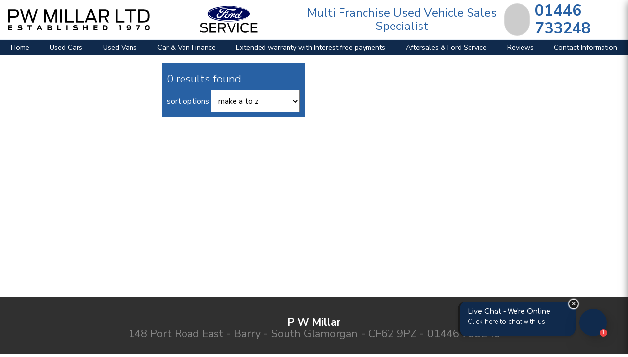

--- FILE ---
content_type: text/html; charset=iso-8859-1
request_url: https://www.pwmillar.co.uk/stocklist/?Model=GRAND%20SCENIC&Sold=-1
body_size: 39705
content:

<!doctype html>
<html lang="en">

<head>
  
<meta charset="utf-8">
<!-- virtual-showroom meta tags -->
<!-- developed by: Virtual-Showroom.com -->
<!-- developed for: PW Millar -->
<!-- designed by: Virtual-Showroom.com -->
<!-- copyright Virtual-Showroom.com 2025 - www.virtual-showroom.com -->
<meta name="author" content="Virtual-Showroom.com">
<meta name="copyright" content="Virtual-Showroom.com 2025">
<meta name="owner" content="Virtual-showroom.com">
<meta http-equiv="x-ua-compatible" content="ie=edge">
<meta name="viewport" content="width=device-width, maximum-scale=1.0, minimum-scale=1.0, initial-scale=1.0, user-scalable=0">
<!-- virtual-showroom meta tags - End -->

<!-- styles call -->
<link href="/assets/css/styles.css?v=123" rel="stylesheet" type="text/css" />
<!-- styles call - end -->

  <meta name="keywords" content="
| AUDI | BMW | CITROEN | DACIA | FORD | HONDA | HYUNDAI | JEEP | KIA | MERCEDES-BENZ | NISSAN | PEUGEOT | RENAULT | SEAT | SUZUKI | VAUXHALL | VOLKSWAGEN | VOLVO

">
  <meta name="description" content="This is our current stock list. We currently have in stock the following makes: 
| AUDI | BMW | CITROEN | DACIA | FORD | HONDA | HYUNDAI | JEEP | KIA | MERCEDES-BENZ | NISSAN | PEUGEOT | RENAULT | SEAT | SUZUKI | VAUXHALL | VOLKSWAGEN | VOLVO

">

  <title>PW Millar - Barry - South Glamorgan 
| AUDI | BMW | CITROEN | DACIA | FORD | HONDA | HYUNDAI | JEEP | KIA | MERCEDES-BENZ | NISSAN | PEUGEOT | RENAULT | SEAT | SUZUKI | VAUXHALL | VOLKSWAGEN | VOLVO

</title>
  <script async src="https://www.googletagmanager.com/gtag/js?id=G-ZMLMBLCD5R"></script>
<script>
  window.dataLayer = window.dataLayer || [];

  function gtag() {
    dataLayer.push(arguments);
  }
  if (localStorage.getItem('consentMode') === null) {
    console.log('local storage not found');
    gtag('consent', 'default', {
      'ad_storage': 'granted',
      'ad_personalization': 'granted',
      'ad_user_data': 'granted',
      'analytics_storage': 'granted',
    });
  } else {
    console.log('local storage found');
    console.log(JSON.parse(localStorage.getItem('consentMode')));
    gtag('consent', 'default', JSON.parse(localStorage.getItem('consentMode')));
  }

  gtag('js', new Date());

  gtag('config', 'G-ZMLMBLCD5R');
</script>
</head>

<body>
  <div class="dark">
    
<div id="sideNav">
  <nav class="t-all-ease-slow">
    <div id="navLink" class="wrapper flex f-ai-c t-all">
  <div class="menu t-all">
    <div class="bar t-all"></div>
    <div class="bar t-all"></div>
    <div class="bar t-all"></div>
  </div>
</div>
            <ul>
              <li><a href="/">Home</a></li>
              <li><a href="/stocklist/?page_size=10000">Used Cars</a>
                <ul>
                  <li><a href="/stocklist/?page_size=10000">View All Our Stock</a></li>
                  <li><a href="/contact/vehicle-locator">Car Locator</a></li>
                  <li><a href="/contact/part-exchange">What's My Car Worth</a></li>
                </ul>
              </li>
              <li><a href="/stocklist/?VehicleType=Van&SortBy=price:asc&page_size=10000">Used Vans</a> </li>
              <li><a href="/finance/">Car &amp; Van Finance</a> </li>
              <li><a href="/extended-warranty-and-interest-free-payment-schedule/">Extended warranty with Interest free payments</a></li>
              <li><a href="/service/">Aftersales & Ford Service</a>
                <ul>
                  <li><a href="/service/">Ford Service</a></li>
                  <li><a href="/service/ford-essential-service/">Ford Essential Service</a></li>
                  <li><a href="/service/ford-essential-repairs/">Ford Essential Repairs</a></li>
                  <li><a href="/contact/service-booking/">Book a Service</a></li>
                  <li><a href="/service/collection-and-delivery/">Collection and Delivery</a></li>
                  <li><a href="/service/ford-video-check/">Ford Video Check</a></li>
                  <li><a href="/service/mot/">Ford MOT</a></li>
                  <li><a href="/service/ford-parts">Ford Parts</a></li>
                  <li><a href="/service/tyres/">Tyres</a></li>
                  <li><a href="/ford-easypay/">Ford EasyPay</a></li>
                </ul>
              </li>
              <li><a href="#">Reviews</a>
                <ul>
                  <li><a href="/reviews/autotrader/">Our Autotrader Reviews</a></li>
                  <li><a href="/reviews/google/">Our Google Reviews</a></li>
                </ul>
              </li>
              <li class="navContact"><a href="/contact/">Contact Information</a>
                <ul>
                  <li><a href="/contact/">Contact Information</a></li>
                  <li><a href="/about-us/">About Us</a></li>
                </ul>
              </li>
            </ul>
          </nav>
        </div>
<header id="mod-header" class="flex f-jc-sb f-ai-c">
  <div class="logos flex f-ai-c">
    <div class="logo-dealer">
      <a href="/">
        <?xml version="1.0" encoding="utf-8"?>
<svg version="1.1" xmlns="http://www.w3.org/2000/svg" xmlns:xlink="http://www.w3.org/1999/xlink" x="0px" y="0px" viewBox="0 0 504.9 85.5" style="enable-background:new 0 0 504.9 85.5;" xml:space="preserve">
	<style type="text/css">
		.st1 {
			transform: scaleX(1.03)
		}

	</style>
	<g class="st0">
		<path d="M11.7,52.2V7.8h20c5.6,0,9.6,1.1,12.1,3.4s3.7,5.7,3.7,10.2c0,2.3-0.3,4.3-0.9,6.2C46,29.4,45,31,43.8,32.2
		s-2.9,2.2-4.9,2.9s-4.5,1-7.3,1H17.6v16.1H11.7z M17.6,30.5h14.1c3.2,0,5.6-0.7,7.2-2c1.6-1.3,2.5-3.6,2.5-6.8c0-1.6-0.2-3-0.6-4.1
		s-1-2-1.8-2.6c-0.8-0.6-1.8-1.1-3.1-1.4c-1.2-0.3-2.7-0.4-4.3-0.4H17.6V30.5z" />
		<path d="M51.8,7.8h6.3l10.8,34.6l11-34.6h5.3l11.1,34.7l10.8-34.7h5.9L98.9,52.5h-5.3L82.5,17.7L71.4,52.5h-5.4L51.8,7.8z" />
		<path d="M133.7,52.2V7.8h8l15,35.9l15-35.9h7.8v44.5h-5.9V17.9l-14.5,34.3h-5L139.6,18v34.2H133.7z" />
		<path d="M190.1,52.2V7.8h6.1v44.5H190.1z" />
		<path d="M206.7,52.2V7.8h6.1v38.9h23.1v5.6H206.7z" />
		<path d="M242.4,52.2V7.8h6.1v38.9h23.1v5.6H242.4z" />
		<path d="M274.4,52.2l17.8-44.8h6.2l17.8,44.8H310l-3.7-9.4h-22.2l-3.7,9.4H274.4z M286.1,37.3h18l-9-22.6L286.1,37.3z" />
		<path d="M322.6,52.2V7.8h19.8c2.8,0,5.2,0.3,7.1,0.9s3.6,1.4,4.9,2.6c1.3,1.1,2.2,2.5,2.7,4.2c0.6,1.7,0.8,3.6,0.8,5.7
		c0,2.2-0.3,4.1-0.9,5.8s-1.5,3.2-2.7,4.4s-2.9,2.1-4.9,2.8c-0.7,0.2-1.4,0.4-2.2,0.5l10,17.5h-6.4l-9.9-17.1h-12.4v17.1H322.6z
		 M328.4,29.6h13.8c1.5,0,2.9-0.1,4-0.4c1.2-0.2,2.2-0.7,3-1.3c0.8-0.6,1.4-1.5,1.9-2.5s0.6-2.4,0.6-4s-0.2-2.9-0.6-4
		s-1-1.9-1.9-2.5c-0.8-0.6-1.8-1-3-1.3c-1.2-0.2-2.6-0.4-4.2-0.4h-13.6V29.6z" />
		<path d="M380.3,52.2V7.8h6.1v38.9h23.1v5.6H380.3z" />
		<path d="M412.3,13.6V7.8h38.8v5.8h-16.4v38.6h-6.1V13.6H412.3z" />
		<path d="M457.6,52.2V7.8h14.9c4.2,0,7.8,0.4,10.8,1.1c3,0.7,5.4,1.9,7.2,3.6c1.9,1.7,3.2,4,4.1,6.8s1.3,6.5,1.3,10.8
		c0,4.2-0.5,7.8-1.4,10.6c-0.9,2.9-2.3,5.1-4.3,6.9c-1.9,1.7-4.4,2.9-7.5,3.7c-3,0.7-6.7,1.1-10.9,1.1H457.6z M463.6,46.7h8.5
		c3.4,0,6.2-0.3,8.4-0.9s4.1-1.5,5.4-2.9s2.3-3,2.9-5.1c0.6-2.1,0.8-4.7,0.8-7.8c0-3.1-0.2-5.7-0.7-7.8s-1.4-3.8-2.7-5.1
		s-3-2.2-5.3-2.7s-5-0.8-8.5-0.8h-8.9V46.7z" />
	</g>
	<g class="st1">
		<path d="M11.2,79.5V61.8h13.4v3.6h-9.4v3.4h9.2v3.4h-9.2v3.9h9.5v3.4H11.2z" />
		<path d="M41.4,77.5l2-2.8c1,0.6,2,1.1,3,1.4s2.2,0.5,3.3,0.5c0.9,0,1.6,0,2.1-0.1c0.5-0.1,1-0.2,1.3-0.4c0.3-0.2,0.5-0.4,0.6-0.7
		c0.1-0.3,0.2-0.6,0.2-1s-0.1-0.7-0.3-0.9s-0.5-0.4-0.8-0.6s-0.8-0.3-1.3-0.4c-0.5-0.1-1.1-0.2-1.8-0.3c-1.2-0.3-2.2-0.5-3.1-0.6
		s-1.7-0.5-2.3-0.9s-1.1-0.9-1.4-1.5s-0.5-1.4-0.5-2.4c0-1,0.2-1.8,0.5-2.5c0.3-0.7,0.8-1.2,1.4-1.7s1.4-0.7,2.3-0.9s2-0.3,3.3-0.3
		c0.9,0,1.7,0,2.5,0.1c0.7,0.1,1.4,0.2,2,0.4c0.6,0.2,1.1,0.3,1.6,0.6s0.8,0.4,1.2,0.7l-2.1,3c-0.3-0.2-0.6-0.4-1-0.5
		c-0.4-0.2-0.8-0.3-1.3-0.4s-0.9-0.2-1.4-0.3c-0.5-0.1-1-0.1-1.4-0.1c-0.7,0-1.3,0-1.7,0.1c-0.4,0.1-0.8,0.2-1.1,0.3
		s-0.4,0.3-0.5,0.6c-0.1,0.2-0.1,0.5-0.1,0.8c0,0.4,0.1,0.7,0.3,0.9c0.2,0.2,0.5,0.4,0.9,0.6c0.4,0.1,0.8,0.3,1.3,0.3
		c0.5,0.1,1.1,0.2,1.8,0.3c1.1,0.2,2.1,0.4,2.9,0.6c0.9,0.2,1.6,0.4,2.2,0.8c0.6,0.4,1.1,0.9,1.5,1.5c0.3,0.6,0.5,1.4,0.5,2.4
		c0,0.9-0.1,1.7-0.4,2.4c-0.3,0.7-0.7,1.3-1.3,1.8s-1.4,0.8-2.4,1.1s-2.3,0.4-3.7,0.4c-1.8,0-3.4-0.2-4.8-0.6
		C43.6,78.8,42.4,78.2,41.4,77.5z" />
		<path d="M74,65.3v-3.6h16.2v3.6h-6.1v14.2h-4V65.3H74z" />
		<path d="M105.9,79.5l7.1-17.9h4l7.2,17.9h-4.1l-1.1-3h-8.1l-1.2,3H105.9z M112.2,73.4h5.6l-2.8-7.1L112.2,73.4z" />
		<path d="M141.3,79.5V61.8h8.2c2.4,0,4.1,0.4,5.1,1.1c1.1,0.7,1.6,1.9,1.6,3.5c0,1-0.2,1.9-0.6,2.5c-0.4,0.7-1,1.1-1.8,1.4
		c1.1,0.3,1.8,0.7,2.2,1.4c0.4,0.7,0.6,1.7,0.6,3c0,1-0.2,1.8-0.5,2.4c-0.3,0.6-0.8,1.1-1.4,1.5c-0.6,0.4-1.4,0.6-2.3,0.8
		c-0.9,0.1-2,0.2-3.2,0.2H141.3z M145.2,68.8h4.5c0.5,0,1,0,1.3-0.1c0.3-0.1,0.6-0.2,0.8-0.4c0.2-0.2,0.3-0.4,0.4-0.6
		c0.1-0.2,0.1-0.5,0.1-0.8c0-0.6-0.2-1.1-0.6-1.4s-1.1-0.4-2.1-0.4h-4.5V68.8z M145.2,76.3h4.8c1,0,1.7-0.2,2.2-0.5
		c0.4-0.3,0.7-0.8,0.7-1.6c0-0.7-0.2-1.2-0.7-1.5c-0.4-0.3-1.2-0.4-2.2-0.4h-4.8V76.3z" />
		<path d="M174.5,79.5V61.8h3.9v14.4h8.7v3.4H174.5z" />
		<path d="M204.5,79.5V61.8h3.9v17.8H204.5z" />
		<path d="M226,77.5l2-2.8c1,0.6,2,1.1,3,1.4s2.2,0.5,3.3,0.5c0.9,0,1.6,0,2.1-0.1c0.5-0.1,1-0.2,1.3-0.4c0.3-0.2,0.5-0.4,0.6-0.7
		c0.1-0.3,0.2-0.6,0.2-1s-0.1-0.7-0.3-0.9s-0.5-0.4-0.8-0.6s-0.8-0.3-1.3-0.4c-0.5-0.1-1.1-0.2-1.8-0.3c-1.2-0.3-2.2-0.5-3.1-0.6
		s-1.7-0.5-2.3-0.9s-1.1-0.9-1.4-1.5s-0.5-1.4-0.5-2.4c0-1,0.2-1.8,0.5-2.5c0.3-0.7,0.8-1.2,1.4-1.7s1.4-0.7,2.3-0.9s2-0.3,3.3-0.3
		c0.9,0,1.7,0,2.5,0.1c0.7,0.1,1.4,0.2,2,0.4c0.6,0.2,1.1,0.3,1.6,0.6s0.8,0.4,1.2,0.7l-2.1,3c-0.3-0.2-0.6-0.4-1-0.5
		c-0.4-0.2-0.8-0.3-1.3-0.4s-0.9-0.2-1.4-0.3c-0.5-0.1-1-0.1-1.4-0.1c-0.7,0-1.3,0-1.7,0.1c-0.4,0.1-0.8,0.2-1.1,0.3
		s-0.4,0.3-0.5,0.6c-0.1,0.2-0.1,0.5-0.1,0.8c0,0.4,0.1,0.7,0.3,0.9c0.2,0.2,0.5,0.4,0.9,0.6c0.4,0.1,0.8,0.3,1.3,0.3
		c0.5,0.1,1.1,0.2,1.8,0.3c1.1,0.2,2.1,0.4,2.9,0.6c0.9,0.2,1.6,0.4,2.2,0.8c0.6,0.4,1.1,0.9,1.5,1.5c0.3,0.6,0.5,1.4,0.5,2.4
		c0,0.9-0.1,1.7-0.4,2.4c-0.3,0.7-0.7,1.3-1.3,1.8s-1.4,0.8-2.4,1.1s-2.3,0.4-3.7,0.4c-1.8,0-3.4-0.2-4.8-0.6
		C228.2,78.8,227,78.2,226,77.5z" />
		<path d="M260.1,79.5V61.8h3.9v6.9h8.1v-6.9h3.9v17.8h-3.9v-7.3H264v7.3H260.1z" />
		<path d="M294.6,79.5V61.8H308v3.6h-9.4v3.4h9.2v3.4h-9.2v3.9h9.5v3.4H294.6z" />
		<path d="M326.1,79.5V61.8h6.4c1.8,0,3.3,0.1,4.5,0.4c1.3,0.3,2.3,0.7,3.1,1.4c0.8,0.7,1.4,1.6,1.8,2.7c0.4,1.1,0.6,2.6,0.6,4.3
		c0,1.7-0.2,3.2-0.6,4.3c-0.4,1.1-1,2.1-1.8,2.7c-0.8,0.7-1.9,1.2-3.1,1.4c-1.3,0.3-2.8,0.4-4.5,0.4H326.1z M330,76.1h2.6
		c1.2,0,2.2-0.1,3-0.3c0.8-0.2,1.4-0.5,1.8-0.9s0.7-1,0.9-1.7c0.2-0.7,0.2-1.6,0.2-2.6s-0.1-1.9-0.2-2.5c-0.1-0.7-0.4-1.2-0.8-1.6
		s-1-0.7-1.8-0.9c-0.8-0.2-1.8-0.3-3.1-0.3H330V76.1z" />
		<path d="M379.1,65.1v-3.4h6.7v17.8h-3.7V65.1H379.1z" />
		<path d="M404.6,67.9c0-1,0.1-1.9,0.4-2.7c0.2-0.8,0.7-1.5,1.2-2c0.6-0.5,1.3-1,2.2-1.3c0.9-0.3,2.1-0.4,3.4-0.4
		c1.4,0,2.6,0.2,3.6,0.5c1,0.3,1.8,0.8,2.4,1.5c0.6,0.7,1.1,1.5,1.4,2.5c0.3,1,0.4,2.2,0.4,3.5c0,1.8-0.2,3.4-0.5,4.7
		s-0.9,2.3-1.7,3.1c-0.8,0.8-1.9,1.4-3.4,1.8s-3.2,0.6-5.5,0.6H407v-3.2h1.8c1.7,0,3-0.1,3.9-0.4s1.6-0.5,2.1-0.9
		c0.5-0.4,0.7-0.8,0.8-1.3s0.2-1,0.2-1.5c-0.4,0.6-1,1-1.9,1.3c-0.8,0.3-2,0.4-3.4,0.4c-1.2,0-2.1-0.1-2.9-0.4
		c-0.8-0.3-1.4-0.7-1.8-1.2c-0.5-0.5-0.8-1.2-1-1.9S404.6,68.8,404.6,67.9z M408.3,67.8c0,0.5,0.1,0.9,0.2,1.3s0.3,0.7,0.6,1
		c0.3,0.3,0.6,0.5,1.1,0.6c0.4,0.1,1,0.2,1.7,0.2c1.3,0,2.3-0.2,2.9-0.7c0.7-0.5,1-1.2,1-2.2c0-1.2-0.3-2.1-1-2.6
		c-0.6-0.5-1.6-0.8-2.9-0.8c-0.7,0-1.4,0.1-1.8,0.2c-0.5,0.1-0.8,0.4-1.1,0.6c-0.3,0.3-0.4,0.6-0.5,1S408.3,67.3,408.3,67.8z" />
		<path d="M436.1,65v-3.2h13.3v2.7l-6.5,15.1h-4l6.3-14.6H436.1z" />
		<path d="M466.4,70.6c0-1.5,0.1-2.8,0.4-4c0.3-1.1,0.7-2.1,1.3-2.9c0.6-0.8,1.4-1.3,2.4-1.7s2.2-0.6,3.6-0.6c1.4,0,2.6,0.2,3.6,0.6
		s1.8,1,2.4,1.7c0.6,0.8,1.1,1.7,1.3,2.9s0.4,2.5,0.4,4c0,1.5-0.1,2.8-0.4,4s-0.7,2.1-1.3,2.9c-0.6,0.8-1.4,1.4-2.4,1.8
		s-2.2,0.6-3.6,0.6c-1.4,0-2.6-0.2-3.6-0.6s-1.8-1-2.4-1.8c-0.6-0.8-1.1-1.7-1.3-2.9C466.6,73.5,466.4,72.1,466.4,70.6z M470.3,70.6
		c0,0.9,0.1,1.8,0.2,2.5s0.3,1.3,0.6,1.8c0.3,0.5,0.7,0.9,1.2,1.2s1.2,0.4,1.9,0.4c0.8,0,1.4-0.1,1.9-0.4s0.9-0.7,1.2-1.2
		c0.3-0.5,0.5-1.1,0.6-1.8s0.2-1.6,0.2-2.5s-0.1-1.8-0.2-2.5s-0.3-1.3-0.6-1.8c-0.3-0.5-0.7-0.8-1.2-1.1s-1.1-0.4-1.9-0.4
		c-0.8,0-1.4,0.1-1.9,0.4s-0.9,0.6-1.2,1.1c-0.3,0.5-0.5,1.1-0.6,1.8S470.3,69.7,470.3,70.6z" />
	</g>
</svg>

      </a>
    </div>
    <div class="logo-ford-service">
      <?xml version="1.0" encoding="utf-8"?>
<svg version="1.1" id="svg16" xmlns:inkscape="http://www.inkscape.org/namespaces/inkscape" xmlns:sodipodi="http://sodipodi.sourceforge.net/DTD/sodipodi-0.dtd" xmlns:svg="http://www.w3.org/2000/svg" xmlns="http://www.w3.org/2000/svg" xmlns:xlink="http://www.w3.org/1999/xlink" x="0px" y="0px" viewBox="0 0 324.2 162.6" style="enable-background:new 0 0 324.2 162.6;" xml:space="preserve">
	<style type="text/css">
		.st0 {
			fill: #00095B;
		}

		.st1 {
			fill: #FFFFFF;
		}

	</style>
	<sodipodi:namedview bordercolor="#111111" borderopacity="1" id="namedview18" inkscape:current-layer="svg16" inkscape:cx="462.5" inkscape:cy="180" inkscape:deskcolor="#d1d1d1" inkscape:pagecheckerboard="1" inkscape:pageopacity="0" inkscape:showpageshadow="0" inkscape:window-height="705" inkscape:window-maximized="1" inkscape:window-width="1366" inkscape:window-x="-8" inkscape:window-y="-8" inkscape:zoom="0.6" pagecolor="#ffffff" showgrid="false">
	</sodipodi:namedview>
	<g id="g2317">
		<path id="path2" class="st0" d="M162.1,7C97.6,7,45.4,25.8,45.4,49c0,23.2,52.2,42,116.7,42c64.5,0,116.7-18.8,116.7-42
		C278.8,25.8,226.6,7,162.1,7z" />
		<path id="path6" class="st1" d="M162.7,87.3C100.6,87.3,50.3,70,50.3,48.6c0-21.4,50.3-38.7,112.4-38.7
		c62.1,0,112.4,17.3,112.4,38.7C275.1,70,224.8,87.3,162.7,87.3L162.7,87.3z M162.7,13.2C102.8,13.2,54.2,29,54.2,48.6
		c0,19.5,48.6,35.4,108.5,35.4c59.9,0,108.4-15.8,108.4-35.4S222.6,13.2,162.7,13.2L162.7,13.2z" />
		<path id="path8" class="st1" d="M133.4,19.5c-1.6,0-3.2,0.1-4.8,0.2c-10.7,0.9-20.9,6.9-20.9,15.9c0,4.6,3.3,8.3,8.4,8.2
		c6-0.2,11-5,13.5-11c1-2.3-0.8-3.2-1.7-1.9c-1.5,2.3-3.6,4.1-6.1,5.3c-2.8,1.4-5.9,1-6.8-1.3c-1.3-3.2,1.4-8,7.5-10.3
		c8.8-3.2,18.1-1.1,27,0.6c0.1,0,0.6,0.3,0.2,0.5c-1.6,0.9-3.2,1.6-5.6,3.6c-1.8,1.5-4,3.5-5.8,5.6c-1.8,2.1-3,4-4.7,6.1
		c-0.2,0.3-0.5,0.3-0.5,0.3c-4,0.7-8,1.1-11.6,3.6c-0.7,0.5-1.1,1.4-0.6,2.1c0.4,0.6,1.3,0.7,2,0.2c2.2-1.7,4.5-2.4,7.2-2.5
		c0.1,0,0.2,0,0.2,0.1c0,0,0,0.1,0,0.2c-4,5.4-5,6.7-7.9,10.1c-1.5,1.7-3,3.2-4.7,4.7c-6.8,6.2-14.1,6.1-16.7,2.2
		c-1.6-2.3-1.4-4.8-0.3-6.8c1.3-2.5,3.8-4.3,5.9-5.4c0.8-0.4,1-1.4,0.2-2.3c-0.5-0.6-1.7-0.7-2.6-0.5c-2.8,0.5-6.1,2.6-8,5.1
		c-2.2,2.8-3.3,6.2-2.9,10c0.7,6.9,6.4,10.9,12.9,10.8c5.2,0,10.1-1.6,15.9-7.5c5.5-5.5,10.5-13.7,15.1-21.3c0.1-0.2,0.3-0.4,1-0.5
		c2.9-0.4,7.2-0.8,10-0.9c0.6,0,0.7,0,1,0.3c0.7,0.9,1.8,1.7,2.7,2.1c0.4,0.2,0.6,0.3,1,0.3c0.4,0,0.7-0.2,0.9-0.4
		c0.3-0.3,0.4-0.7,0.2-1c-0.2-0.3-2.1-1.3-2.2-1.8c0-0.3,0.3-0.3,0.3-0.3c1.4-0.4,2.9-1.3,3.8-3c0.9-1.7,1-3.9-0.6-5.1
		c-1.4-1.1-3.5-0.9-5.2,0.6c-1.7,1.5-2.2,3.6-2,5.5c0,0.3,0,0.4-0.4,0.5c-2.6,0.2-5,0.3-7.8,0.4c-0.2,0-0.2-0.1-0.1-0.2
		c3.2-5.4,7.9-9.3,13.1-13.1c0.3-0.3,0.2-0.7,0.2-1.2c9.4,2,18.5,5.8,28.3,5.7c4,0,7.9-0.6,11.6-2.6c3.3-1.8,4.6-3.4,4.7-5.1
		c0.1-1.2-0.7-1.9-1.9-1.7c-9.9,2.2-19.3,2.2-29.1,1C155.3,22.2,144.5,19.4,133.4,19.5L133.4,19.5z M153.1,35.2
		c0.2,0,0.4,0.1,0.6,0.2c0.5,0.4,0.3,1.5-0.3,2.3c-0.6,0.8-1.5,1.6-2.4,1.7c-0.2,0-0.3,0-0.4-0.4h0c-0.1-1,0.2-2.4,1.3-3.4
		C152.3,35.4,152.7,35.2,153.1,35.2L153.1,35.2z M232.3,35.4c-1.8,0-4.1,0-6,0c-0.4,0-0.7,0.1-0.9,0.5c-0.7,1.3-9.1,13.8-10.7,16.2
		c-0.3,0.4-0.6,0.3-0.6-0.1c-0.2-1.4-1.4-3.1-3.4-3.9c-1.5-0.6-3-0.7-4.5-0.5c-2.8,0.4-5.2,1.8-7.4,3.4c-3.3,2.5-6.1,5.6-9.7,8
		c-2,1.3-4.7,2.4-6.5,0.7c-1.6-1.5-1.5-4.9,1.1-7.5c0.3-0.3,0.6,0,0.5,0.2c-0.2,1.2,0.1,2.3,1,3.2c1.1,1,2.7,1.1,4,0.4
		c1.6-0.8,2.5-2.3,2.8-4c0.4-2.7-1.6-5-4.2-5.2c-2.1-0.1-4.1,0.6-6.1,2.2c-1,0.8-1.5,1.4-2.4,2.6c-0.2,0.3-0.5,0.3-0.5-0.1
		c0.1-3.4-1.3-5.3-4.2-5.4c-2.2-0.1-4.5,1.1-6.4,2.6c-2,1.6-3.8,3.7-5.6,5.7c-0.2,0.2-0.4,0.2-0.5-0.2c-0.1-2.2-0.6-4.4-1.7-6
		c-0.4-0.5-1.2-0.8-1.8-0.4c-0.3,0.2-1.4,0.6-2.1,1.3c-0.4,0.3-0.5,0.8-0.4,1.3c1,3.4,0.8,7.2-0.6,10.4c-1.3,3-3.7,5.6-6.6,6.5
		c-1.9,0.6-3.9,0.3-5.1-1.4c-1.7-2.3-1-6.3,1.5-9.6c2.2-2.9,5.4-4.8,8.6-6c0.4-0.1,0.5-0.4,0.3-0.7c-0.2-0.5-0.4-1.2-0.6-1.6
		c-0.3-0.8-1.1-0.9-2.1-0.8c-2.3,0.3-4.4,1.1-6.5,2.1c-5.4,2.9-8.1,8.4-9.3,11.4c-0.6,1.4-1.1,2.3-1.7,3.1c-0.9,1.1-1.9,2-3.9,3.7
		c-0.2,0.2-0.3,0.5-0.2,0.8c0.2,0.4,1.2,1.8,1.5,2c0.3,0.2,0.7-0.1,0.8-0.2c1.4-0.9,3-2.4,3.8-3.4c0.3-0.3,0.6-0.2,0.7,0.3
		c0.7,2.6,2.7,4.8,5.4,5.7c5,1.7,10.1-0.7,14-4.9c2.5-2.7,3.4-4.4,4.3-5.5c1.6-2,4.8-6.4,8.5-9.2c1.4-1,3-1.8,3.8-1.3
		c0.7,0.4,0.9,1.4-0.2,3.3c-3.8,6.9-9.5,15.1-10.5,17.1c-0.2,0.3,0,0.6,0.3,0.6c2,0,4,0,5.8,0c0.3,0,0.4-0.2,0.6-0.4
		c2.9-4.6,5.7-8.9,8.7-13.4c0.2-0.3,0.3-0.1,0.3,0.1c0.1,1,0.3,2.5,0.9,3.4c1.1,1.7,2.7,2.5,4.5,2.5c1.4,0,2.1-0.2,3.6-0.8
		c1.1-0.4,2.1-0.9,3-1.6c0.4-0.3,0.5,0.2,0.5,0.3c-0.7,3.6,0.2,7.9,3.8,9.7c4.4,2.1,9.1-0.9,11.9-3.6c0.3-0.3,0.6-0.2,0.6,0.3
		c0.1,1,0.5,2.3,1.4,3.1c2.3,2.3,7,1.4,11.6-2.2c3-2.3,6.1-5.5,9-9c0.1-0.1,0.2-0.3,0-0.6c-0.4-0.4-1.1-1-1.5-1.4
		c-0.2-0.2-0.5-0.1-0.6,0c-2.9,2.7-5.5,5.9-9.3,8.4c-1.3,0.9-3.3,1.6-4.2,0.4c-0.4-0.5-0.3-1.1,0-2c1.1-2.7,18.5-29,19.5-30.6l0,0
		C232.8,35.6,232.7,35.4,232.3,35.4L232.3,35.4z M207.9,51.9c0.5,0,0.9,0.1,1.3,0.3c2.1,1,1.5,3.5,0.5,5.4c-0.1,0.1-0.1,0.3,0,0.4
		c0,0.2,0.3,0.4,0.6,0.5c0.1,0,0.1,0.1,0,0.3c-0.7,1.6-1.4,2.5-2.4,3.8c-0.9,1.3-1.8,2.2-3,3.2c-1.8,1.4-4.2,3-6.2,2
		c-0.9-0.5-1.3-1.7-1.3-2.7c0-2.8,1.3-5.7,3.7-8.6C203.4,53.6,205.9,51.9,207.9,51.9L207.9,51.9z" />
	</g>
	<g>
		<path class="logo-text" d="M2.6,147.3l3.7-5.6c3.1,2,6.2,3.4,9.4,4.3c3.2,0.8,6.4,1.2,9.6,1.2c2.7,0,5.1-0.2,7-0.5s3.4-0.9,4.6-1.7
		c1.2-0.7,2.1-1.7,2.6-2.9c0.6-1.2,0.8-2.6,0.8-4.2s-0.3-3-1-4s-1.7-1.9-3-2.5c-1.3-0.6-2.9-1.1-4.7-1.5c-1.8-0.4-3.9-0.8-6.2-1.2
		c-3-0.7-5.8-1.3-8.2-1.8c-2.5-0.5-4.6-1.3-6.3-2.4c-1.7-1.1-3.1-2.5-4-4.2c-0.9-1.7-1.4-4-1.4-6.8c0-5.4,1.6-9.2,4.9-11.5
		c3.3-2.3,8.3-3.4,15-3.4c4.5,0,8.4,0.5,11.5,1.4c3.2,0.9,5.8,2.1,8,3.5l-4,6c-1.8-1.2-4.1-2.3-6.8-3c-2.7-0.8-5.6-1.2-8.6-1.2
		c-4.6,0-7.9,0.6-9.9,1.9c-2,1.3-3,3.3-3,6.1c0,1.5,0.3,2.8,1,3.7c0.7,0.9,1.6,1.7,2.9,2.3s2.8,1.1,4.6,1.5c1.8,0.4,3.9,0.8,6.1,1.3
		c3,0.6,5.7,1.2,8.3,1.7c2.5,0.5,4.7,1.3,6.5,2.4c1.8,1.1,3.2,2.5,4.2,4.3c1,1.8,1.5,4.1,1.5,7c0,5.4-1.7,9.4-5.2,12
		c-3.5,2.7-9.1,4-16.9,4c-4.3,0-8.4-0.5-12.2-1.5S5.9,149.6,2.6,147.3z" />
		<path class="logo-text" d="M57.4,152.9V99.5h36.5v7H64.7v15.3h28.5v7H64.7v17.4h29.5v6.7H57.4z" />
		<path class="logo-text" d="M104.3,152.9V99.5H128c3.3,0,6.2,0.4,8.6,1.1c2.4,0.7,4.3,1.7,5.8,3.1c1.5,1.4,2.6,3.1,3.3,5.1
		c0.7,2,1,4.3,1,6.9c0,2.6-0.3,5-1,7c-0.7,2.1-1.8,3.8-3.3,5.3c-1.5,1.4-3.5,2.6-5.9,3.3c-0.8,0.3-1.7,0.5-2.6,0.6l12,21h-7.7
		l-11.9-20.5h-14.9v20.5H104.3z M111.4,125.7H128c1.8,0,3.4-0.1,4.9-0.4c1.4-0.3,2.6-0.8,3.6-1.6s1.7-1.7,2.2-3
		c0.5-1.3,0.8-2.9,0.8-4.8c0-1.9-0.3-3.5-0.8-4.8c-0.5-1.2-1.2-2.2-2.2-3c-1-0.7-2.2-1.2-3.6-1.5c-1.4-0.3-3.1-0.4-5-0.4h-16.4
		V125.7z" />
		<path class="logo-text" d="M152.6,99.5h7.6l17.4,44.6l17.3-44.6h7.6l-21.3,53.7h-7.4L152.6,99.5z" />
		<path class="logo-text" d="M210.8,152.9V99.5h7.3v53.4H210.8z" />
		<path class="logo-text" d="M227.6,126.1c0-4.7,0.6-8.8,1.8-12.2c1.2-3.4,2.9-6.3,5.2-8.5c2.3-2.3,5.1-3.9,8.5-5c3.4-1.1,7.2-1.6,11.4-1.6
		c4.1,0,7.7,0.6,10.9,1.8s6,2.9,8.4,5.2l-5.3,5.2c-1.8-1.7-3.9-3-6.2-3.9s-5-1.4-7.9-1.4c-13.1,0-19.6,6.8-19.6,20.5
		c0,6.7,1.6,11.9,4.7,15.3s8.1,5.2,15,5.2c1.9,0,3.6-0.1,5.1-0.4s2.8-0.7,3.9-1.2s2.1-1.1,3-1.7c0.9-0.6,1.7-1.3,2.5-2.1l5.2,5
		c-1,1-2,1.9-3.2,2.8s-2.6,1.7-4.2,2.4s-3.4,1.2-5.5,1.7c-2.1,0.4-4.4,0.6-7.1,0.6c-9.3,0-16-2.3-20.2-7
		C229.7,142,227.6,135.1,227.6,126.1z" />
		<path class="logo-text" d="M283.3,152.9V99.5h36.5v7h-29.2v15.3h28.5v7h-28.5v17.4h29.5v6.7H283.3z" />
	</g>
</svg>

    </div>
    <div class="header-text">Multi Franchise Used Vehicle Sales Specialist</div>
  </div>

  <div class="cta flex f-ai-c">
    <div class="phone flex f-ai-c"><i class="fa-solid fa-phone"></i>
      


<strong><a href="tel:01446 733248">01446 733248</a></strong>











    </div>
  </div>
</header>

        <div id="return_top" class="t-all"><i class="fa-sharp fa-regular fa-arrow-up-to-line"></i></div>
        <div id="overlay" class="t-all"></div>
        <div id="mod-main-navigation">
          <nav id="primaryNav">
            
            <ul>
              <li><a href="/">Home</a></li>
              <li><a href="/stocklist/?page_size=10000">Used Cars</a>
                <ul>
                  <li><a href="/stocklist/?page_size=10000">View All Our Stock</a></li>
                  <li><a href="/contact/vehicle-locator">Car Locator</a></li>
                  <li><a href="/contact/part-exchange">What's My Car Worth</a></li>
                </ul>
              </li>
              <li><a href="/stocklist/?VehicleType=Van&SortBy=price:asc&page_size=10000">Used Vans</a> </li>
              <li><a href="/finance/">Car &amp; Van Finance</a> </li>
              <li><a href="/extended-warranty-and-interest-free-payment-schedule/">Extended warranty with Interest free payments</a></li>
              <li><a href="/service/">Aftersales & Ford Service</a>
                <ul>
                  <li><a href="/service/">Ford Service</a></li>
                  <li><a href="/service/ford-essential-service/">Ford Essential Service</a></li>
                  <li><a href="/service/ford-essential-repairs/">Ford Essential Repairs</a></li>
                  <li><a href="/contact/service-booking/">Book a Service</a></li>
                  <li><a href="/service/collection-and-delivery/">Collection and Delivery</a></li>
                  <li><a href="/service/ford-video-check/">Ford Video Check</a></li>
                  <li><a href="/service/mot/">Ford MOT</a></li>
                  <li><a href="/service/ford-parts">Ford Parts</a></li>
                  <li><a href="/service/tyres/">Tyres</a></li>
                  <li><a href="/ford-easypay/">Ford EasyPay</a></li>
                </ul>
              </li>
              <li><a href="#">Reviews</a>
                <ul>
                  <li><a href="/reviews/autotrader/">Our Autotrader Reviews</a></li>
                  <li><a href="/reviews/google/">Our Google Reviews</a></li>
                </ul>
              </li>
              <li class="navContact"><a href="/contact/">Contact Information</a>
                <ul>
                  <li><a href="/contact/">Contact Information</a></li>
                  <li><a href="/about-us/">About Us</a></li>
                </ul>
              </li>
            </ul>
          </nav>
        </div>
  </div>
  <main>
    <div id="stocklist_wrapper" class="flex">
      <section id="mod-mini-search" class="t-all" style="opacity: 0;">
  <form name="mini_search_form" id="mini_search_form" style="display: none;">
    <input name="dealer" type="hidden" value="59">
    <input name="defaultSort" type="hidden" value="price:asc">
    <input name="VehicleType" type="hidden" value="">
    <input name="page_size" type="hidden" value="10000" id="page_size">
    <input id="VehicleCount">
    <div class="render">
      <label><span>Make</span><select name="Manufacturer"></select></label>
      <label><span>Model</span><select name="Model"></select></label>
      <label><span>Transmission</span><select name="Transmission"></select></label>
      <label><span>Fuel Type</span><select name="FuelType"></select></label>
      <label><span>Engine Size</span>
        <select name="EngineSize">
          <option value>Any</option>
          <option value="0:1000">up to 1.0</option>
          <option value="1000:1400">1.0 to 1.4</option>
          <option value="1400:1600">1.4 to 1.6</option>
          <option value="1600:2000">1.6 to 2.0</option>
          <option value="2000:10000">2.0 and above</option>
        </select></label>
      <label><span>Body Type</span><select name="BodyType"></select></label>
      <label>
        <div data-id="custom_item" data-options="PRICE:BUDGET" class="toggle_switch"></div>
      </label>
      <label><span>Price Range</span><input name="MinPrice" value=""><input name="MaxPrice" value=""><input name="MinPriceStatic" id="MinPriceStatic" type="" value=""><input name="MaxPriceStatic" id="MaxPriceStatic" type="" value=""></label>
      <input type="hidden" name="_priceChange" value="false">
      <label><span>Budget Range</span><input name="MinBudget" value="-1"><input name="MaxBudget" value="-1"><input name="MinBudgetStatic" id="MinBudgetStatic" type="" value="-1"><input name="MaxBudgetStatic" id="MaxBudgetStatic" type="" value="-1"></label>
      <input type="hidden" name="_budgetChange" value="false">
    </div>
  </form>
  <div class="container">
    <div id="ms_render_area"></div>
  </div>
</section>
<section id="mod-stocklist" class="t-all" data-requestId="59" style="opacity: 0;">
  <div class="paging">
    <h2>
      0 results found
    </h2>

    <div class="options">
      <div class="result_options">
        <div class="sort_options">
          <span>sort options</span>
          <select id="SortBy" name="SortBy">
            <option value="make:asc" selected="selected">make a to z
            </option>
            <option value="make:desc">make z to a</option>
            <option value="model:asc">model a to z</option>
            <option value="model:desc">model z to a</option>
            <option value="price:asc">price low to high</option>
            <option value="price:desc">price high to low</option>
            <option value="age:desc">age new to old</option>
            <option value="age:asc">age old to new</option>
            <option value="mileage:asc">mileage low to high</option>
            <option value="mileage:desc">mileage high to low
            </option>
          </select>
        </div>
      </div>
    </div>
  </div>
  <div class="vehicle_ads">
    
  </div>
  
</section>

    </div>
    <footer id="mod-footer">
  <div class="wrapper">
    <div class="address">








<strong>P W Millar</strong><br>
148 Port Road East - 


Barry - 
South Glamorgan - 
CF62 9PZ - 
01446 733248<br>




</div>
    <div class="privacy"><a href="/privacy-and-legal/">privacy and legal</a> | <a href="/cookie-policy/">cookie policy</a> | <a href="/finance-regulatory-information/">finance regulatory information</a>
      <br><a href="/explanation-on-HP-PCP-vehicle-finance/">explanation on HP and PCP vehicle finance</a> | <a href="/complaints-procedure/">complaints procedure</a> | <a href="/vulnerable-customers/">vulnerable customers</a>
    </div>
    <div class="wrapper-address">
      <div class="wrapper-lower">












<div class="departments">
  
  <p>
  <div class="openingHours">
    <strong>Sales Department</strong><br>
    
    Telephone: <strong><a href="tel:01446 733248">01446 733248</a></strong>
    

    <div class="status wrapper"></div>
    
    <div class="mon wrapper"><span class="day">Monday </span><span class="open">9.00am </span> - <span class="close"> 6.30pm</span></div>
    <div class="tue wrapper"><span class="day">Tuesday </span><span class="open">9.00am </span> - <span class="close"> 6.30pm</span></div>
    <div class="wed wrapper"><span class="day">Wednesday </span><span class="open">9.00am </span> - <span class="close"> 6.30pm</span></div>
    <div class="thur wrapper"><span class="day">Thursday </span><span class="open">9.00am </span> - <span class="close"> 6.30pm</span></div>
    <div class="fri wrapper"><span class="day">Friday </span><span class="open">9.00am </span> - <span class="close"> 6.30pm</span></div>
    
    <div class="sat wrapper"><span class="day">Saturday </span><span class="open">9.00am </span> - <span class="close"> 5.00pm</span></div>
    <div class="sun wrapper"><span class="day">Sunday </span><span class="open">10.30am </span> - <span class="close"> 4.30pm</span></div>
  </div>
  </p>
  
  <p>
  <div class="openingHours">
    <strong>Service Department</strong><br>
    
    Telephone: <strong><a href="tel:01446 733218">01446 733218</a></strong>
    

    <div class="status wrapper"></div>
    
    <div class="mon wrapper"><span class="day">Monday </span><span class="open">8.00am </span> - <span class="close"> 5.30pm</span></div>
    <div class="tue wrapper"><span class="day">Tuesday </span><span class="open">8.00am </span> - <span class="close"> 5.30pm</span></div>
    <div class="wed wrapper"><span class="day">Wednesday </span><span class="open">8.00am </span> - <span class="close"> 5.30pm</span></div>
    <div class="thur wrapper"><span class="day">Thursday </span><span class="open">8.00am </span> - <span class="close"> 5.30pm</span></div>
    <div class="fri wrapper"><span class="day">Friday </span><span class="open">8.00am </span> - <span class="close"> 5.30pm</span></div>
    
    <div class="sat wrapper"><span class="day">Saturday </span><span class="open">8.30am </span> - <span class="close"> 12.30pm</span></div>
    <div class="sun wrapper"><span class="day">Sunday </span>Closed</div>
  </div>
  </p>
  
  <p>
  <div class="openingHours">
    <strong>Parts Department</strong><br>
    
    Telephone: <strong><a href="tel:01446 744228">01446 744228</a></strong>
    

    <div class="status wrapper"></div>
    
    <div class="mon wrapper"><span class="day">Monday </span><span class="open">8.00am </span> - <span class="close"> 5.30pm</span></div>
    <div class="tue wrapper"><span class="day">Tuesday </span><span class="open">8.00am </span> - <span class="close"> 5.30pm</span></div>
    <div class="wed wrapper"><span class="day">Wednesday </span><span class="open">8.00am </span> - <span class="close"> 5.30pm</span></div>
    <div class="thur wrapper"><span class="day">Thursday </span><span class="open">8.00am </span> - <span class="close"> 5.30pm</span></div>
    <div class="fri wrapper"><span class="day">Friday </span><span class="open">8.00am </span> - <span class="close"> 5.30pm</span></div>
    
    <div class="sat wrapper"><span class="day">Saturday </span><span class="open">8.30am </span> - <span class="close"> 12.30pm</span></div>
    <div class="sun wrapper"><span class="day">Sunday </span>Closed</div>
  </div>
  </p>
  
  <p>
  <div class="openingHours">
    <strong>Petrol Station</strong><br>
    
    Telephone: <strong><a href="tel:01446 738248">01446 738248</a></strong>
    

    <div class="status wrapper"></div>
    
    <div class="mon wrapper"><span class="day">Monday </span>24 Hours</div>
    <div class="tue wrapper"><span class="day">Tuesday </span>24 Hours</div>
    <div class="wed wrapper"><span class="day">Wednesday </span>24 Hours</div>
    <div class="thur wrapper"><span class="day">Thursday </span>24 Hours</div>
    <div class="fri wrapper"><span class="day">Friday </span>24 Hours</div>
    
    <div class="sat wrapper"><span class="day">Saturday </span>24 Hours</div>
    <div class="sun wrapper"><span class="day">Sunday </span>24 Hours</div>
  </div>
  </p>
  
</div>

        <div class="in_stock">
          <strong>currently in stock</strong>
          
<ul>
  
  <li><a href="/stocklist/?Manufacturer=AUDI&Model=Q2">AUDI Q2</a></li>
  
  <li><a href="/stocklist/?Manufacturer=AUDI&Model=R8">AUDI R8</a></li>
  
  <li><a href="/stocklist/?Manufacturer=AUDI&Model=Q3">AUDI Q3</a></li>
  
  <li><a href="/stocklist/?Manufacturer=BMW&Model=2 SERIES">BMW 2 SERIES</a></li>
  
  <li><a href="/stocklist/?Manufacturer=CITROEN&Model=C3 AIRCROSS">CITROEN C3 AIRCROSS</a></li>
  
  <li><a href="/stocklist/?Manufacturer=CITROEN&Model=SPACETOURER">CITROEN SPACETOURER</a></li>
  
  <li><a href="/stocklist/?Manufacturer=CITROEN&Model=C4">CITROEN C4</a></li>
  
  <li><a href="/stocklist/?Manufacturer=DACIA&Model=DUSTER">DACIA DUSTER</a></li>
  
  <li><a href="/stocklist/?Manufacturer=FORD&Model=S-MAX">FORD S-MAX</a></li>
  
  <li><a href="/stocklist/?Manufacturer=FORD&Model=B-MAX">FORD B-MAX</a></li>
  
  <li><a href="/stocklist/?Manufacturer=FORD&Model=TOURNEO CUSTOM">FORD TOURNEO CUSTOM</a></li>
  
  <li><a href="/stocklist/?Manufacturer=FORD&Model=ECOSPORT">FORD ECOSPORT</a></li>
  
  <li><a href="/stocklist/?Manufacturer=FORD&Model=FOCUS">FORD FOCUS</a></li>
  
  <li><a href="/stocklist/?Manufacturer=FORD&Model=RANGER">FORD RANGER</a></li>
  
  <li><a href="/stocklist/?Manufacturer=FORD&Model=TOURNEO CONNECT">FORD TOURNEO CONNECT</a></li>
  
  <li><a href="/stocklist/?Manufacturer=FORD&Model=TRANSIT CUSTOM">FORD TRANSIT CUSTOM</a></li>
  
  <li><a href="/stocklist/?Manufacturer=FORD&Model=KUGA">FORD KUGA</a></li>
  
  <li><a href="/stocklist/?Manufacturer=FORD&Model=PUMA">FORD PUMA</a></li>
  
  <li><a href="/stocklist/?Manufacturer=HONDA&Model=ENY1">HONDA ENY1</a></li>
  
  <li><a href="/stocklist/?Manufacturer=HYUNDAI&Model=BAYON">HYUNDAI BAYON</a></li>
  
  <li><a href="/stocklist/?Manufacturer=HYUNDAI&Model=I20">HYUNDAI I20</a></li>
  
  <li><a href="/stocklist/?Manufacturer=JEEP&Model=AVENGER">JEEP AVENGER</a></li>
  
  <li><a href="/stocklist/?Manufacturer=KIA&Model=SPORTAGE">KIA SPORTAGE</a></li>
  
  <li><a href="/stocklist/?Manufacturer=MERCEDES-BENZ&Model=CLA">MERCEDES-BENZ CLA</a></li>
  
  <li><a href="/stocklist/?Manufacturer=MERCEDES-BENZ&Model=GLA-CLASS">MERCEDES-BENZ GLA-CLASS</a></li>
  
  <li><a href="/stocklist/?Manufacturer=NISSAN&Model=NV250">NISSAN NV250</a></li>
  
  <li><a href="/stocklist/?Manufacturer=NISSAN&Model=QASHQAI">NISSAN QASHQAI</a></li>
  
  <li><a href="/stocklist/?Manufacturer=NISSAN&Model=JUKE">NISSAN JUKE</a></li>
  
  <li><a href="/stocklist/?Manufacturer=NISSAN&Model=X-TRAIL">NISSAN X-TRAIL</a></li>
  
  <li><a href="/stocklist/?Manufacturer=PEUGEOT&Model=2008">PEUGEOT 2008</a></li>
  
  <li><a href="/stocklist/?Manufacturer=PEUGEOT&Model=3008">PEUGEOT 3008</a></li>
  
  <li><a href="/stocklist/?Manufacturer=PEUGEOT&Model=E-5008">PEUGEOT E-5008</a></li>
  
  <li><a href="/stocklist/?Manufacturer=PEUGEOT&Model=5008">PEUGEOT 5008</a></li>
  
  <li><a href="/stocklist/?Manufacturer=RENAULT&Model=CLIO">RENAULT CLIO</a></li>
  
  <li><a href="/stocklist/?Manufacturer=RENAULT&Model=CAPTUR">RENAULT CAPTUR</a></li>
  
  <li><a href="/stocklist/?Manufacturer=RENAULT&Model=SCENIC">RENAULT SCENIC</a></li>
  
  <li><a href="/stocklist/?Manufacturer=RENAULT&Model=TRAFIC">RENAULT TRAFIC</a></li>
  
  <li><a href="/stocklist/?Manufacturer=SEAT&Model=IBIZA">SEAT IBIZA</a></li>
  
  <li><a href="/stocklist/?Manufacturer=SEAT&Model=ARONA">SEAT ARONA</a></li>
  
  <li><a href="/stocklist/?Manufacturer=SEAT&Model=ATECA">SEAT ATECA</a></li>
  
  <li><a href="/stocklist/?Manufacturer=SEAT&Model=ALHAMBRA">SEAT ALHAMBRA</a></li>
  
  <li><a href="/stocklist/?Manufacturer=SUZUKI&Model=VITARA">SUZUKI VITARA</a></li>
  
  <li><a href="/stocklist/?Manufacturer=SUZUKI&Model=S-CROSS">SUZUKI S-CROSS</a></li>
  
  <li><a href="/stocklist/?Manufacturer=SUZUKI&Model=IGNIS">SUZUKI IGNIS</a></li>
  
  <li><a href="/stocklist/?Manufacturer=VAUXHALL&Model=GRANDLAND">VAUXHALL GRANDLAND</a></li>
  
  <li><a href="/stocklist/?Manufacturer=VAUXHALL&Model=VIVARO LIFE">VAUXHALL VIVARO LIFE</a></li>
  
  <li><a href="/stocklist/?Manufacturer=VAUXHALL&Model=MOKKA">VAUXHALL MOKKA</a></li>
  
  <li><a href="/stocklist/?Manufacturer=VAUXHALL&Model=CORSA">VAUXHALL CORSA</a></li>
  
  <li><a href="/stocklist/?Manufacturer=VAUXHALL&Model=CROSSLAND">VAUXHALL CROSSLAND</a></li>
  
  <li><a href="/stocklist/?Manufacturer=VOLKSWAGEN&Model=TRANSPORTER">VOLKSWAGEN TRANSPORTER</a></li>
  
  <li><a href="/stocklist/?Manufacturer=VOLKSWAGEN&Model=CADDY MAXI">VOLKSWAGEN CADDY MAXI</a></li>
  
  <li><a href="/stocklist/?Manufacturer=VOLKSWAGEN&Model=GOLF">VOLKSWAGEN GOLF</a></li>
  
  <li><a href="/stocklist/?Manufacturer=VOLKSWAGEN&Model=TIGUAN ALLSPACE">VOLKSWAGEN TIGUAN ALLSPACE</a></li>
  
  <li><a href="/stocklist/?Manufacturer=VOLKSWAGEN&Model=TIGUAN">VOLKSWAGEN TIGUAN</a></li>
  
  <li><a href="/stocklist/?Manufacturer=VOLKSWAGEN&Model=SHARAN">VOLKSWAGEN SHARAN</a></li>
  
  <li><a href="/stocklist/?Manufacturer=VOLKSWAGEN&Model=T-ROC">VOLKSWAGEN T-ROC</a></li>
  
  <li><a href="/stocklist/?Manufacturer=VOLVO&Model=XC40">VOLVO XC40</a></li>
  
</ul>


        </div>
      </div>
      
    <div id="footerNav">
      <strong>quick links</strong>
      <nav>
        
            <ul>
              <li><a href="/">Home</a></li>
              <li><a href="/stocklist/?page_size=10000">Used Cars</a>
                <ul>
                  <li><a href="/stocklist/?page_size=10000">View All Our Stock</a></li>
                  <li><a href="/contact/vehicle-locator">Car Locator</a></li>
                  <li><a href="/contact/part-exchange">What's My Car Worth</a></li>
                </ul>
              </li>
              <li><a href="/stocklist/?VehicleType=Van&SortBy=price:asc&page_size=10000">Used Vans</a> </li>
              <li><a href="/finance/">Car &amp; Van Finance</a> </li>
              <li><a href="/extended-warranty-and-interest-free-payment-schedule/">Extended warranty with Interest free payments</a></li>
              <li><a href="/service/">Aftersales & Ford Service</a>
                <ul>
                  <li><a href="/service/">Ford Service</a></li>
                  <li><a href="/service/ford-essential-service/">Ford Essential Service</a></li>
                  <li><a href="/service/ford-essential-repairs/">Ford Essential Repairs</a></li>
                  <li><a href="/contact/service-booking/">Book a Service</a></li>
                  <li><a href="/service/collection-and-delivery/">Collection and Delivery</a></li>
                  <li><a href="/service/ford-video-check/">Ford Video Check</a></li>
                  <li><a href="/service/mot/">Ford MOT</a></li>
                  <li><a href="/service/ford-parts">Ford Parts</a></li>
                  <li><a href="/service/tyres/">Tyres</a></li>
                  <li><a href="/ford-easypay/">Ford EasyPay</a></li>
                </ul>
              </li>
              <li><a href="#">Reviews</a>
                <ul>
                  <li><a href="/reviews/autotrader/">Our Autotrader Reviews</a></li>
                  <li><a href="/reviews/google/">Our Google Reviews</a></li>
                </ul>
              </li>
              <li class="navContact"><a href="/contact/">Contact Information</a>
                <ul>
                  <li><a href="/contact/">Contact Information</a></li>
                  <li><a href="/about-us/">About Us</a></li>
                </ul>
              </li>
            </ul>
          </nav>
        </div>
    </div>
    <div class="vs">
      <a href="https://www.virtual-showroom.com" target="_blank"><img src="/lib/assets/images/vs-ani-logo.svg"><br>website designed, built and hosted by Virtual-Showroom.com Ltd &copy; 2025</a>
    </div>
  </div>
</footer>
  </main>
  <!-- 
    global script calls
-->
<script src="/assets/scripts/dealer-variables.min.js"></script>

<script src="/lib/assets/scripts/initiation.min.js"></script>
<!--
    global script calls - end
-->
<script type="text/javascript" src="https://api.visitor.chat/js/vc.min.js" id="vcLoaderScript"></script>
</body>

</html>

--- FILE ---
content_type: text/css
request_url: https://www.pwmillar.co.uk/assets/css/styles.css?v=123
body_size: 60797
content:
/*! normalize.css v8.0.1 | MIT License | github.com/necolas/normalize.css */@import"https://fonts.googleapis.com/css2?family=Nunito+Sans:ital,opsz,wght@0,6..12,200..1000;1,6..12,200..1000&display=swap";@import"https://fonts.googleapis.com/css2?family=Nunito+Sans:ital,opsz,wght@0,6..12,200..1000;1,6..12,200..1000&display=swap";html{line-height:1.15;-webkit-text-size-adjust:100%}body{margin:0}main{display:block}h1{font-size:2em;margin:.67em 0}hr{box-sizing:content-box;height:0;overflow:visible}pre{font-family:monospace,monospace;font-size:1em}a{background-color:rgba(0,0,0,0)}abbr[title]{border-bottom:none;text-decoration:underline;text-decoration:underline dotted}b,strong{font-weight:bolder}code,kbd,samp{font-family:monospace,monospace;font-size:1em}small{font-size:80%}sub,sup{font-size:75%;line-height:0;position:relative;vertical-align:baseline}sub{bottom:-0.25em}sup{top:-0.5em}img{border-style:none}button,input,optgroup,select,textarea{font-family:inherit;font-size:100%;line-height:1.15;margin:0}button,input{overflow:visible}button,select{text-transform:none}button,[type=button],[type=reset],[type=submit]{-webkit-appearance:button}button::-moz-focus-inner,[type=button]::-moz-focus-inner,[type=reset]::-moz-focus-inner,[type=submit]::-moz-focus-inner{border-style:none;padding:0}button:-moz-focusring,[type=button]:-moz-focusring,[type=reset]:-moz-focusring,[type=submit]:-moz-focusring{outline:1px dotted ButtonText}fieldset{padding:.35em .75em .625em}legend{box-sizing:border-box;color:inherit;display:table;max-width:100%;padding:0;white-space:normal}progress{vertical-align:baseline}textarea{overflow:auto}[type=checkbox],[type=radio]{box-sizing:border-box;padding:0}[type=number]::-webkit-inner-spin-button,[type=number]::-webkit-outer-spin-button{height:auto}[type=search]{-webkit-appearance:textfield;outline-offset:-2px}[type=search]::-webkit-search-decoration{-webkit-appearance:none}::-webkit-file-upload-button{-webkit-appearance:button;font:inherit}details{display:block}summary{display:list-item}template{display:none}[hidden]{display:none}@font-face{font-family:"car-icon";src:url("/lib/assets/fonts/car-icon.eot");src:url("/lib/assets/fonts/car-icon.eot?#iefix") format("embedded-opentype"),url("/lib/assets/fonts/car-icon.woff") format("woff"),url("/lib/assets/fonts/car-icon.ttf") format("truetype"),url("/lib/assets/fonts/car-icon.svg#car-icon") format("svg");font-weight:normal;font-style:normal}body{font-family:"Nunito Sans",Arial,Helvetica,sans-serif}body h2{color:#102a4c;font-size:2.6em;font-weight:300;margin-bottom:20px}body .vs_load,body .page_title{filter:blur(1.5rem);opacity:0;transition:all 300ms;background-size:cover;background-repeat:no-repeat;background-position:center center}body a{transition:all .2s linear;text-decoration:none;font-optical-sizing:auto}body .carousel_wrapper{padding:1em 5%;background-color:#d7e1e2}body button,body a.button,body input.button{font-size:.8em;background-color:#2861a4;border:0;border-radius:5px;padding:20px;color:#fff;font-weight:500;transition:all .3s linear;box-shadow:0px 0px 15px 0px rgba(0,0,0,.75)}body button i,body a.button i,body input.button i{margin:0 10px}body button:hover,body a.button:hover,body input.button:hover{background-color:#a32121;box-shadow:0px 0px 4px 0px rgba(0,0,0,.75)}@media only screen and (max-width: 950px){body .carousel_wrapper>div{flex-direction:column}}body .blaze-slider{--slides-to-show: 1;--slide-gap: 20px;direction:ltr}body .blaze-slider .blaze-container{position:relative}body .blaze-slider .blaze-container .blaze-track-container{overflow:hidden}body .blaze-slider .blaze-container .blaze-track-container .blaze-track{will-change:transform;touch-action:pan-y;display:flex;gap:var(--slide-gap);--slide-width: calc( (100% - (var(--slides-to-show) - 1) * var(--slide-gap)) / var(--slides-to-show) );box-sizing:border-box}body .blaze-slider .blaze-container .blaze-track-container .blaze-track>*{box-sizing:border-box;width:var(--slide-width);flex-shrink:0}body .blaze-slider .blaze-container .blaze-track-container .blaze-track>* img{display:block;width:100%;height:auto;margin-bottom:-1px}body #colorbox #cboxContent{overflow:visible}body #colorbox #cboxContent #cboxClose{width:40px !important;height:40px !important;border-radius:20px !important;background:#102a4c;text-align:center;text-indent:0;position:absolute;top:-20px;right:-20px}body #colorbox #cboxContent #cboxClose:before{font-size:20px;line-height:40px;content:"\f00d";color:#fff;position:absolute;font-family:"Font Awesome 7 Sharp";text-rendering:auto;-webkit-font-smoothing:antialiased;-moz-osx-font-smoothing:grayscale;top:0;left:50%;transform:translateX(-50%)}body #colorbox #cboxContent #cboxClose:hover{background:#2861a4}:before,:after{opacity:0;transition:opacity .2s linear}div,span,section,main,header,nav,footer,ul,li,a{box-sizing:border-box}.cbWrapper,.rWrapper{display:inline-block;position:relative;padding-left:35px;margin-bottom:2px !important;cursor:pointer;user-select:none;line-height:30px !important}.cbWrapper input,.rWrapper input{position:absolute;opacity:0;cursor:pointer;height:0;width:0}.cbWrapper input:checked~.checkmark,.rWrapper input:checked~.checkmark{background-color:green}.cbWrapper input:checked~.checkmark:after,.rWrapper input:checked~.checkmark:after{display:block}.cbWrapper .checkmark,.rWrapper .checkmark{position:absolute;top:0;left:0;height:30px;width:30px;background-color:#2d96cd;transition:background-color .2s linear}.cbWrapper .checkmark:after,.rWrapper .checkmark:after{content:"";position:absolute;display:none;left:10px;top:2px;width:10px;height:20px;border:solid #fff;border-width:0 3px 3px 0;transform:rotate(45deg)}.cbWrapper:hover input~.checkmark,.rWrapper:hover input~.checkmark{background-color:#005a9c}.rWrapper .checkmark{border-radius:50%}.rWrapper .checkmark:after{top:9px;left:9px;width:12px;height:12px;border-radius:50%;background:#fff;box-sizing:border-box}.flex{display:flex}.flex.f-col{flex-direction:column}.flex.f-col.f-rev{flex-flow:column-reverse}.flex.f-row{flex-direction:row}.flex.f-row.f-rev{flex-flow:row-reverse}.flex.f-wrap{flex-wrap:wrap}@media only screen and (max-width: 1000px){.flex{display:block}}.flex.f-jc-sb{justify-content:space-between}.flex.f-jc-se{justify-content:space-evenly}.flex.f-jc-c{justify-content:space-evenly}.flex.f-jc-fe{justify-content:flex-end}.flex.f-jc-fs{justify-content:flex-start}.flex.f-ai-fs{align-items:flex-start}.flex.f-ai-fe{align-items:flex-end}.flex.f-ai-c{align-items:center}.b-all{border:1px solid #fff}.b-top{border-top:1px solid #fff}.b-left{border-left:1px solid #fff}.b-right{border-right:1px solid #fff}.b-bottom{border-bottom:1px solid #fff}.p-all{padding:1em}.p-top{padding-top:1em}.p-bottom{padding-bottom:1em}.p-left{padding-left:1em}.p-right{padding-right:1em}.m-all{margin:1em}.m-top{margin-top:1em}.m-bottom{margin-bottom:1em}.m-left{margin-left:1em}.m-right{margin-right:1em}.f-left{float:left}.f-right{float:right}.t-left{text-align:left}.t-center{text-align:center}.t-right{text-align:right}@media only screen and (max-width: 1000px){.p-all{padding:10px}.p-top{padding-top:10px}.p-bottom{padding-bottom:10px}.p-left{padding-left:10px}.p-right{padding-right:10px}.m-all{margin:10px}.m-top{margin-top:10px}.m-bottom{margin-bottom:10px}.m-left{margin-left:10px}.m-right{margin-right:10px}}.r-all{border-radius:20px}.r-top-left{border-top-left-radius:20px}.r-top-right{border-top-right-radius:20px}.r-bottom-left{border-bottom-left-radius:20px}.r-bottom-right{border-bottom-right-radius:20px}.error,.warning{color:#b10000}.success{color:#006d00}.t-all{transition:all .2s linear}.t-all-ease{transition:all .2s ease-in-out}.t-all-ease-slow{transition:all .4s ease-in-out}.t-all-ease-out-slow{transition:all 1s ease-out}.a-centre{text-align:center}.a-right{text-align:right}.a-left{text-align:left}.col6{display:flex;flex-wrap:wrap}.col6>div{width:50%}@media only screen and (max-width: 1000px){.col6>div{width:25%}}.col4{display:flex;flex-wrap:wrap}.col4>div{width:25%}@media only screen and (max-width: 1000px){.col4>div{width:50%}}.col3{display:flex;flex-wrap:wrap}.col3>div{width:33.3333%}@media only screen and (max-width: 1000px){.col3>div{width:100%}}.col2{display:flex;flex-wrap:wrap}.col2>div{width:50%}.col2.all-m-bottom>div{margin-bottom:1em}.col1-3{display:flex;flex-wrap:wrap}.col1-3>div{width:16.6666%}.col1-3>div:nth-child(4n+1){width:49.9999%}@media only screen and (max-width: 1000px){.col1-3>div{width:33.3333%}.col1-3>div:nth-child(4n+1){width:100%;margin-right:0px}}.col1-2{display:flex;flex-wrap:wrap}.col1-2>div{width:33.3333%}.col1-2>div:nth-child(3n+1){width:66.6666%}@media only screen and (max-width: 1000px){.col1-2>div{width:50%}.col1-2>div:nth-child(3n+1){width:100%;margin-right:0px}}.col2-1{display:flex;flex-wrap:wrap}.col2-1>div{width:66.6666%}.col2-1>div:nth-child(3n+1){width:33.3333%}@media only screen and (max-width: 1000px){.col2-1>div{width:50%}.col2-1>div:nth-child(3n+1){width:100%;margin-right:0px}}.col3-1{display:flex;flex-wrap:wrap}.col3-1>div:nth-child(4n+0){width:75%}.col3-1>div{width:25%}@media only screen and (max-width: 1000px){.col3-1>div{width:25%}.col3-1>div:nth-child(4n+0){width:100%}}.col1-xl1{display:flex;flex-wrap:wrap}.col1-xl1>div:nth-child(2n+0){width:74.9997%}.col1-xl1>div{width:11.3333%}@media only screen and (max-width: 1000px){.col1-xl1>div{width:25%}.col1-xl1>div:nth-child(4n+0){width:100%}}.col6 div,.col4 div,.col3 div,.col2 div,.col1-3 div,.col3-1 div,.col1-2 div,.col1-xl1 div{padding:10px}.col6 div img,.col4 div img,.col3 div img,.col2 div img,.col1-3 div img,.col3-1 div img,.col1-2 div img,.col1-xl1 div img{width:100%;height:auto}@media only screen and (max-width: 700px){.col6,.col4,.col3,.col2,.col1-3,.col3-1,.col1-2,.col1-xl1{display:block}.col6>div,.col4>div,.col3>div,.col2>div,.col1-3>div,.col3-1>div,.col1-2>div,.col1-xl1>div{width:100%}}.items-center{align-items:center}.right{float:right}.left{float:left}#overlay{display:none}#return_top{color:#fff;background-color:rgba(0,0,0,.3);position:fixed;right:-60px;bottom:10px;z-index:100000;padding:10px;text-align:center;cursor:pointer;user-select:none}#return_top i{width:40px;height:40px;font-size:30px;margin-bottom:-5px;margin-top:5px}#return_top:hover{background-color:rgba(163,33,33,.5)}#return_top.active{right:0}#sideNav #navLink{z-index:1000;position:fixed;right:-100px;top:0;color:#fff;background-color:rgba(0,0,0,.3)}#sideNav #navLink.wrapper{height:80px;padding:10px}#sideNav #navLink.wrapper span{font-size:1.3rem;font-weight:400;margin-right:10px;z-index:10;opacity:1;width:60px;overflow:hidden}#sideNav #navLink.wrapper .menu{width:40px;height:40px;position:relative;z-index:10;user-select:none;cursor:pointer;border:#fff solid 2px}#sideNav #navLink.wrapper .menu:hover{background-color:rgba(163,33,33,.5)}#sideNav #navLink.wrapper .menu .bar{width:30px;height:2px;position:absolute;left:3px;transform-origin:center;background-color:#fff}#sideNav #navLink.wrapper .menu .bar:nth-child(1){top:8px}#sideNav #navLink.wrapper .menu .bar:nth-child(2){top:18px}#sideNav #navLink.wrapper .menu .bar:nth-child(3){top:28px}#sideNav #navLink.wrapper .menu.open .bar:nth-child(1){transform:rotate(-45deg);top:18px}#sideNav #navLink.wrapper .menu.open .bar:nth-child(2){opacity:0}#sideNav #navLink.wrapper .menu.open .bar:nth-child(3){transform:rotate(45deg);top:18px}#sideNav #navLink.min{width:auto;right:0}#sideNav #navLink.min.wrapper{height:auto}#sideNav #navLink.min.wrapper span{opacity:0;width:0px;margin-right:0}#sideNav nav{width:500px;z-index:999;position:fixed;display:block;top:0px;right:-500px;height:100vh;background-color:gray;overflow:auto;box-shadow:rgba(0,0,0,.5) 0px 5px 15px}#sideNav nav.open{right:0px}#sideNav nav ul{list-style:none;margin-top:100px;width:100%;border-top:1px solid rgba(255,255,255,.2);border-bottom:1px solid rgba(255,255,255,.2);padding:0}#sideNav nav ul li a{color:#fff;font-weight:500;display:flex;height:50px;padding:0 60px;align-items:center;border-bottom:1px solid rgba(255,255,255,.2);position:relative}#sideNav nav ul li a i{position:absolute;left:40px;font-size:.8em}#sideNav nav ul li a:hover{background-color:rgba(255,255,255,.2);color:#2861a4}#sideNav nav ul li a.active{background-color:rgba(0,0,0,.2)}#sideNav nav ul li:last-child a{border-bottom:0}#sideNav nav ul li ul{display:none;margin-top:0}#sideNav nav ul li ul li a{background-color:rgba(255,255,255,.2);padding:0 50px 0 70px}#sideNav nav ul li ul li a:hover{background-color:rgba(255,255,255,.4)}#mod-main-navigation{background-color:#102a4c;position:relative;z-index:101}#mod-main-navigation nav ul{height:30px;display:flex;padding:0;margin:0;justify-content:space-evenly}#mod-main-navigation nav ul li,#mod-main-navigation nav ul li a{display:flex;align-items:center;height:100%;color:#fff}#mod-main-navigation nav ul li{list-style:none;position:relative}#mod-main-navigation nav ul li a{text-align:center;padding:0 20px}#mod-main-navigation nav ul li a:hover{background-color:#2861a4}#mod-main-navigation nav ul li ul{display:none;position:absolute;background-color:#102a4c;width:300px;height:auto;box-shadow:rgba(0,0,0,.9) 0px 10px 15px -3px,rgba(0,0,0,.05) 0px 4px 6px -2px}#mod-main-navigation nav ul li ul li{display:block}#mod-main-navigation nav ul li ul li a{padding:6px 20px}@media only screen and (max-width: 1320px){#mod-main-navigation{font-size:.9em}}@media only screen and (max-width: 1170px){#mod-main-navigation nav ul{height:50px}}@media only screen and (max-width: 550px){#sideNav nav{width:400px}}#mod-header{width:100%;border-bottom:1px solid rgba(16,42,76,.1);position:relative}#mod-header .logos .logo-dealer,#mod-header .logos .logo-ford-service{height:80px;border-right:1px solid rgba(16,42,76,.1)}#mod-header .logos .logo-dealer svg,#mod-header .logos .logo-ford-service svg{height:100%}#mod-header .logos .logo-dealer{margin-right:1em;width:400px}#mod-header .logos .logo-dealer svg{width:100%}#mod-header .logos .logo-ford-service{padding-right:26px}#mod-header .logos .logo-ford-service svg{width:100%}#mod-header .logos .header-text{font-size:2em;text-align:center;padding-left:20px}#mod-header .logo-dealer,#mod-header .logo-ford-service,#mod-header .cta .phone{padding:10px}#mod-header .cta .phone{font-size:2em;height:80px;padding-right:20px}#mod-header .cta .phone i{display:flex;align-items:center;justify-content:center;width:2em;height:2em;background-color:rgba(0,0,0,.2);border-radius:1em;margin-right:10px;border:1px solid rgba(255,255,255,.2)}@media only screen and (max-width: 1600px){#mod-header .header-text{font-size:1.5em !important;padding-left:10px !important}}@media only screen and (max-width: 900px){#mod-header{display:block}#mod-header .logos,#mod-header .cta{display:block;margin:0 !important}#mod-header .logo-dealer,#mod-header .logo-ford-service,#mod-header .cta .phone{display:block !important;padding:0 !important;width:100% !important;border:0 !important;text-align:center;max-height:50px !important;margin:0 0 10px 0 !important;font-size:1em}#mod-header .logo-dealer i,#mod-header .logo-ford-service i,#mod-header .cta .phone i{display:none}}.hero-element{background-color:#000;height:100vh;box-shadow:0px 2px 15px 3px rgba(0,0,0,.75);position:relative}.hero-element .wrapper #mod-mini-search{width:400px}.hero-element .wrapper #mod-mini-search #ms_render_area{height:calc(100vh - 111px)}.hero-element .wrapper .content{width:79vw;position:relative;display:flex;flex-direction:column;height:calc(100vh - 111px);overflow:hidden}.hero-element .wrapper .content #mod-vs-banners{width:100%}.hero-element .wrapper .content .lower{display:flex;flex:1;overflow:hidden}.hero-element .wrapper .content .lower h2{margin:0;padding:2px 10px;background-color:#2861a4;color:#fff;font-size:.8rem;font-weight:800;width:100%}.hero-element .wrapper .content .lower .sub_offers{opacity:0}.hero-element .wrapper .content .lower .latest_arrivals,.hero-element .wrapper .content .lower .sub_offers{width:50%;display:flex}.hero-element .wrapper .content .lower .sub_offers a{display:block;width:100%}.hero-element .wrapper .content .lower .sub_offers a img{width:100%;height:100%}@media only screen and (max-width: 1270px){.hero-element{height:auto}.hero-element .wrapper{display:block}.hero-element .wrapper #mod-mini-search{width:100%}.hero-element .wrapper #mod-mini-search #ms_render_area{height:auto;width:100%;padding:10px 30%}.hero-element .wrapper .content{font-size:.7em;width:100%;height:auto}.hero-element .wrapper .content .lower .latest_arrivals,.hero-element .wrapper .content .lower .sub_offers{width:50%;display:flex;min-height:200px}}@media only screen and (max-width: 700px){.hero-element .wrapper #mod-mini-search #ms_render_area{padding:10px}.hero-element .wrapper .content{font-size:.7em;width:100%;height:auto}.hero-element .wrapper .content .lower{flex-direction:column}.hero-element .wrapper .content .lower .latest_arrivals,.hero-element .wrapper .content .lower .sub_offers{width:100%;display:block;min-height:250px}.hero-element .wrapper .content .lower .latest_arrivals #mod-new-arrivals,.hero-element .wrapper .content .lower .sub_offers #mod-new-arrivals{min-height:250px}}:root{--text-color: rgb(40, 97, 164);--border-color: rgba(40, 97, 164, 0.1);--background-color: rgba(40, 97, 164, 0.2);--fill-color: $primaryColor}.light{--text-color: white;--border-color: rgba(255, 255, 255, 0.1);--background-color: rgba(255, 255, 255, 0.2);--fill-color: white}.light{color:var(--text-color);fill:var(--fill-color)}.light a{color:var(--text-color)}.light #mod-main-navigation{border-bottom:1px solid var(--border-color)}.light #mod-header{border-bottom:1px solid var(--border-color);background-color:rgba(255,255,255,.1)}.light #mod-header .logo-dealer,.light #mod-header .logo-ford-service{border-right:1px solid var(--border-color)}.light #mod-header .logo-dealer svg{fill:var(--fill-color) !important}.light #mod-header .logo-dealer svg .st0,.light #mod-header .logo-dealer svg .st1{fill:var(--fill-color) !important}.light #mod-header .cta .phone{border-left:1px solid var(--border-color);border-right:1px solid var(--border-color)}.dark{color:var(--text-color);fill:var(--fill-color);z-index:1000}.dark a{color:var(--text-color)}.dark #mod-main-navigation{border-bottom:1px solid var(--border-color)}.dark #mod-header{border-bottom:1px solid var(--border-color);background-color:rgba(255,255,255,.1)}.dark #mod-header .logo-dealer,.dark #mod-header .logo-ford-service{border-right:1px solid var(--border-color)}.dark #mod-header .logo-dealer svg{fill:var(--fill-color) !important}.dark #mod-header .logo-dealer svg .st0,.dark #mod-header .logo-dealer svg .st1{fill:var(--fill-color) !important}.dark #mod-header .cta .phone{border-left:1px solid var(--border-color);border-right:1px solid var(--border-color)}.spec_summary span{display:block;height:40px;line-height:40px;position:relative;background-color:#d7e1e2;color:#000;border-bottom:#fff 1px solid;padding-left:40px}.spec_summary span.mileage:before{font-size:30px;line-height:40px;content:"\f113";color:#303030;position:absolute;font-family:car-icon;text-rendering:auto;-webkit-font-smoothing:antialiased;-moz-osx-font-smoothing:grayscale}.spec_summary span.transmission:before{font-size:30px;line-height:40px;content:"\f10b";color:#303030;position:absolute;font-family:car-icon;text-rendering:auto;-webkit-font-smoothing:antialiased;-moz-osx-font-smoothing:grayscale}.spec_summary span.fuel_type:before{font-size:30px;line-height:40px;content:"\f12f";color:#303030;position:absolute;font-family:car-icon;text-rendering:auto;-webkit-font-smoothing:antialiased;-moz-osx-font-smoothing:grayscale}.spec_summary span.year:before{font-size:30px;line-height:40px;content:"\f073";color:#303030;position:absolute;font-family:fontAwesome;text-rendering:auto;-webkit-font-smoothing:antialiased;-moz-osx-font-smoothing:grayscale}.spec_summary span.body_type:before{font-size:30px;line-height:40px;content:"\f13c";color:#303030;position:absolute;font-family:car-icon;text-rendering:auto;-webkit-font-smoothing:antialiased;-moz-osx-font-smoothing:grayscale}.spec_summary span.colour:before{font-size:30px;line-height:40px;content:"\f145";color:#303030;position:absolute;font-family:car-icon;text-rendering:auto;-webkit-font-smoothing:antialiased;-moz-osx-font-smoothing:grayscale}@font-face{font-family:"car-icon";src:url("/lib/assets/fonts/car-icon.eot");src:url("/lib/assets/fonts/car-icon.eot?#iefix") format("embedded-opentype"),url("/lib/assets/fonts/car-icon.woff") format("woff"),url("/lib/assets/fonts/car-icon.ttf") format("truetype"),url("/lib/assets/fonts/car-icon.svg#car-icon") format("svg");font-weight:normal;font-style:normal}#mod-vs-banners{height:63.56%}.lower{height:36.44%}#mod-vs-banners .banner-nav div,#mod-new-arrivals .banner-nav div,#mod-used-car-carousel .banner-nav div,#mod-review-carousel .banner-nav div{font-size:40px;background-color:rgba(255,255,255,.3);position:absolute;top:50%;transform:translateY(-50%);width:30px;height:50px;cursor:pointer}#mod-vs-banners .banner-nav div i,#mod-new-arrivals .banner-nav div i,#mod-used-car-carousel .banner-nav div i,#mod-review-carousel .banner-nav div i{position:absolute;top:50%;left:50%;transform:translateY(-50%) translateX(-50%);color:#fff}#mod-vs-banners .banner-nav div:hover,#mod-new-arrivals .banner-nav div:hover,#mod-used-car-carousel .banner-nav div:hover,#mod-review-carousel .banner-nav div:hover{background-color:rgba(255,255,255,.6)}#mod-vs-banners .banner-nav div.blaze-prev,#mod-new-arrivals .banner-nav div.blaze-prev,#mod-used-car-carousel .banner-nav div.blaze-prev,#mod-review-carousel .banner-nav div.blaze-prev{left:0}#mod-vs-banners .banner-nav div.blaze-next,#mod-new-arrivals .banner-nav div.blaze-next,#mod-used-car-carousel .banner-nav div.blaze-next,#mod-review-carousel .banner-nav div.blaze-next{right:0}#mod-review-carousel .banner-nav div{width:20px;height:30px;background-color:rgba(0,0,0,.3)}#mod-review-carousel .banner-nav div i{font-size:.6em}#mod-review-carousel .banner-nav div:hover{background-color:rgba(0,0,0,.6)}#mod-new-arrivals{width:100%;position:relative;opacity:0;transition:all .2s linear;display:flex !important}#mod-new-arrivals .blaze-container{overflow:hidden}#mod-new-arrivals .blaze-container .blaze-track-container{height:100%}#mod-new-arrivals .blaze-container .blaze-track-container .blaze-track{height:100%}#mod-new-arrivals .blaze-container .blaze-track-container .blaze-track a{height:100%;display:flex;position:relative;z-index:10;overflow:hidden}#mod-new-arrivals .blaze-container .blaze-track-container .blaze-track a .flash{position:absolute;transform:rotate(-45deg);transform-origin:bottom right;z-index:20;padding:10px 50px;top:-50px;left:-70px;font-size:1rem;font-weight:800;box-shadow:rgba(60,64,67,.6) 0px 1px 2px 0px,rgba(60,64,67,.3) 0px 2px 6px 2px}#mod-new-arrivals .blaze-container .blaze-track-container .blaze-track a .flash.latest{background-color:orange;color:#000}#mod-new-arrivals .blaze-container .blaze-track-container .blaze-track a .flash.hotoffer{background-color:#000;color:#f5f5f5;text-shadow:-2px -2px 4px #fff,-2px -2px 10px #ff3,-10px -10px 20px #f90,-20px -20px 40px #c33}#mod-new-arrivals .blaze-container .blaze-track-container .blaze-track a .image_wrapper{width:100%;height:100%;position:absolute;z-index:5}#mod-new-arrivals .blaze-container .blaze-track-container .blaze-track a .image_wrapper .noImg,#mod-new-arrivals .blaze-container .blaze-track-container .blaze-track a .image_wrapper .vehImg{background-size:cover;background-position:center center;position:absolute;top:0;left:0;right:0;bottom:0}#mod-new-arrivals .blaze-container .blaze-track-container .blaze-track a .image_wrapper .noImg{background-image:url("/assets/images/stocklist-placeholders/no-images-place-holder.jpg")}#mod-new-arrivals .blaze-container .blaze-track-container .blaze-track a img{display:block !important}#mod-new-arrivals .blaze-container .blaze-track-container .blaze-track a .title{font-size:1.2em;display:flex;flex-grow:2;flex-direction:column;background-color:rgba(40,97,164,.8);padding:10px;align-items:center;justify-content:space-evenly;z-index:10;transition:all .2s linear;opacity:1}#mod-new-arrivals .blaze-container .blaze-track-container .blaze-track a .title .larger{font-size:1.7em;font-weight:800;text-align:center}#mod-new-arrivals .blaze-container .blaze-track-container .blaze-track a .title .price{font-size:1.6em}#mod-new-arrivals .blaze-container .blaze-track-container .blaze-track a:hover .title{opacity:.1}#mod-review-carousel{opacity:0;transition:all .2s linear;opacity:0}#mod-review-carousel .blaze-container{overflow:hidden}#mod-review-carousel .blaze-container .blaze-track-container .blaze-track{padding-bottom:10px;align-items:stretch}#mod-review-carousel .blaze-container .blaze-track-container .blaze-track .item{height:100%;aspect-ratio:1/1}#mod-review-carousel .blaze-container .blaze-track-container .blaze-track .item a{position:relative;display:block;background-color:#fff;box-shadow:0px 0px 7px 0px rgba(0,0,0,.6);padding:20px;height:100%}#mod-review-carousel .blaze-container .blaze-track-container .blaze-track .item a .reviewer,#mod-review-carousel .blaze-container .blaze-track-container .blaze-track .item a .date{float:left;margin-right:20px;text-transform:uppercase;font-size:.8em;color:#000}#mod-review-carousel .blaze-container .blaze-track-container .blaze-track .item a .star_rating{display:flex;justify-content:space-between;width:100%;padding:10px 0;color:#000}#mod-review-carousel .blaze-container .blaze-track-container .blaze-track .item a .star_rating .stars{display:inline-block;position:relative;width:100px;z-index:1}#mod-review-carousel .blaze-container .blaze-track-container .blaze-track .item a .star_rating .stars img{width:100px;height:auto;max-width:none}#mod-review-carousel .blaze-container .blaze-track-container .blaze-track .item a .star_rating .stars .grey,#mod-review-carousel .blaze-container .blaze-track-container .blaze-track .item a .star_rating .stars .gold{position:absolute;top:0px;left:0px;width:100%;overflow:hidden}#mod-review-carousel .blaze-container .blaze-track-container .blaze-track .item a .star_rating .stars .grey{z-index:10}#mod-review-carousel .blaze-container .blaze-track-container .blaze-track .item a .star_rating .stars .gold{z-index:20}#mod-review-carousel .blaze-container .blaze-track-container .blaze-track .item a .varified{font-size:.8em;font-weight:500;color:#006d00}#mod-review-carousel .blaze-container .blaze-track-container .blaze-track .item a .review_body{color:#102a4c}#mod-review-carousel .blaze-container .blaze-track-container .blaze-track .item a .review_body h5{font-size:1.3em}#mod-review-carousel .blaze-container .blaze-track-container .blaze-track .item a .review_body .body{overflow:hidden;text-overflow:ellipsis;display:-webkit-box;-webkit-line-clamp:4;line-clamp:4;-webkit-box-orient:vertical}#mod-review-carousel .blaze-container .blaze-track-container .blaze-track .item a .review_logo{position:absolute;bottom:10px;right:10px}@media only screen and (max-width: 1900px){#mod-review-carousel{--slides-to-show: 4 !important}}@media only screen and (max-width: 1500px){#mod-review-carousel{--slides-to-show: 3 !important}}@media only screen and (max-width: 1080px){#mod-review-carousel{--slides-to-show: 2 !important}}@media only screen and (max-width: 700px){#mod-review-carousel{--slides-to-show: 1 !important}#mod-review-carousel .blaze-container .blaze-track-container .blaze-track .item{aspect-ratio:unset}}#mod-used-car-carousel{transition:all .2s linear;opacity:0}#mod-used-car-carousel .blaze-container{overflow:hidden}#mod-used-car-carousel .blaze-container .blaze-track-container .blaze-track{padding-bottom:10;display:flex}#mod-used-car-carousel .blaze-container .blaze-track-container .blaze-track .item{position:relative;z-index:10}#mod-used-car-carousel .blaze-container .blaze-track-container .blaze-track .item a{border:1px solid #858585;display:flex;flex-direction:column;box-shadow:0px 0px 7px 0px rgba(0,0,0,.6);margin:10px 0}#mod-used-car-carousel .blaze-container .blaze-track-container .blaze-track .item a .image_wrapper{min-height:290px;background-color:#102a4c}#mod-used-car-carousel .blaze-container .blaze-track-container .blaze-track .item a .image_wrapper .noImg{background-image:url("/assets/images/stocklist-placeholders/no-images-place-holder.jpg");background-position:center center;background-size:cover;min-height:305px;color:rgba(0,0,0,0)}#mod-used-car-carousel .blaze-container .blaze-track-container .blaze-track .item a img{display:block;width:100%;height:100%}#mod-used-car-carousel .blaze-container .blaze-track-container .blaze-track .item a .title{padding:10px;color:#fff;background-color:#102a4c;display:flex;flex-direction:column;align-items:center;flex-grow:2;min-height:192px}#mod-used-car-carousel .blaze-container .blaze-track-container .blaze-track .item a .title .at-price-ind{display:inline-block;background-color:#fff;padding:0 20px 1px;border-radius:10px;margin-bottom:10px}#mod-used-car-carousel .blaze-container .blaze-track-container .blaze-track .item a .title .at-price-ind img{display:block}#mod-used-car-carousel .blaze-container .blaze-track-container .blaze-track .item a .title .year{display:inline-block;font-weight:400}#mod-used-car-carousel .blaze-container .blaze-track-container .blaze-track .item a .title .makeModel{display:inline-block;font-size:1.3em;font-weight:700}#mod-used-car-carousel .blaze-container .blaze-track-container .blaze-track .item a .title .variant{display:block;font-weight:700;font-size:.8em}#mod-used-car-carousel .blaze-container .blaze-track-container .blaze-track .item a .title .price{display:block;font-size:1.3em;font-weight:700}#mod-used-car-carousel .blaze-container .blaze-track-container .blaze-track .item a .title .finance{padding-left:20px}#mod-used-car-carousel .blaze-container .blaze-track-container .blaze-track .item a .spec_summary{display:flex;flex-wrap:wrap;height:auto;background-color:#fff;padding:0 10px}#mod-used-car-carousel .blaze-container .blaze-track-container .blaze-track .item a .spec_summary .at-price-ind{width:100%;background-color:#fff;display:flex;align-items:center;justify-content:space-around;border-bottom:1px solid #102a4c;height:74px}#mod-used-car-carousel .blaze-container .blaze-track-container .blaze-track .item a .spec_summary .at-price-ind img{width:100px}#mod-used-car-carousel .blaze-container .blaze-track-container .blaze-track .item a .spec_summary .at-price-ind .at-strap{color:#102a4c;font-weight:800}#mod-used-car-carousel .blaze-container .blaze-track-container .blaze-track .item a .spec_summary span{width:50%;padding:10px 0 10px 60px;border-bottom:1px solid rgba(0,0,0,.1);background-color:#fff;line-height:1.2em;height:auto;min-height:68px;font-size:.8em;display:flex;flex-direction:column;justify-content:center}#mod-used-car-carousel .blaze-container .blaze-track-container .blaze-track .item a .spec_summary span strong{display:block;font-size:1.2em}#mod-used-car-carousel .blaze-container .blaze-track-container .blaze-track .item a .spec_summary span:before{position:absolute;left:5px;text-align:center;width:40px;height:40px;background-color:rgba(0,109,0,.4);border-radius:20px;font-size:1.6rem;color:#006d00}#mod-used-car-carousel .blaze-container .blaze-track-container .blaze-track .item a .linkLabel{background-color:#2861a4;padding:20px;color:#fff;z-index:60;font-weight:700;font-size:.8em;text-align:right}#mod-used-car-carousel .blaze-container .blaze-track-container .blaze-track .item a .linkLabel i{margin-left:10px}#mod-used-car-carousel .blaze-container .blaze-track-container .blaze-track .item a:hover .linkLabel{background-color:#a32121}@media only screen and (max-width: 1500px){#mod-used-car-carousel{--slides-to-show: 3 !important}}@media only screen and (max-width: 1000px){#mod-used-car-carousel{--slides-to-show: 2 !important}}@media only screen and (max-width: 700px){#mod-used-car-carousel{--slides-to-show: 1 !important}}#mod-part-exchange{padding:140px 0}#mod-part-exchange .wrapper{width:80%;margin:auto}#mod-part-exchange .wrapper h2{color:#fff}#mod-part-exchange .wrapper span{color:#fff;font-size:1.4em}#mod-part-exchange .wrapper .wrapper_reg{margin-top:100px;display:flex}#mod-part-exchange .wrapper .wrapper_reg input{height:70px;line-height:70px;padding:0 20px;background-color:#000;border:1px solid rgba(255,255,255,.1);color:#fff;font-size:1.4em}#mod-part-exchange .wrapper .wrapper_reg .submit{height:70px;line-height:70px;padding:0 20px;color:#fff;background-color:#2861a4;border:1px solid rgba(255,255,255,.1);opacity:.3;cursor:not-allowed;min-width:184px}#mod-part-exchange .wrapper .wrapper_reg .submit.active{opacity:1;cursor:pointer}#mod-part-exchange .wrapper .wrapper_reg .submit i{margin-left:10px}#mod-part-exchange .wrapper .wrapper_reg .submit:hover{background-color:#a32121}@media only screen and (max-width: 900px){#mod-part-exchange{padding:40px 20px}#mod-part-exchange .wrapper{width:100%}#mod-part-exchange .wrapper .wrapper_reg{margin-top:20px;flex-direction:column}}#mod-home-panels{padding:60px 20%}#mod-home-panels .panel{font-size:.9em;color:#fff;aspect-ratio:1/1;width:33.333333%;margin:1px;text-align:center;padding:20px;position:relative;box-shadow:0px 4px 6px 0px rgba(0,0,0,.6);z-index:5}#mod-home-panels .panel h3{font-size:2.2em;font-weight:800;margin:30px 0 20px}#mod-home-panels .panel .cta{position:absolute;bottom:20px;left:50%;transform:translateX(-50%);padding:10px 20px;font-size:1.4em;background-color:#a32121;color:#fff}#mod-home-panels .panel:hover{transform:scale(1.1);box-shadow:0px 8px 12px 0px rgba(0,0,0,.75);z-index:10}#mod-home-panels .panel:hover .cta{background-color:#2861a4}@media only screen and (max-width: 1820px){#mod-home-panels{padding:60px 10%}}@media only screen and (max-width: 1420px){#mod-home-panels{padding:30px 10px}}@media only screen and (max-width: 1150px){#mod-home-panels{font-size:.9em}#mod-home-panels .panel p{font-size:1.1em}}@media only screen and (max-width: 1080px){#mod-home-panels{display:block}#mod-home-panels .panel{display:block;width:400px;margin:4px auto}}.mod-inpage-hero.bullets{padding:60px 20%;background-color:#d7e1e2;text-align:center;box-shadow:0px 2px 15px 3px rgba(0,0,0,.75)}.mod-inpage-hero.bullets .main_image{width:100%;aspect-ratio:3/1;clip-path:polygon(0 0, 100% 0, 100% 100%, 50% 100%, 0 100%);border-bottom-left-radius:60% 50%;border-bottom-right-radius:60% 50%}.mod-inpage-hero.bullets .inner_wrapper ul{display:flex;margin:0;padding:0;justify-content:space-between}.mod-inpage-hero.bullets .inner_wrapper ul li{list-style:none;position:relative;width:20%;background-color:#fff;border-radius:30px;padding:40px 20px 20px;box-shadow:rgba(0,0,0,.16) 0px 1px 4px;font-size:1.5em;font-weight:600;color:#102a4c}.mod-inpage-hero.bullets .inner_wrapper ul li i{width:80px;height:80px;background-color:#006d00;color:#fff;border-radius:40px;font-size:30px;position:absolute;left:50%;transform:translateX(-50%);top:-40px;display:flex;justify-content:center;align-items:center}.mod-inpage-hero.bullets .inner_wrapper ul li:nth-child(1),.mod-inpage-hero.bullets .inner_wrapper ul li:nth-child(4){margin-top:-60px}.mod-inpage-hero.bullets .inner_wrapper ul li:nth-child(2),.mod-inpage-hero.bullets .inner_wrapper ul li:nth-child(3){margin-top:-10px}@media only screen and (max-width: 1700px){.mod-inpage-hero.bullets .inner_wrapper ul li{font-size:1.3em}}@media only screen and (max-width: 1260px){.mod-inpage-hero.bullets .inner_wrapper ul li{font-size:1em}}@media only screen and (max-width: 930px){.mod-inpage-hero.bullets .main_image{border-bottom-left-radius:0;border-bottom-right-radius:0}.mod-inpage-hero.bullets .inner_wrapper{display:block}.mod-inpage-hero.bullets .inner_wrapper ul{display:block}.mod-inpage-hero.bullets .inner_wrapper ul li{font-size:1em;width:100%;margin-top:20px !important;padding:20px}.mod-inpage-hero.bullets .inner_wrapper ul li i{width:50px;height:50px;border-radius:25px;left:-15px;top:50%;transform:translateX(0) translateY(-50%)}}#mod-content a{color:#2861a4;font-weight:700}#mod-content a:hover{color:#a32121;text-decoration:underline}#mod-content #mod-reviews h2{color:#1b394e;font-size:1.4em;font-weight:200;text-align:center;margin:1em 0}#mod-content #mod-reviews .button{color:#fff}#mod-content #mod-reviews .stars{display:inline-block;position:relative;width:100px;z-index:1}#mod-content #mod-reviews .stars img{width:100px;height:auto;max-width:none}#mod-content #mod-reviews .stars .grey{position:absolute;top:0px;left:0px;width:100%;z-index:10;overflow:hidden}#mod-content #mod-reviews .stars .gold{position:absolute;top:0px;left:0px;width:100%;z-index:20;overflow:hidden}#mod-content #mod-reviews .atReviews .review-item,#mod-content #mod-reviews .tatReviews .review-item,#mod-content #mod-reviews .gReviews .review-item{margin-top:1em;border:1px solid #fff;padding:1em}#mod-content #mod-reviews .atReviews .review-item .reply-text,#mod-content #mod-reviews .atReviews .review-item .review,#mod-content #mod-reviews .tatReviews .review-item .reply-text,#mod-content #mod-reviews .tatReviews .review-item .review,#mod-content #mod-reviews .gReviews .review-item .reply-text,#mod-content #mod-reviews .gReviews .review-item .review{display:list-item;padding:0px 3em;font-weight:400;position:relative;margin-left:2em;border-left:4px solid #2861a4}#mod-content #mod-reviews .atReviews .review-item .reply-text:before,#mod-content #mod-reviews .atReviews .review-item .reply-text:after,#mod-content #mod-reviews .atReviews .review-item .review:before,#mod-content #mod-reviews .atReviews .review-item .review:after,#mod-content #mod-reviews .tatReviews .review-item .reply-text:before,#mod-content #mod-reviews .tatReviews .review-item .reply-text:after,#mod-content #mod-reviews .tatReviews .review-item .review:before,#mod-content #mod-reviews .tatReviews .review-item .review:after,#mod-content #mod-reviews .gReviews .review-item .reply-text:before,#mod-content #mod-reviews .gReviews .review-item .reply-text:after,#mod-content #mod-reviews .gReviews .review-item .review:before,#mod-content #mod-reviews .gReviews .review-item .review:after{position:absolute;width:30px;height:30px}#mod-content #mod-reviews .atReviews .review-item .reply-text:before,#mod-content #mod-reviews .atReviews .review-item .review:before,#mod-content #mod-reviews .tatReviews .review-item .reply-text:before,#mod-content #mod-reviews .tatReviews .review-item .review:before,#mod-content #mod-reviews .gReviews .review-item .reply-text:before,#mod-content #mod-reviews .gReviews .review-item .review:before{font-size:30px;line-height:30px;content:"\f10d";color:#fff;position:absolute;font-family:"Font Awesome 7 Sharp";text-rendering:auto;-webkit-font-smoothing:antialiased;-moz-osx-font-smoothing:grayscale;left:10px;top:0}#mod-content #mod-reviews .atReviews .review-item .reply-text:after,#mod-content #mod-reviews .atReviews .review-item .review:after,#mod-content #mod-reviews .tatReviews .review-item .reply-text:after,#mod-content #mod-reviews .tatReviews .review-item .review:after,#mod-content #mod-reviews .gReviews .review-item .reply-text:after,#mod-content #mod-reviews .gReviews .review-item .review:after{font-size:30px;line-height:30px;content:"\f10e";color:#fff;position:absolute;font-family:"Font Awesome 7 Sharp";text-rendering:auto;-webkit-font-smoothing:antialiased;-moz-osx-font-smoothing:grayscale;margin-left:10px;top:auto;bottom:0px}#mod-content #mod-reviews .atReviews .review-item .review-header .reviewer,#mod-content #mod-reviews .tatReviews .review-item .review-header .reviewer,#mod-content #mod-reviews .gReviews .review-item .review-header .reviewer{font-weight:700;padding-right:20px;text-transform:uppercase}#mod-content #mod-reviews .atReviews .review-item .review-header .posted,#mod-content #mod-reviews .tatReviews .review-item .review-header .posted,#mod-content #mod-reviews .gReviews .review-item .review-header .posted{padding-right:20px;font-weight:400;font-size:.8em}#mod-content #mod-reviews .atReviews .review-item .review-header .varified,#mod-content #mod-reviews .tatReviews .review-item .review-header .varified,#mod-content #mod-reviews .gReviews .review-item .review-header .varified{display:block;font-weight:400;color:green}#mod-content #mod-reviews .atReviews .review-item .review-header .star-rating,#mod-content #mod-reviews .tatReviews .review-item .review-header .star-rating,#mod-content #mod-reviews .gReviews .review-item .review-header .star-rating{display:flex;float:right;height:40px;align-items:center}#mod-content #mod-reviews .atReviews .review-item .review-header .star-rating .value,#mod-content #mod-reviews .tatReviews .review-item .review-header .star-rating .value,#mod-content #mod-reviews .gReviews .review-item .review-header .star-rating .value{margin-right:10px;font-weight:700}#mod-content #mod-reviews .atReviews .review-item .review-header .star-rating .stars,#mod-content #mod-reviews .tatReviews .review-item .review-header .star-rating .stars,#mod-content #mod-reviews .gReviews .review-item .review-header .star-rating .stars{height:40px}#mod-content #mod-reviews .atReviews .review-item .review-body,#mod-content #mod-reviews .tatReviews .review-item .review-body,#mod-content #mod-reviews .gReviews .review-item .review-body{line-height:2em}#mod-content #mod-reviews .atReviews .review-item .review-body h3,#mod-content #mod-reviews .tatReviews .review-item .review-body h3,#mod-content #mod-reviews .gReviews .review-item .review-body h3{font-size:1.4em;color:#2861a4}#mod-content #mod-reviews .atReviews .review-item .review-body .reply,#mod-content #mod-reviews .tatReviews .review-item .review-body .reply,#mod-content #mod-reviews .gReviews .review-item .review-body .reply{margin-top:20px;font-weight:400;padding:1em}#mod-content #mod-reviews .atReviews .review-item .review-body .reply .reply-party,#mod-content #mod-reviews .tatReviews .review-item .review-body .reply .reply-party,#mod-content #mod-reviews .gReviews .review-item .review-body .reply .reply-party{font-weight:700;padding-right:20px;text-transform:uppercase}#mod-content #mod-reviews .atReviews .review-item .review-body .reply .posted,#mod-content #mod-reviews .atReviews .review-item .review-body .reply .reply-tag,#mod-content #mod-reviews .tatReviews .review-item .review-body .reply .posted,#mod-content #mod-reviews .tatReviews .review-item .review-body .reply .reply-tag,#mod-content #mod-reviews .gReviews .review-item .review-body .reply .posted,#mod-content #mod-reviews .gReviews .review-item .review-body .reply .reply-tag{padding-right:20px;font-weight:400;font-size:.8em}#mod-content #mod-reviews .atReviews li,#mod-content #mod-reviews .tatReviews li,#mod-content #mod-reviews .gReviews li{list-style:none}#mod-content #mod-reviews .tatReviews .star-rating{font-weight:700}#mod-content #mod-reviews .tatReviews .star-rating .rating{margin:0 10px}#mod-content #mod-reviews .tatReviews .review-item .review-body .review_breakdown ul{width:600px;margin:auto;display:flex;flex-wrap:wrap}#mod-content #mod-reviews .tatReviews .review-item .review-body .review_breakdown ul li{width:45%;font-weight:700;display:flex;margin:10px 5% 10px 0;justify-content:space-between}#mod-content #mod-reviews .tatReviews .review-item .review-body .review_breakdown ul li .breakdown-stars{display:none}#mod-content #mod-reviews .tatReviews .review-item .review-body .review_breakdown ul li .stars{width:100px}#mod-content #mod-reviews .tatReviews .review-item .review-body .review_breakdown ul li .stars img{width:100px}#mod-content #mod-reviews .gReviews .star-rating{font-weight:700}#mod-content #mod-reviews .gReviews .star-rating .stars{margin-left:10px}#mod-content #mod-reviews .gReviews .review-body{margin-top:2em}#mod-content.home_page{padding:60px 20%;text-align:center}#mod-content.form_page,#mod-content.standard_content{padding:0px 10% 50px 10%}#mod-content.form_page h1,#mod-content.standard_content h1{margin:0 0 50px 0;padding:190px 10% 0 10%}#mod-content.form_page h1 span,#mod-content.standard_content h1 span{color:#fff;display:flex;height:50px;align-items:center;padding:0 20px;border-top-left-radius:25px;border-top-right-radius:25px;text-align:center}@media only screen and (max-width: 550px){#mod-content.form_page h1 span,#mod-content.standard_content h1 span{font-size:.7em !important}}#mod-content.form_page .financeWrapper,#mod-content.standard_content .financeWrapper{display:flex}@media only screen and (max-width: 900px){#mod-content.form_page .financeWrapper,#mod-content.standard_content .financeWrapper{display:block}}#mod-content.form_page .financeWrapper .finance-video,#mod-content.standard_content .financeWrapper .finance-video{position:relative;padding-bottom:28.25%;height:0;width:50%}@media only screen and (max-width: 900px){#mod-content.form_page .financeWrapper .finance-video,#mod-content.standard_content .financeWrapper .finance-video{width:100%}}#mod-content.form_page .financeWrapper .finance-video iframe,#mod-content.standard_content .financeWrapper .finance-video iframe{position:absolute;top:0;left:0;width:100%;height:100%}#mod-content.form_page .financeWrapper .financeContent,#mod-content.standard_content .financeWrapper .financeContent{flex-grow:2}#mod-content.form_page .imageFull,#mod-content.standard_content .imageFull{width:100%}#mod-content.form_page table.warranty,#mod-content.standard_content table.warranty{border:1px solid #1c6ea4;background-color:#eee;width:100%;text-align:left;border-collapse:collapse}#mod-content.form_page table.warranty td,#mod-content.standard_content table.warranty td{border:1px solid #aaa;padding:3px 2px}#mod-content.form_page table.warranty th,#mod-content.standard_content table.warranty th{border:1px solid #aaa;padding:3px 2px;background-color:#000}#mod-content.form_page table.warranty tbody td,#mod-content.standard_content table.warranty tbody td{font-size:13px}#mod-content.form_page table.warranty tr:nth-child(even),#mod-content.standard_content table.warranty tr:nth-child(even){background:#d0e4f5}#mod-content.form_page table.warranty thead,#mod-content.standard_content table.warranty thead{background:#1c6ea4;background:-moz-linear-gradient(top, #5592bb 0%, #327cad 66%, #1c6ea4 100%);background:-webkit-linear-gradient(top, #5592bb 0%, #327cad 66%, #1c6ea4 100%);background:linear-gradient(to bottom, #5592bb 0%, #327cad 66%, #1c6ea4 100%);border-bottom:2px solid #444}#mod-content.form_page table.warranty thead th,#mod-content.standard_content table.warranty thead th{font-size:15px;font-weight:bold;color:#fff;border-left:2px solid #d0e4f5}#mod-content.form_page table.warranty thead th:first-child,#mod-content.standard_content table.warranty thead th:first-child{border-left:none}#mod-content.form_page .content_wrapper{padding:0 10%}@media only screen and (max-width: 900px){#mod-content.form_page .content_wrapper{padding:0 0% !important}}#mod-content.form_page .content_wrapper .contact_info_wrapper{box-shadow:rgba(50,50,93,.25) 0px 2px 5px -1px inset,rgba(0,0,0,.3) 0px 1px 3px -1px inset;padding:20px}#mod-content.form_page .content_wrapper .form_wrapper{box-shadow:rgba(50,50,93,.25) 0px 2px 5px -1px,rgba(0,0,0,.3) 0px 1px 3px -1px;padding:20px;width:70%}@media only screen and (max-width: 900px){#mod-content.form_page .content_wrapper .form_wrapper{width:100% !important}}#mod-content.form_page .content_wrapper .form_wrapper #vs_feedback_form .fa-sharp{color:red;margin:0 10px}#mod-content.form_page .content_wrapper .form_wrapper #vs_feedback_form label{color:#858585;font-size:1.1em;align-items:flex-start;margin-bottom:10px;margin-right:10px}#mod-content.form_page .content_wrapper .form_wrapper #vs_feedback_form label.invalid{color:#b10000;font-size:.8rem;margin-top:4px;flex-direction:row}#mod-content.form_page .content_wrapper .form_wrapper #vs_feedback_form label.invalid i{margin-right:6px}#mod-content.form_page .content_wrapper .form_wrapper #vs_feedback_form input[type=text],#mod-content.form_page .content_wrapper .form_wrapper #vs_feedback_form select,#mod-content.form_page .content_wrapper .form_wrapper #vs_feedback_form textarea{display:block;box-shadow:rgba(50,50,93,.25) 0px 2px 4px -1px inset,rgba(0,0,0,.3) 0px 1px 3px -1px inset;border:1px solid rgba(0,0,0,.1);font-family:"Nunito Sans",Arial,Helvetica,sans-serif;border-radius:5px;font-weight:700;color:#303030;transition:all .2s linear}#mod-content.form_page .content_wrapper .form_wrapper #vs_feedback_form input[type=text].invalid,#mod-content.form_page .content_wrapper .form_wrapper #vs_feedback_form select.invalid,#mod-content.form_page .content_wrapper .form_wrapper #vs_feedback_form textarea.invalid{border:1px solid #b10000}#mod-content.form_page .content_wrapper .form_wrapper #vs_feedback_form input[type=text]:focus,#mod-content.form_page .content_wrapper .form_wrapper #vs_feedback_form select:focus,#mod-content.form_page .content_wrapper .form_wrapper #vs_feedback_form textarea:focus{box-shadow:rgba(50,50,93,.25) 0px 2px 1px -1px inset,rgba(0,0,0,.3) 0px 1px 1px -1px inset;border:1px solid rgba(0,0,0,.4);outline:0}#mod-content.form_page .content_wrapper .form_wrapper #vs_feedback_form input[type=text]{line-height:50px;height:50px;padding:0 20px}#mod-content.form_page .content_wrapper .form_wrapper #vs_feedback_form select{line-height:52px;height:52px;padding:0 20px}#mod-content.form_page .content_wrapper .form_wrapper #vs_feedback_form .stage{display:none;padding:0 30px 30px 30px;background-color:#f7f7f7;border-radius:10px;margin-top:20px;overflow:hidden}#mod-content.form_page .content_wrapper .form_wrapper #vs_feedback_form .stage .button{margin-top:20px;float:right}#mod-content.form_page .content_wrapper .form_wrapper #vs_feedback_form .stage h3{margin:0 -30px 30px -30px;padding:20px 30px;background-color:#2861a4;color:#fff;font-weight:200;font-size:2em}#mod-content.form_page .content_wrapper .form_wrapper #vs_feedback_form .stage .disabled_group{opacity:.2;transition:all .2s linear}#mod-content.form_page .content_wrapper .form_wrapper #vs_feedback_form .stage .disabled_group input.disabled{cursor:not-allowed;user-select:none}#mod-content.form_page .content_wrapper .form_wrapper #vs_feedback_form textarea{padding:20px;width:90% !important}@media only screen and (max-width: 900px){#mod-content.form_page .content_wrapper .form_wrapper #vs_feedback_form textarea{width:100% !important;padding:0px}}#mod-content.form_page .content_wrapper .form_wrapper #vs_feedback_form .stickyPanel{text-align:center;padding:10px;background-color:#f7f7f7;border-radius:10px}#mod-content.form_page .content_wrapper .form_wrapper #vs_feedback_form .stickyPanel h2{font-size:1em}#mod-content.form_page .content_wrapper .form_wrapper #vs_feedback_form .stickyPanel img{width:500px;margin:auto}@media only screen and (max-width: 900px){#mod-content.form_page .content_wrapper .form_wrapper #vs_feedback_form .stickyPanel img{width:100% !important}}#mod-content.form_page .content_wrapper .form_wrapper #vs_feedback_formMsg{padding:30px;background-color:#f7f7f7;border-radius:10px;margin-top:20px;display:flex;flex-direction:column;align-items:center}#mod-content.form_page .content_wrapper .form_wrapper #vs_feedback_formMsg p{text-align:center}#mod-content.form_page .content_wrapper .form_wrapper #vs_feedback_formMsg i{font-size:3em}#mod-content.form_page .content_wrapper .form_wrapper #vs_feedback_formMsg.successful i{color:#006d00}#mod-content.form_page .content_wrapper .form_wrapper #vs_feedback_formMsg.formError i{color:#b10000}#mod-content.form_page .content_wrapper .contact_info_wrapper{width:25%}@media only screen and (max-width: 900px){#mod-content.form_page .content_wrapper .contact_info_wrapper{width:100% !important}}#mod-content.form_page .content_wrapper .contact_info_wrapper .main_address,#mod-content.form_page .content_wrapper .contact_info_wrapper .phone,#mod-content.form_page .content_wrapper .contact_info_wrapper .departments .openingHours{display:flex;flex-direction:column;align-items:flex-end;text-align:right}#mod-content.form_page .content_wrapper .contact_info_wrapper .main_address{padding-bottom:10px;border-bottom:1px solid #c5c5c5}#mod-content.form_page .content_wrapper .contact_info_wrapper .main_address .logo svg{width:200px;margin:auto;fill:#a32121 !important}#mod-content.form_page .content_wrapper .contact_info_wrapper .main_address .logo svg .st0,#mod-content.form_page .content_wrapper .contact_info_wrapper .main_address .logo svg .st1{fill:#a32121 !important}#mod-content.form_page .content_wrapper .contact_info_wrapper .main_address p{font-size:1.2em}#mod-content.form_page .content_wrapper .contact_info_wrapper .phone{padding-top:10px;font-size:1.2em;flex-direction:row !important;justify-content:flex-end;align-items:center}#mod-content.form_page .content_wrapper .contact_info_wrapper .phone i{width:40px;height:40px;background-color:#2861a4;color:#fff;border-radius:20px;margin-right:10px;display:flex;align-items:center;justify-content:center}#mod-content.form_page .content_wrapper .contact_info_wrapper .departments{font-size:.8em}#mod-content.form_page .content_wrapper .contact_info_wrapper .departments .openingHours{color:#858585;padding-bottom:10px;border-bottom:1px solid #c5c5c5}#mod-content.form_page .content_wrapper .contact_info_wrapper .departments .openingHours>strong{margin-bottom:5px}#mod-content.form_page .content_wrapper .contact_info_wrapper .departments .openingHours div{margin-bottom:4px}#mod-content.form_page .content_wrapper .contact_info_wrapper .departments .openingHours div .open,#mod-content.form_page .content_wrapper .contact_info_wrapper .departments .openingHours div .close{color:#303030;font-weight:500}#mod-content.form_page .content_wrapper .contact_info_wrapper .departments .openingHours div.current{color:#a32121;border-bottom:#c5c5c5 1px solid;font-weight:700}#mod-content.form_page .content_wrapper .contact_info_wrapper .departments .openingHours div.current .open,#mod-content.form_page .content_wrapper .contact_info_wrapper .departments .openingHours div.current .close{color:#a32121;font-weight:700}#mod-content.form_page .content_wrapper .contact_info_wrapper .map{width:100%;height:300px;overflow:hidden}#mod-content.form_page .content_wrapper .contact_info_wrapper .map iframe{width:100%;border:0;height:100%}@media only screen and (max-width: 900px){#mod-content.home_page{padding:30px 20px}}.disclaimer{text-align:center}.button a{color:#fff !important}.owl-controls{display:none}#mod-footer{background-color:#303030;color:#858585;font-size:.9em}#mod-footer>.wrapper{padding:40px 60px}#mod-footer>.wrapper .address{text-align:center;font-size:1.5em;padding-bottom:30px;margin-bottom:10px;border-bottom:#858585 1px solid}#mod-footer>.wrapper .address strong{color:#fff}#mod-footer>.wrapper .privacy,#mod-footer>.wrapper a{text-align:center;color:#858585;margin-bottom:20px}#mod-footer>.wrapper .privacy:hover,#mod-footer>.wrapper a:hover{color:#fff}#mod-footer>.wrapper .wrapper-address{width:100%;display:flex}#mod-footer>.wrapper .wrapper-address #footerNav{border-left:#858585 solid 1px;padding-left:20px;width:25%}#mod-footer>.wrapper .wrapper-address #footerNav strong{color:#c5c5c5}#mod-footer>.wrapper .wrapper-address #footerNav nav ul{list-style:none}#mod-footer>.wrapper .wrapper-address .wrapper-lower{display:flex;flex-direction:column;padding-right:20px;width:75%}#mod-footer>.wrapper .wrapper-address .wrapper-lower .departments{width:100%;display:flex;justify-content:space-between}#mod-footer>.wrapper .wrapper-address .wrapper-lower .departments{padding-bottom:20px}#mod-footer>.wrapper .wrapper-address .wrapper-lower .departments strong,#mod-footer>.wrapper .wrapper-address .wrapper-lower .departments a{font-size:1.2rem;color:#fff;font-weight:400}#mod-footer>.wrapper .wrapper-address .wrapper-lower .departments .openingHours{display:flex;flex-direction:column;align-items:flex-end}#mod-footer>.wrapper .wrapper-address .wrapper-lower .departments .openingHours>strong{margin-bottom:5px}#mod-footer>.wrapper .wrapper-address .wrapper-lower .departments .openingHours div{margin-bottom:4px}#mod-footer>.wrapper .wrapper-address .wrapper-lower .departments .openingHours div .open,#mod-footer>.wrapper .wrapper-address .wrapper-lower .departments .openingHours div .close{color:#c5c5c5;font-weight:500}#mod-footer>.wrapper .wrapper-address .wrapper-lower .departments .openingHours div.current{color:#fff;border-bottom:#c5c5c5 1px solid}#mod-footer>.wrapper .wrapper-address .wrapper-lower .departments .openingHours div.current .open,#mod-footer>.wrapper .wrapper-address .wrapper-lower .departments .openingHours div.current .close{color:#fff}#mod-footer>.wrapper .wrapper-address .wrapper-lower .in_stock{padding-top:20px;border-top:solid 1px #858585}#mod-footer>.wrapper .wrapper-address .wrapper-lower .in_stock strong{color:#c5c5c5;display:block;margin-bottom:20px}#mod-footer>.wrapper .wrapper-address .wrapper-lower .in_stock ul{font-size:.9em;display:flex;justify-content:space-between;flex-wrap:wrap;list-style:none;margin:0;padding:0}#mod-footer>.wrapper .wrapper-address .wrapper-lower .in_stock ul li{padding-right:20px}#mod-footer>.wrapper .wrapper-address .wrapper-lower .in_stock ul li a{display:block;margin-bottom:6px}#mod-footer>.wrapper .vs{text-align:center;margin-top:80px;font-size:.7rem}#mod-footer>.wrapper .vs a{color:#858585}#mod-footer>.wrapper .vs a:hover{color:#fff}#mod-footer>.wrapper .vs img{color:#fff;width:200px;height:auto}@media only screen and (max-width: 1240px){#mod-footer .wrapper .wrapper-address{display:block}#mod-footer .wrapper .wrapper-address .wrapper-lower{width:100%;padding-right:0}#mod-footer .wrapper .wrapper-address #footerNav{margin-top:20px;width:100%;border-left:0}#mod-footer .wrapper .wrapper-address #footerNav ul{width:100%;padding:0}#mod-footer .wrapper .wrapper-address #footerNav ul>li{display:flex;align-items:center;border-bottom:1px solid #858585}#mod-footer .wrapper .wrapper-address #footerNav ul>li a{white-space:nowrap;margin:0;padding:8px}#mod-footer .wrapper .wrapper-address #footerNav ul>li ul li{display:inline-block;border-bottom:0}}@media only screen and (max-width: 890px){#mod-footer .wrapper .wrapper-address .wrapper-lower .departments{flex-direction:column;align-items:center}#mod-footer .wrapper .wrapper-address .wrapper-lower .departments .openingHours{align-items:center}}#sharedContent{color:#333;font-weight:200;width:100%}#sharedContent section:nth-child(odd){background-color:#fff}#sharedContent section:nth-child(even){background-color:#f7f7f7}#sharedContent section{padding:4rem 0}#sharedContent section h2{font-weight:200}#sharedContent section div.centre{text-align:center}#sharedContent section a{font-weight:700}#sharedContent section a.block{display:inline-block;color:#fff;background-color:#2d96cd;padding:1rem 2.5rem;font-weight:200;text-align:center;border:1px solid #2d96cd;transition:all .2s linear;-webkit-box-shadow:0 1px 3px rgba(0,0,0,.15);-moz-box-shadow:0 1px 3px rgba(0,0,0,.15);box-shadow:0 1px 3px rgba(0,0,0,.15)}#sharedContent section a.block:hover{background-color:#fff;color:#2d96cd}#sharedContent section li{list-style:disc;margin-left:40px}#sharedContent section.exCol1{width:100%}#sharedContent section.exCol1 div{padding:2rem}#sharedContent section.exCol1 div h2{font-size:1.8rem}#sharedContent section.exCol2,#sharedContent section.exCol3,#sharedContent section.exCol4{display:flex;flex-wrap:nowrap}#sharedContent section.exCol2 div,#sharedContent section.exCol3 div,#sharedContent section.exCol4 div{padding:3rem}#sharedContent section.exCol2 div h2,#sharedContent section.exCol3 div h2,#sharedContent section.exCol4 div h2{font-size:3rem}#sharedContent section.exCol2 div.imgDiv,#sharedContent section.exCol3 div.imgDiv,#sharedContent section.exCol4 div.imgDiv{align-self:center}#sharedContent section.exCol2 div.imgDiv img,#sharedContent section.exCol3 div.imgDiv img,#sharedContent section.exCol4 div.imgDiv img{width:100%;height:auto}#sharedContent section.exCol2{display:flex;flex-wrap:wrap}#sharedContent section.exCol2>div{width:50%}#sharedContent section.exCol3{display:flex;flex-wrap:wrap}#sharedContent section.exCol3>div{width:33.33333%}@media only screen and (max-width: 700px){#sharedContent section.exCol3>div{width:50%}}#sharedContent section.exCol4{display:flex;flex-wrap:wrap}#sharedContent section.exCol4 h2{font-size:1.8rem !important}#sharedContent section.exCol4>div{width:25%}@media only screen and (max-width: 700px){#sharedContent section.exCol4>div{width:50%}}@media only screen and (max-width: 500px){#sharedContent section.exCol2,#sharedContent section.exCol3,#sharedContent section.exCol4{display:block}#sharedContent section.exCol2>div,#sharedContent section.exCol3>div,#sharedContent section.exCol4>div{width:100%;display:block;float:none !important}}@media only screen and (max-width: 500px){#sharedContent .button{font-size:.6em}}::after,::before{opacity:1}

--- FILE ---
content_type: text/css
request_url: https://www.pwmillar.co.uk/assets/css/modules/stocklist-styles/mini_search.css?v=7d5e81a2ce07180879480e450c5d990e869d38b4
body_size: 9455
content:
@import url("https://fonts.googleapis.com/css2?family=Nunito+Sans:ital,opsz,wght@0,6..12,200..1000;1,6..12,200..1000&display=swap");@font-face{font-family:"car-icon";src:url("/lib/assets/fonts/car-icon.eot");src:url("/lib/assets/fonts/car-icon.eot?#iefix") format("embedded-opentype"),url("/lib/assets/fonts/car-icon.woff") format("woff"),url("/lib/assets/fonts/car-icon.ttf") format("truetype"),url("/lib/assets/fonts/car-icon.svg#car-icon") format("svg");font-weight:normal;font-style:normal}#mod-mini-search{position:relative;font-size:0.9em}#mod-mini-search h2{margin:0;display:inline-block;background-color:#2861a4;color:white;font-size:1em;height:30px;font-weight:400;padding:8px 80px}#mod-mini-search.active{opacity:1 !important}#mod-mini-search form#mini_search_form{display:none}#mod-mini-search .container{width:100%;margin:auto}#mod-mini-search #ms_render_area{background-color:rgba(255,255,255,0.3);display:flex;flex-direction:column;padding:20px;z-index:3;position:relative}#mod-mini-search #ms_render_area .toggle_switch{display:flex;justify-content:center;padding:20px 0 10px;cursor:pointer}#mod-mini-search #ms_render_area .toggle_switch div{height:30px}#mod-mini-search #ms_render_area .toggle_switch div.option_left,#mod-mini-search #ms_render_area .toggle_switch div.option_right{user-select:none;display:flex;align-items:center;font-size:0.8em;border:1px solid #858585;background-color:#c5c5c5;color:#858585;border-radius:15px;padding:0 10px}#mod-mini-search #ms_render_area .toggle_switch div.option_left.active,#mod-mini-search #ms_render_area .toggle_switch div.option_right.active{border:1px solid #006d00;background-color:rgba(0,109,0,0.3);color:white;cursor:default}#mod-mini-search #ms_render_area .toggle_switch div.switch_wrapper{user-select:none;width:70px;border:1px solid #858585;background-color:#c5c5c5;border-radius:15px;margin:0 10px;position:relative;cursor:pointer;overflow:hidden}#mod-mini-search #ms_render_area .toggle_switch div.switch_wrapper .switch{width:26px;height:26px;background-color:#006d00;border-radius:12px;position:absolute;left:1px;top:1px;transition:all 0.5s ease-in-out}#mod-mini-search #ms_render_area .toggle_switch div.switch_wrapper .switch.left{left:1px}#mod-mini-search #ms_render_area .toggle_switch div.switch_wrapper .switch.right{left:41px}#mod-mini-search #ms_render_area .toggle_switch:hover div.option_left,#mod-mini-search #ms_render_area .toggle_switch:hover div.option_right{background-color:#e2c20d;color:black}#mod-mini-search #ms_render_area .toggle_switch:hover div.option_left.active,#mod-mini-search #ms_render_area .toggle_switch:hover div.option_right.active{border:1px solid #006d00;background-color:rgba(0,109,0,0.3);color:white;cursor:default}#mod-mini-search #ms_render_area .toggle_switch:hover div.switch_wrapper .switch{background-color:#e2c20d}#mod-mini-search #ms_render_area .toggle_switch:hover div.switch_wrapper .switch.left{box-shadow:3px 0px 5px 0px rgba(0,0,0,0.75)}#mod-mini-search #ms_render_area .toggle_switch:hover div.switch_wrapper .switch.right{box-shadow:-3px 0px 5px 0px rgba(0,0,0,0.75)}#mod-mini-search #ms_render_area #msCount{color:white;margin-bottom:4px;height:40px;display:flex;align-items:center;background-color:#2861a4}#mod-mini-search #ms_render_area #msCount i{opacity:0.3;padding-right:6px;font-size:1.8em;padding-left:10px}#mod-mini-search #ms_render_area #msCount strong{margin-right:10px}#mod-mini-search #ms_render_area .elem{z-index:10;background-color:rgba(255,255,255,0.6);border:1px #858585 solid;position:relative;margin:0 0 4px 0;width:100%;cursor:pointer}#mod-mini-search #ms_render_area .elem.hidden{display:none}#mod-mini-search #ms_render_area .elem#msReset,#mod-mini-search #ms_render_area .elem#msSearch{background-color:#102a4c;color:white;font-weight:700}#mod-mini-search #ms_render_area .elem#msReset>i,#mod-mini-search #ms_render_area .elem#msSearch>i{color:white}#mod-mini-search #ms_render_area .elem>i{position:absolute;top:0;left:0;line-height:40px;color:#858585}#mod-mini-search #ms_render_area .elem>i:before{display:block;height:40px;width:40px;text-align:center;background-color:rgba(0,0,0,0.1);border-right:1px solid #858585}#mod-mini-search #ms_render_area .elem#msReset{opacity:0.4;cursor:not-allowed;transition:all 0.2s linear}#mod-mini-search #ms_render_area .elem#msReset.active{opacity:1;cursor:pointer}#mod-mini-search #ms_render_area .elem .msTitle{font-size:1em;position:relative;padding-left:50px;display:flex;line-height:normal;height:40px;justify-content:flex-start;align-items:center;transition:all 0.2s linear}#mod-mini-search #ms_render_area .elem .msTitle .title{color:#2861a4;user-select:none;margin-right:10px}#mod-mini-search #ms_render_area .elem .msTitle .current{color:black;font-weight:700;user-select:none}#mod-mini-search #ms_render_area .elem .msTitle:hover{background-color:rgba(16,42,76,0.5);color:white}#mod-mini-search #ms_render_area .elem .msTitle:hover .title,#mod-mini-search #ms_render_area .elem .msTitle:hover .current{color:white !important}#mod-mini-search #ms_render_area .elem .options{display:none;list-style:none;margin:0;padding:0;position:absolute;left:0px;background-color:white;width:100%}#mod-mini-search #ms_render_area .elem .options li{font-size:0.9em;text-transform:uppercase;line-height:30px;height:30px;border-top:1px solid #fff;border-right:1px solid #fff;transition:all 0.2s linear;user-select:none;color:black}#mod-mini-search #ms_render_area .elem .options li:last-child{border-bottom:1px solid #fff;background-repeat:1px solid #fff}#mod-mini-search #ms_render_area .elem .options li:last-child i:before{border-bottom:1px solid #fff}#mod-mini-search #ms_render_area .elem .options li i{line-height:30px;margin-right:10px;margin-top:-1px}#mod-mini-search #ms_render_area .elem .options li i:before{display:block;height:30px;width:30px;text-align:center;background-color:#f7f7f7;border-right:1px solid #fff;border-top:1px solid #fff;border-left:1px solid #fff;color:#c5c5c5;transition:all 0.2s linear}#mod-mini-search #ms_render_area .elem .options li:hover{background-color:rgba(16,42,76,0.8);color:white}#mod-mini-search #ms_render_area .elem .options li:hover i:before{background-color:rgba(16,42,76,0.8);color:white}#mod-mini-search #ms_render_area .elem .options li.active{font-size:1.1em;background-color:rgba(40,97,164,0.8);color:white}#mod-mini-search #ms_render_area .elem .options li.active i:before{background-color:rgba(40,97,164,0.8);color:white}#mod-mini-search #ms_render_area .elem .options.slider li{line-height:normal;padding:30px;border:1px solid #858585;box-shadow:2px 3px 7px 0px rgba(0,0,0,0.75)}#mod-mini-search #ms_render_area .elem .options.slider li #price-range,#mod-mini-search #ms_render_area .elem .options.slider li #budget-range{position:relative;background-color:rgba(40,97,164,0.3);height:20px}#mod-mini-search #ms_render_area .elem .options.slider li #price-range .ui-slider-range,#mod-mini-search #ms_render_area .elem .options.slider li #budget-range .ui-slider-range{width:100%;height:20px;background-color:#2861a4;position:absolute}#mod-mini-search #ms_render_area .elem .options.slider li #price-range .ui-slider-handle,#mod-mini-search #ms_render_area .elem .options.slider li #budget-range .ui-slider-handle{height:40px;width:40px;border:1px solid #fff;display:block;position:absolute;background-color:white;margin-top:-10px}#mod-mini-search #ms_render_area .elem .options.slider li #price-range .ui-slider-handle:before,#mod-mini-search #ms_render_area .elem .options.slider li #budget-range .ui-slider-handle:before{position:absolute;width:35px;height:35px;display:block;font-weight:900;font-size:30px;padding-top:5px;padding-left:5px;box-shadow:2px 3px 7px 0px rgba(0,0,0,0.75)}#mod-mini-search #ms_render_area .elem .options.slider li #price-range .ui-slider-handle:nth-last-of-type(1):before,#mod-mini-search #ms_render_area .elem .options.slider li #budget-range .ui-slider-handle:nth-last-of-type(1):before{font-size:30px !important;line-height:35px !important;content:"\f060";color:#303030;position:absolute;font-family:fontAwesome;font-weight:100;text-rendering:auto;-webkit-font-smoothing:antialiased;-moz-osx-font-smoothing:grayscale}#mod-mini-search #ms_render_area .elem .options.slider li #price-range .ui-slider-handle:nth-last-of-type(2),#mod-mini-search #ms_render_area .elem .options.slider li #budget-range .ui-slider-handle:nth-last-of-type(2){margin-left:-40px}#mod-mini-search #ms_render_area .elem .options.slider li #price-range .ui-slider-handle:nth-last-of-type(2):before,#mod-mini-search #ms_render_area .elem .options.slider li #budget-range .ui-slider-handle:nth-last-of-type(2):before{font-size:30px !important;line-height:35px !important;content:"\f061";color:#303030;position:absolute;font-family:fontAwesome;font-weight:100;text-rendering:auto;-webkit-font-smoothing:antialiased;-moz-osx-font-smoothing:grayscale}#mod-mini-search #ms_render_area .elem .options.slider li:hover{background-color:#d7e1e2}#mod-mini-search #ms_render_area .elem#msSearch .msTitle:hover,#mod-mini-search #ms_render_area .elem#msReset .msTitle:hover{background-color:transparent}#mod-mini-search #ms_render_area .elem#msSearch:hover{background-color:#a32121}#mod-mini-search #ms_render_area .elem#msReset.active:hover{background-color:#a32121}#mod-mini-search #ms_render_area.filterMode .elem#msReset{width:100%}#mod-mini-search #ms_render_area #searchTypeElems{width:100%}#mod-mini-search #ms_render_area #searchTypeElems .elem{width:100%}#mod-mini-search #ms_render_area #searchType{display:none}#mod-mini-search #ms_render_area .expand{display:none}


--- FILE ---
content_type: text/css
request_url: https://www.pwmillar.co.uk/assets/css/modules/stocklist-styles/list-page.css?v=7d5e81a2ce07180879480e450c5d990e869d38b4
body_size: 15461
content:
@import"https://fonts.googleapis.com/css2?family=Nunito+Sans:ital,opsz,wght@0,6..12,200..1000;1,6..12,200..1000&display=swap";@font-face{font-family:"car-icon";src:url("/lib/assets/fonts/car-icon.eot");src:url("/lib/assets/fonts/car-icon.eot?#iefix") format("embedded-opentype"),url("/lib/assets/fonts/car-icon.woff") format("woff"),url("/lib/assets/fonts/car-icon.ttf") format("truetype"),url("/lib/assets/fonts/car-icon.svg#car-icon") format("svg");font-weight:normal;font-style:normal}#stocklist_wrapper{position:relative}#stocklist_wrapper #mod-mini-search{width:400px;box-shadow:0px 0px 0px 0px rgba(0,0,0,0);z-index:100}#stocklist_wrapper #mod-mini-search .container{width:400px}#stocklist_wrapper #mod-stocklist{opacity:1 !important;position:relative;z-index:50;padding:0 20px}#stocklist_wrapper #mod-stocklist .paging{background-color:#2861a4;color:#fff;margin-top:1em;margin-bottom:1em;padding:10px}#stocklist_wrapper #mod-stocklist .paging h2{margin:10px 0;color:#fff;font-size:1.4em}#stocklist_wrapper #mod-stocklist .paging .options{display:flex;justify-content:space-between;align-items:flex-end;justify-items:center}#stocklist_wrapper #mod-stocklist .paging .options .paging_links{display:flex;flex-wrap:wrap;flex-grow:2;list-style:none;padding:0;margin:0}#stocklist_wrapper #mod-stocklist .paging .options .paging_links li{margin:0 10px 0 0;text-align:center}#stocklist_wrapper #mod-stocklist .paging .options .paging_links li.current{display:block;width:40px;height:40px;line-height:40px;color:#fff;background-color:#2861a4;border:1px solid #fff}#stocklist_wrapper #mod-stocklist .paging .options .paging_links li a{display:block;width:40px;height:40px;line-height:40px;background-color:#d7e1e2}#stocklist_wrapper #mod-stocklist .paging .options .paging_links li a:hover{background-color:#102a4c;color:#fff}#stocklist_wrapper #mod-stocklist .paging .options .result_options{display:flex}#stocklist_wrapper #mod-stocklist .paging .options .result_options .page_size{margin-right:2em;flex:none}#stocklist_wrapper #mod-stocklist .paging .options .result_options .page_size,#stocklist_wrapper #mod-stocklist .paging .options .result_options .sort_options{flex:none}#stocklist_wrapper #mod-stocklist .paging .options .result_options .page_size select,#stocklist_wrapper #mod-stocklist .paging .options .result_options .sort_options select{padding:10px}#stocklist_wrapper #mod-stocklist .vehicle_item{font-size:.85em;display:block;margin-bottom:50px;display:flex;box-shadow:rgba(0,0,0,.16) 0px 1px 4px}#stocklist_wrapper #mod-stocklist .vehicle_item .vehicle_image{position:relative;background-color:#d7e1e2;width:400px}#stocklist_wrapper #mod-stocklist .vehicle_item .vehicle_image img{display:block;width:100%;height:100%;z-index:10;object-fit:contain}#stocklist_wrapper #mod-stocklist .vehicle_item .vehicle_image .img_count{z-index:20;position:absolute;bottom:10px;right:10px;background-color:rgba(0,0,0,.5);color:#fff;border-radius:10px;padding:0 10px}#stocklist_wrapper #mod-stocklist .vehicle_item .vehicle_image .img_count i{color:#fff;margin-right:10px}#stocklist_wrapper #mod-stocklist .vehicle_item .sub_images{width:200px;margin-right:20px;display:flex;flex-direction:column}#stocklist_wrapper #mod-stocklist .vehicle_item .sub_images div{overflow:hidden;position:relative;margin-left:4px;margin-bottom:4px;flex:1}#stocklist_wrapper #mod-stocklist .vehicle_item .sub_images div:nth-of-type(3){margin-bottom:0}#stocklist_wrapper #mod-stocklist .vehicle_item .sub_images div img{position:absolute;top:50%;left:50%;transform:translateX(-50%) translateY(-50%);width:100%}#stocklist_wrapper #mod-stocklist .vehicle_item .vehicle_info{display:flex;flex-direction:column;justify-content:space-around;flex:1}#stocklist_wrapper #mod-stocklist .vehicle_item .vehicle_info .vehicle_title{color:#fff;text-align:center;border-bottom:1px solid #fff;display:flex;flex-direction:column}#stocklist_wrapper #mod-stocklist .vehicle_item .vehicle_info .vehicle_title .title_wrapper{color:#102a4c;font-size:1.4em;text-align:left}#stocklist_wrapper #mod-stocklist .vehicle_item .vehicle_info .vehicle_title .title_wrapper span{margin-bottom:6px}#stocklist_wrapper #mod-stocklist .vehicle_item .vehicle_info .vehicle_title .title_wrapper .year_id{font-size:1.2em;display:block;font-weight:400}#stocklist_wrapper #mod-stocklist .vehicle_item .vehicle_info .vehicle_title .title_wrapper .make{font-size:1.3em;margin-right:10px;font-weight:400}#stocklist_wrapper #mod-stocklist .vehicle_item .vehicle_info .vehicle_title .title_wrapper .model{font-size:1.3em;font-weight:500}#stocklist_wrapper #mod-stocklist .vehicle_item .vehicle_info .vehicle_title .title_wrapper .variant{display:block;font-size:.9em;font-weight:300}#stocklist_wrapper #mod-stocklist .vehicle_item .vehicle_info .vehicle_title .title_wrapper .starred_specs{font-size:.7em;font-weight:600}#stocklist_wrapper #mod-stocklist .vehicle_item .vehicle_info .vehicle_title .title_wrapper .starred_specs h4{font-size:1.2em;margin:0}#stocklist_wrapper #mod-stocklist .vehicle_item .vehicle_info .vehicle_title .price_wrapper{padding:10px;color:#2861a4;display:flex;justify-content:space-between;align-items:center;font-size:1em}#stocklist_wrapper #mod-stocklist .vehicle_item .vehicle_info .vehicle_title .price_wrapper .inner_wrapper{display:flex;align-items:center}#stocklist_wrapper #mod-stocklist .vehicle_item .vehicle_info .vehicle_title .price_wrapper .inner_wrapper .price{display:block;font-size:2.6em;font-weight:600;margin-right:20px}@media(max-width: 1470px){#stocklist_wrapper #mod-stocklist .vehicle_item .vehicle_info .vehicle_title .price_wrapper .inner_wrapper{flex-direction:column}}#stocklist_wrapper #mod-stocklist .vehicle_item .vehicle_info .vehicle_title .price_wrapper .finance{text-align:left;font-size:1.2em}#stocklist_wrapper #mod-stocklist .vehicle_item .vehicle_info .vehicle_title .price_wrapper .finance strong{font-size:1.3em;font-weight:700}#stocklist_wrapper #mod-stocklist .vehicle_item .vehicle_info .vehicle_title .price_wrapper .finance_checker a{display:inline-block;line-height:30px;font-size:1.2em;padding:0 10px 0 40px;border-radius:15px;background-color:#2861a4;color:#fff;position:relative}#stocklist_wrapper #mod-stocklist .vehicle_item .vehicle_info .vehicle_title .price_wrapper .finance_checker a:before{top:50%;left:5px;transform:translateY(-50%);font-size:20px;line-height:20px;content:"\f058";color:#fff;position:absolute;font-family:fontAwesome;text-rendering:auto;-webkit-font-smoothing:antialiased;-moz-osx-font-smoothing:grayscale}#stocklist_wrapper #mod-stocklist .vehicle_item .vehicle_info .vehicle_title .price_wrapper .finance_checker a:hover{background-color:#102a4c}#stocklist_wrapper #mod-stocklist .vehicle_item .vehicle_info .spec_summary{display:flex;flex-wrap:wrap;justify-content:space-evenly}#stocklist_wrapper #mod-stocklist .vehicle_item .vehicle_info .spec_summary span{position:relative;background-color:rgba(16,42,76,.5);color:#fff;margin-right:4px;padding:0 20px 0 40px;height:40px;border-radius:20px}#stocklist_wrapper #mod-stocklist .vehicle_item .vehicle_info .spec_summary span:before{left:0px;top:0px;width:40px;height:40px;text-align:center;font-size:24px !important;line-height:40px !important}#stocklist_wrapper #mod-stocklist .vehicle_item .vehicle_info .spec_summary span.mileage:before{font-size:38px;line-height:38px;content:"\f627";color:rgba(255,255,255,.8);position:absolute;font:var(--fa-font-light);text-rendering:auto;-webkit-font-smoothing:antialiased;-moz-osx-font-smoothing:grayscale}#stocklist_wrapper #mod-stocklist .vehicle_item .vehicle_info .spec_summary span.transmission:before{font-size:38px;line-height:38px;content:"\e802";color:rgba(255,255,255,.8);position:absolute;font:var(--fa-font-light);text-rendering:auto;-webkit-font-smoothing:antialiased;-moz-osx-font-smoothing:grayscale}#stocklist_wrapper #mod-stocklist .vehicle_item .vehicle_info .spec_summary span.fuel_type_petrol:before{font-size:38px;line-height:38px;content:"\e000";color:rgba(255,255,255,.8);position:absolute;font-family:"Font Awesome Kit";text-rendering:auto;-webkit-font-smoothing:antialiased;-moz-osx-font-smoothing:grayscale}#stocklist_wrapper #mod-stocklist .vehicle_item .vehicle_info .spec_summary span.fuel_type_diesel:before{font-size:38px;line-height:38px;content:"\e001";color:rgba(255,255,255,.8);position:absolute;font-family:"Font Awesome Kit";text-rendering:auto;-webkit-font-smoothing:antialiased;-moz-osx-font-smoothing:grayscale}#stocklist_wrapper #mod-stocklist .vehicle_item .vehicle_info .spec_summary span.fuel_type_electric:before{font-size:38px;line-height:38px;content:"\f5e7";color:rgba(255,255,255,.8);position:absolute;font:var(--fa-font-light);text-rendering:auto;-webkit-font-smoothing:antialiased;-moz-osx-font-smoothing:grayscale}#stocklist_wrapper #mod-stocklist .vehicle_item .vehicle_info .spec_summary span.fuel_type_hybrid:before{font-size:38px;line-height:38px;content:"\e002";color:rgba(255,255,255,.8);position:absolute;font-family:"Font Awesome Kit";text-rendering:auto;-webkit-font-smoothing:antialiased;-moz-osx-font-smoothing:grayscale}#stocklist_wrapper #mod-stocklist .vehicle_item .vehicle_info .spec_summary span.fuel_type_lpg:before{font-size:38px;line-height:38px;content:"\e825";color:rgba(255,255,255,.8);position:absolute;font:var(--fa-font-light);text-rendering:auto;-webkit-font-smoothing:antialiased;-moz-osx-font-smoothing:grayscale}#stocklist_wrapper #mod-stocklist .vehicle_item .vehicle_info .spec_summary span.fuel_type_general:before{font-size:38px;line-height:38px;content:"\f52f";color:rgba(255,255,255,.8);position:absolute;font:var(--fa-font-light);text-rendering:auto;-webkit-font-smoothing:antialiased;-moz-osx-font-smoothing:grayscale}#stocklist_wrapper #mod-stocklist .vehicle_item .vehicle_info .spec_summary span.year:before{font-size:38px;line-height:38px;content:"\f073";color:rgba(255,255,255,.8);position:absolute;font:var(--fa-font-light);text-rendering:auto;-webkit-font-smoothing:antialiased;-moz-osx-font-smoothing:grayscale}#stocklist_wrapper #mod-stocklist .vehicle_item .vehicle_info .spec_summary span.body_type:before{font-size:38px;line-height:38px;content:"\e7c6";color:rgba(255,255,255,.8);position:absolute;font:var(--fa-font-light);text-rendering:auto;-webkit-font-smoothing:antialiased;-moz-osx-font-smoothing:grayscale}#stocklist_wrapper #mod-stocklist .vehicle_item .vehicle_info .spec_summary span.colour:before{font-size:38px;line-height:38px;content:"\f55d";color:rgba(255,255,255,.8);position:absolute;font:var(--fa-font-light);text-rendering:auto;-webkit-font-smoothing:antialiased;-moz-osx-font-smoothing:grayscale}#stocklist_wrapper #mod-stocklist .vehicle_item .vehicle_info .spec_summary span.insurance_group:before{font-size:38px;line-height:38px;content:"\f5e1";color:rgba(255,255,255,.8);position:absolute;font:var(--fa-font-light);text-rendering:auto;-webkit-font-smoothing:antialiased;-moz-osx-font-smoothing:grayscale}#stocklist_wrapper #mod-stocklist .vehicle_item .vehicle_info .cta a{height:50px;background-color:#2861a4;color:#fff;padding-left:10px;font-size:1em}#stocklist_wrapper #mod-stocklist .vehicle_item .vehicle_info .cta a:hover{background-color:#102a4c}#stocklist_wrapper #mod-stocklist .vehicle_item .vehicle_info .cta a i{margin-right:10px;font-size:2em}#stocklist_wrapper #mod-stocklist .vehicle_item .vehicle_info .cta a i:after{color:rgba(255,255,255,.4)}#stocklist_wrapper #mod-stocklist .financeDisclaimer{padding:10px;font-size:.8em;background-color:#f7f7f7;border:1px solid #fff}#stocklist_wrapper #mod-stocklist.list_ping{animation:list_ping 1.5s ease-out}#stocklist_wrapper.stuck{padding-left:400px}#stocklist_wrapper.stuck #mod-mini-search{height:100vh;position:fixed;top:0;left:0;box-shadow:0px 0px 13px 0px rgba(0,0,0,.75)}#stocklist_wrapper.footer #mod-mini-search{position:absolute;top:auto;bottom:0}@media(max-width: 1860px){#stocklist_wrapper #mod-stocklist .vehicle_item{font-size:.8em}#stocklist_wrapper #mod-stocklist .vehicle_item .vehicle_image{width:300px}#stocklist_wrapper #mod-stocklist .vehicle_item .vehicle_info .vehicle_title .price_wrapper{font-size:.9em}}@media(max-width: 1680px){#stocklist_wrapper.stuck{padding-left:310px}#stocklist_wrapper #mod-stocklist .vehicle_item{font-size:.8em}#stocklist_wrapper #mod-stocklist .vehicle_item .vehicle_image img{object-fit:cover}#stocklist_wrapper #mod-stocklist .vehicle_item .sub_images{width:100px}#stocklist_wrapper #mod-stocklist .vehicle_item .sub_images div{margin-left:1px;margin-bottom:1px}#stocklist_wrapper #mod-stocklist .vehicle_item .sub_images div img{height:100%;width:auto;object-fit:cover}#stocklist_wrapper #mod-mini-search{width:310px}#stocklist_wrapper #mod-mini-search #ms_render_area{padding:10px}#stocklist_wrapper #mod-mini-search .container{width:310px}}@media(max-width: 1460px){#stocklist_wrapper.stuck{padding-left:310px}#stocklist_wrapper #mod-stocklist .vehicle_item .vehicle_info .vehicle_title .price_wrapper{font-size:.8em;flex-direction:column}#stocklist_wrapper #mod-stocklist .vehicle_item .vehicle_info .vehicle_title .price_wrapper .inner_wrapper{width:100%;justify-content:space-around}#stocklist_wrapper #mod-stocklist .vehicle_item .vehicle_info .vehicle_title .price_wrapper .finance_checker a{line-height:normal;padding:5px 10px 5px 30px}#stocklist_wrapper #mod-stocklist .vehicle_item .vehicle_info .vehicle_title .title_wrapper{font-size:1.2em;display:flex;justify-content:space-around;flex-wrap:wrap}#stocklist_wrapper #mod-stocklist .vehicle_item .vehicle_info .vehicle_title .title_wrapper .variant{width:100%;display:block;text-align:center}#stocklist_wrapper #mod-stocklist .vehicle_item .vehicle_info .spec_summary{font-size:.9em}#stocklist_wrapper #mod-stocklist .vehicle_item .vehicle_info .spec_summary span{padding:0 10px 0 40px}}@media(max-width: 1050px){#stocklist_wrapper #mod-stocklist .paging{text-align:center}#stocklist_wrapper #mod-stocklist .paging .options{display:block}#stocklist_wrapper #mod-stocklist .paging .options .paging_links{display:flex;flex-wrap:wrap;flex-grow:2;justify-content:center}#stocklist_wrapper #mod-stocklist .paging .options .result_options{display:flex;justify-content:center;margin-top:1em;flex-wrap:wrap}#stocklist_wrapper #mod-stocklist .paging .options .result_options .page_size{margin-right:2em;flex:none}#stocklist_wrapper #mod-stocklist .paging .options .result_options .sort_options{flex:none}#stocklist_wrapper #mod-stocklist .vehicle_item{display:block;padding-bottom:10px}#stocklist_wrapper #mod-stocklist .vehicle_item .vehicle_image{width:100%}#stocklist_wrapper #mod-stocklist .vehicle_item .sub_images{flex-direction:row;width:auto;height:200px;margin-right:0}#stocklist_wrapper #mod-stocklist .vehicle_item .sub_images div{margin:0 !important}#stocklist_wrapper #mod-stocklist .vehicle_item .vehicle_info .vehicle_title .inner_wrapper{flex-direction:column}#stocklist_wrapper #mod-stocklist .vehicle_item .vehicle_info .vehicle_title .price_wrapper{font-size:1em}#stocklist_wrapper #mod-stocklist .vehicle_item .vehicle_info .vehicle_title .finance{font-size:1.4em}#stocklist_wrapper #mod-stocklist .vehicle_item .vehicle_info .vehicle_title .title_wrapper{font-size:1.4em;flex-direction:column;align-items:center}}@media only screen and (max-width: 700px){#stocklist_wrapper{padding-left:0 !important}#stocklist_wrapper #mod-mini-search{height:auto !important;position:relative !important;width:100% !important}#stocklist_wrapper #mod-mini-search .container{width:100% !important}}@keyframes list_ping{0%{background-color:rgba(0,0,0,.5)}100%{background-color:rgba(0,0,0,0)}}

--- FILE ---
content_type: image/svg+xml
request_url: https://www.pwmillar.co.uk/lib/assets/images/vs-ani-logo.svg
body_size: 41429
content:
<?xml version="1.0" encoding="utf-8"?>
<!-- Generator: Adobe Illustrator 26.0.3, SVG Export Plug-In . SVG Version: 6.00 Build 0)  -->
<svg version="1.1" xmlns="http://www.w3.org/2000/svg" xmlns:xlink="http://www.w3.org/1999/xlink" x="0px" y="0px" viewBox="0 0 1253 660" style="enable-background:new 0 0 1253 660;" xml:space="preserve">
	<style type="text/css">
		#dim {
			fill: white;
		}

		#full {
			fill: transparent;
			stroke: white;
			stroke-width: 8px;
		}

		#full {
			animation: shine 8s linear 4s infinite;
			opacity: 0;
		}

		#dim {
			display: block;
			opacity: .2;
		}

		.hand1 {
			fill: black
		}

		.hand2 {
			fill: white
		}

		.rings .ring_1,
		.rings .ring_2,
		.rings .ring_3,
		.rings .ring_4 {
			opacity: .2;
		}

		.rings .ring_1 {
			animation: blip 2s linear 0s infinite;
		}

		.rings .ring_2 {
			animation: blip 2s linear .5s infinite;
		}

		.rings .ring_3 {
			animation: blip 2s linear 1s infinite;
		}

		.rings .ring_4 {
			animation: blip 2s linear 1.5s infinite;
		}

		.vs_text,
		.vs_strap,
		.vs_www {
			opacity: 1;
		}

		@keyframes shine {
			0% {
				opacity: 0;
				clip-path: polygon(-10% 0, 0% 0%, -25% 100%, -35% 100%);
			}

			5% {
				opacity: 1;
			}

			10% {
				opacity: 0;
				clip-path: polygon(125% 0, 135% 0%, 110% 100%, 100% 100%);
			}

			100% {
				opacity: 1;
				clip-path: polygon(125% 0, 135% 0%, 110% 100%, 100% 100%);
			}
		}

		@keyframes blip {
			0% {
				opacity: .2;
			}

			30% {
				opacity: .8;
			}

			60% {
				opacity: .2;
			}

			100% {
				opacity: .2;
			}
		}

	</style>
	<g id="full" class="st0">
		<g class="st1">
			<g class="rings">
				<path class="ring_1" d="M441.3,311.9c0-33.6-27.3-60.9-60.9-60.9c-33.6,0-60.9,27.3-60.9,60.9c0,27.2,17.9,50.3,42.5,58.1v-33.9
				c0-12.4,10.1-22.5,22.5-22.5s22.5,10.1,22.5,22.5v27c2.5-1,5.2-1.5,8-1.5c0.2,0,0.4,0,0.6,0C431.1,350.6,441.3,332.4,441.3,311.9
				z" />
				<path class="ring_2" d="M391.2,223v-14.4c-3.6-0.4-7.2-0.6-10.9-0.6c-14,0-27.4,2.8-39.7,7.9l-2.3,7.1h-11.8
				c-12.1,7.4-22.7,17.1-30.9,28.6h7.6V373h-7.2c7,9.6,15.6,18,25.4,24.7c2-2.5,4.5-4.6,7.6-6.2c6.1-3.1,12.5-3.4,18.7-0.9
				c5.5,2.3,10.2,6.6,14.2,11.7v-18.6c-31.9-8.2-55.6-37.2-55.6-71.7c0-40.8,33.2-74,74-74s74,33.2,74,74c0,21.8-9.5,41.5-24.6,55
				c3.5,2.9,6.1,6.8,7.4,11.1c2.6-1,5.4-1.6,8.3-1.6c4.8,0,9.3,1.5,12.9,4.1c7.5-8.5,13.6-18.1,18-28.7l-24.8-100.4H465
				c-10.4-14.5-24.5-26.3-40.8-33.9v5.3H391.2z" />
				<g class="ring_3">
					<path d="M261.9,296.6c1.4-11,4.3-21.6,8.5-31.5v-13.5h6.7c6.2-10.7,14.1-20.4,23.2-28.6h-0.5l-9.9-30.3
				c-30.9,23.6-52.3,58.9-57.6,99.3v4.7H261.9z" />
					<path d="M467.3,393.6c0.1,0.3,0.2,0.6,0.2,0.9c2.5-0.9,5.2-1.5,8-1.5c9.1,0,17,5.5,20.5,13.3
				c8.3-10.1,15.3-21.3,20.8-33.4h-33.8C478.4,380.4,473.2,387.3,467.3,393.6z" />
					<path d="M460.7,223c24.1,21.9,39.3,53.5,39.3,88.5c0,4.8-0.3,9.6-0.9,14.3c1.5,7.4,2.6,13.7,3.3,18.9
				c0.7-5.6,2-13.3,3.9-23c1.9-9.7,3.6-17.7,5.2-24.1l9-38.5c-8.1-21.5-20.9-40.6-37.3-56.1v20H460.7z" />
					<path d="M316.5,412.4c-15.7-10-28.8-23.5-38.4-39.4h-7.7v-15.1c-4.5-10.8-7.6-22.3-8.8-34.4h-29.3v7.5
				c7.6,57.7,48.2,105.2,102.2,122.7l-15.6-31.7C317.3,419,316.6,415.7,316.5,412.4z" />
					<path d="M380.5,192c3.6,0,7.2,0.2,10.7,0.5v-30.1c-3.5-0.3-7.1-0.4-10.7-0.4c-7.7,0-15.3,0.6-22.7,1.7l-10.8,33.1
				C357.6,193.7,368.9,192,380.5,192z" />
					<path d="M450.4,214.7v-35.3c-8.3-4.4-17.1-8.1-26.2-10.9v31.8C433.6,204,442.4,208.8,450.4,214.7z" />
				</g>
				<g class="ring_4">
					<path d="M321.5,177.2c0.2-1.2,0.5-2.3,0.7-3.3c-1.9,0.8-3.7,1.6-5.5,2.5c1.5,6.8,2.3,11.9,2.5,15.4
				C319.6,187.8,320.3,183,321.5,177.2z" />
					<path d="M511.7,213.5l-20.2-34.7h-8.3v5.1C493.9,192.6,503.5,202.5,511.7,213.5z" />
					<path d="M533,251.6h19.6l10.4,45.9c1.8,7.4,3.6,15.9,5.4,25.5c1.6,8.6,2.8,15.2,3.4,19.9c1.7-10.2,2.5-20.7,2.5-31.4
				c0-31.9-7.7-62-21.4-88.6h-34.6C524.1,232,529,241.6,533,251.6z" />
					<path d="M450.4,163.3v-32.6c-8.5-3.3-17.2-6-26.2-8.1v31C433.3,156.1,442,159.4,450.4,163.3z" />
					<path d="M380.4,147.6c3.7,0,7.3,0.1,10.9,0.4v-30.1c-3.6-0.2-7.2-0.3-10.9-0.3c-2.5,0-5,0.1-7.5,0.2l-10.1,30.8
				C368.5,147.9,374.4,147.6,380.4,147.6z" />
					<path d="M326.4,156.7l9.2-33.9c-10.5,2.5-20.6,5.8-30.3,9.9l7.9,29.3C317.5,160,321.9,158.3,326.4,156.7z" />
					<path d="M346.8,478.6l-3.6-7.3c-52.3-12.2-95.1-49.4-114.9-98.4h-29V251.6h28.4c11.7-29.7,31.8-55.2,57.4-73.5
				l-9.7-29.7c-53.6,34.6-89.1,94.8-89.1,163.1c0,103.2,81,187.9,182.8,193.7C355,494.4,347.3,479.6,346.8,478.6z" />
					<path d="M483.2,154.2h6.1c1.4,0,2.7-0.1,3.9-0.2c-3.3-2.4-6.6-4.6-10.1-6.8V154.2z" />
					<path d="M543.8,325c-3.2,39-20.1,74.2-45.8,100.7l0,33.4c0,2.3-0.2,4.7-0.4,6.9c30.7-23.4,54.3-55.7,66.8-93.1h-10
				L543.8,325z" />
				</g>
			</g>

			<g>
				<g class="vs_www">
					<path class="st4" d="M127.7,551h-9.1l-2.7-12.4c-0.1-0.5-0.3-1.6-0.6-3.1c-0.3-1.5-0.5-2.8-0.6-3.9c-0.1,0.8-0.3,1.9-0.5,3.2
					s-0.5,2.4-0.7,3.5c-0.2,1.1-1.2,5.3-2.8,12.8h-9.1l-7.1-28.6h7.4l3.1,14.3c0.7,3.2,1.2,5.7,1.4,7.6c0.2-1.3,0.5-3.1,0.9-5.4
					c0.4-2.3,0.8-4.2,1.2-5.7l2.5-10.8h7.1l2.4,10.8c0.4,1.7,0.8,3.7,1.3,6s0.7,4,0.9,5.1c0.2-1.4,0.6-4,1.4-7.5l3.2-14.4h7.4
					L127.7,551z" />
					<path class="st4" d="M185.9,551h-9.1l-2.7-12.4c-0.1-0.5-0.3-1.6-0.6-3.1c-0.3-1.5-0.5-2.8-0.6-3.9c-0.1,0.8-0.3,1.9-0.5,3.2
					s-0.5,2.4-0.7,3.5c-0.2,1.1-1.2,5.3-2.8,12.8h-9.1l-7.1-28.6h7.4l3.1,14.3c0.7,3.2,1.2,5.7,1.4,7.6c0.2-1.3,0.5-3.1,0.9-5.4
					c0.4-2.3,0.8-4.2,1.2-5.7l2.5-10.8h7.1l2.4,10.8c0.4,1.7,0.8,3.7,1.3,6s0.7,4,0.9,5.1c0.2-1.4,0.6-4,1.4-7.5l3.2-14.4h7.4
					L185.9,551z" />
					<path class="st4" d="M244,551h-9.1l-2.7-12.4c-0.1-0.5-0.3-1.6-0.6-3.1c-0.3-1.5-0.5-2.8-0.6-3.9c-0.1,0.8-0.3,1.9-0.5,3.2
					s-0.5,2.4-0.7,3.5c-0.2,1.1-1.2,5.3-2.8,12.8h-9.1l-7.1-28.6h7.4l3.1,14.3c0.7,3.2,1.2,5.7,1.4,7.6c0.2-1.3,0.5-3.1,0.9-5.4
					c0.4-2.3,0.8-4.2,1.2-5.7l2.5-10.8h7.1l2.4,10.8c0.4,1.7,0.8,3.7,1.3,6s0.7,4,0.9,5.1c0.2-1.4,0.6-4,1.4-7.5l3.2-14.4h7.4
					L244,551z" />
					<path class="st4" d="M269.9,547.8c0-1.2,0.4-2.1,1.1-2.8c0.7-0.7,1.7-1,3.1-1c1.3,0,2.3,0.3,3,1c0.7,0.7,1,1.6,1,2.8
					c0,1.2-0.4,2.1-1.1,2.7c-0.7,0.7-1.7,1-2.9,1c-1.3,0-2.3-0.3-3-1S269.9,548.9,269.9,547.8z" />
					<path class="st4" d="M315.5,522.4h8.6l-9.4,28.6h-9.1l-9.3-28.6h8.7l3.9,14.5c0.8,3.2,1.2,5.5,1.3,6.7c0.1-0.9,0.3-2.1,0.5-3.4
					s0.5-2.4,0.7-3.2L315.5,522.4z" />
					<path class="st4" d="M343.9,551v-28.6h7.8V551H343.9z" />
					<path class="st4" d="M382.1,540.6V551h-7.7v-28.6h9.4c7.8,0,11.6,2.8,11.6,8.4c0,3.3-1.6,5.9-4.8,7.7l8.3,12.4h-8.8l-6.1-10.4
					H382.1z M382.1,534.8h1.4c2.7,0,4-1.2,4-3.6c0-2-1.3-2.9-4-2.9h-1.5V534.8z" />
					<path class="st4" d="M430.6,551h-7.7v-22.2h-7v-6.3h21.6v6.3h-7V551z" />
					<path class="st4" d="M482.6,522.4v17.2c0,3.7-1.1,6.6-3.2,8.7c-2.1,2.1-5.2,3.1-9.2,3.1c-3.9,0-6.9-1-9-3s-3.1-4.9-3.1-8.6
					v-17.4h7.8v16.8c0,2,0.4,3.5,1.1,4.4c0.8,0.9,1.9,1.4,3.3,1.4c1.6,0,2.7-0.5,3.4-1.4c0.7-0.9,1.1-2.4,1.1-4.4v-16.7H482.6z" />
					<path class="st4" d="M522.7,551l-1.4-5.4H512l-1.4,5.4h-8.5l9.3-28.7h10.3l9.4,28.7H522.7z M519.7,539.3l-1.2-4.7
					c-0.3-1-0.6-2.4-1-4s-0.7-2.8-0.8-3.6c-0.1,0.7-0.3,1.8-0.7,3.3c-0.3,1.5-1.1,4.5-2.3,9H519.7z" />
					<path class="st4" d="M550.8,551v-28.6h7.7v22.3h11v6.2H550.8z" />
					<path class="st4" d="M588.4,543.3v-6.1h11v6.1H588.4z" />
					<path class="st4" d="M638.7,542.3c0,1.8-0.4,3.3-1.3,4.7s-2.2,2.4-3.9,3.2c-1.7,0.8-3.7,1.1-6,1.1c-1.9,0-3.5-0.1-4.8-0.4
					s-2.6-0.7-4-1.4v-6.9c1.5,0.8,3,1.3,4.6,1.8c1.6,0.4,3,0.6,4.4,0.6c1.1,0,2-0.2,2.5-0.6c0.5-0.4,0.8-0.9,0.8-1.5
					c0-0.4-0.1-0.7-0.3-1s-0.6-0.6-1-0.9c-0.5-0.3-1.7-0.9-3.8-1.8c-1.9-0.8-3.3-1.7-4.2-2.5c-0.9-0.8-1.6-1.7-2.1-2.7
					s-0.7-2.2-0.7-3.7c0-2.6,1-4.7,2.9-6.2s4.5-2.2,7.9-2.2c3,0,6,0.7,9,2.1l-2.4,6c-2.7-1.2-5-1.8-6.9-1.8c-1,0-1.7,0.2-2.2,0.5
					c-0.5,0.4-0.7,0.8-0.7,1.3c0,0.6,0.3,1.1,0.9,1.5c0.6,0.4,2.2,1.2,4.7,2.4c2.5,1.1,4.2,2.3,5.1,3.6S638.7,540.4,638.7,542.3z" />
					<path class="st4" d="M684.2,551h-7.8v-11.6h-9V551h-7.8v-28.6h7.8V533h9v-10.6h7.8V551z" />
					<path class="st4" d="M733.6,536.7c0,4.8-1.2,8.5-3.5,11c-2.4,2.5-5.8,3.8-10.4,3.8c-4.5,0-7.9-1.3-10.3-3.8
					c-2.4-2.5-3.6-6.2-3.6-11c0-4.8,1.2-8.4,3.6-10.9c2.4-2.5,5.8-3.8,10.4-3.8c4.5,0,8,1.2,10.3,3.7S733.6,531.9,733.6,536.7z
					 M714,536.7c0,5.5,1.9,8.3,5.8,8.3c2,0,3.4-0.7,4.3-2c0.9-1.3,1.4-3.4,1.4-6.3c0-2.9-0.5-5-1.4-6.3s-2.4-2-4.3-2
					C715.9,528.3,714,531.1,714,536.7z" />
					<path class="st4" d="M786.2,551h-9.1l-2.7-12.4c-0.1-0.5-0.3-1.6-0.6-3.1c-0.3-1.5-0.5-2.8-0.6-3.9c-0.1,0.8-0.3,1.9-0.5,3.2
					s-0.5,2.4-0.7,3.5c-0.2,1.1-1.2,5.3-2.8,12.8H760l-7.1-28.6h7.4l3.1,14.3c0.7,3.2,1.2,5.7,1.4,7.6c0.2-1.3,0.5-3.1,0.9-5.4
					c0.4-2.3,0.8-4.2,1.2-5.7l2.5-10.8h7.1l2.4,10.8c0.4,1.7,0.8,3.7,1.3,6s0.7,4,0.9,5.1c0.2-1.4,0.6-4,1.4-7.5l3.2-14.4h7.4
					L786.2,551z" />
					<path class="st4" d="M821.3,540.6V551h-7.7v-28.6h9.4c7.8,0,11.6,2.8,11.6,8.4c0,3.3-1.6,5.9-4.8,7.7L838,551h-8.8l-6.1-10.4
					H821.3z M821.3,534.8h1.4c2.7,0,4-1.2,4-3.6c0-2-1.3-2.9-4-2.9h-1.5V534.8z" />
					<path class="st4" d="M884,536.7c0,4.8-1.2,8.5-3.5,11c-2.4,2.5-5.8,3.8-10.4,3.8c-4.5,0-7.9-1.3-10.3-3.8
					c-2.4-2.5-3.6-6.2-3.6-11c0-4.8,1.2-8.4,3.6-10.9c2.4-2.5,5.8-3.8,10.4-3.8c4.5,0,8,1.2,10.3,3.7S884,531.9,884,536.7z
					 M864.3,536.7c0,5.5,1.9,8.3,5.8,8.3c2,0,3.4-0.7,4.3-2c0.9-1.3,1.4-3.4,1.4-6.3c0-2.9-0.5-5-1.4-6.3s-2.4-2-4.3-2
					C866.2,528.3,864.3,531.1,864.3,536.7z" />
					<path class="st4" d="M932.4,536.7c0,4.8-1.2,8.5-3.5,11c-2.4,2.5-5.8,3.8-10.4,3.8c-4.5,0-7.9-1.3-10.3-3.8
					c-2.4-2.5-3.6-6.2-3.6-11c0-4.8,1.2-8.4,3.6-10.9c2.4-2.5,5.8-3.8,10.4-3.8c4.5,0,8,1.2,10.3,3.7S932.4,531.9,932.4,536.7z
					 M912.8,536.7c0,5.5,1.9,8.3,5.8,8.3c2,0,3.4-0.7,4.3-2c0.9-1.3,1.4-3.4,1.4-6.3c0-2.9-0.5-5-1.4-6.3s-2.4-2-4.3-2
					C914.7,528.3,912.8,531.1,912.8,536.7z" />
					<path class="st4" d="M966.6,551l-5.8-20.6h-0.2c0.3,3.5,0.4,6.2,0.4,8.2V551h-6.8v-28.6h10.3l6,20.3h0.2l5.8-20.3h10.3V551h-7.1
					v-12.5c0-0.7,0-1.4,0-2.2s0.1-2.7,0.3-5.8h-0.2L974,551H966.6z" />
					<path class="st4" d="M1008,547.8c0-1.2,0.4-2.1,1.1-2.8c0.7-0.7,1.7-1,3.1-1c1.3,0,2.3,0.3,3,1c0.7,0.7,1,1.6,1,2.8
					c0,1.2-0.4,2.1-1.1,2.7c-0.7,0.7-1.7,1-2.9,1c-1.3,0-2.3-0.3-3-1S1008,548.9,1008,547.8z" />
					<path class="st4" d="M1050.3,528.4c-1.8,0-3.3,0.8-4.3,2.3s-1.5,3.6-1.5,6.2c0,5.5,2.1,8.2,6.3,8.2c1.3,0,2.5-0.2,3.7-0.5
					s2.4-0.8,3.6-1.3v6.5c-2.4,1.1-5.1,1.6-8.1,1.6c-4.3,0-7.6-1.2-9.9-3.8s-3.4-6.1-3.4-10.8c0-3,0.6-5.6,1.7-7.8s2.7-4,4.8-5.2
					s4.5-1.8,7.4-1.8c3.1,0,6,0.7,8.8,2l-2.4,6.1c-1.1-0.5-2.1-0.9-3.2-1.2S1051.5,528.4,1050.3,528.4z" />
					<path class="st4" d="M1106.9,536.7c0,4.8-1.2,8.5-3.5,11c-2.4,2.5-5.8,3.8-10.4,3.8c-4.5,0-7.9-1.3-10.3-3.8
					c-2.4-2.5-3.6-6.2-3.6-11c0-4.8,1.2-8.4,3.6-10.9c2.4-2.5,5.8-3.8,10.4-3.8c4.5,0,8,1.2,10.3,3.7S1106.9,531.9,1106.9,536.7z
					 M1087.2,536.7c0,5.5,1.9,8.3,5.8,8.3c2,0,3.4-0.7,4.3-2c0.9-1.3,1.4-3.4,1.4-6.3c0-2.9-0.5-5-1.4-6.3s-2.4-2-4.3-2
					C1089.2,528.3,1087.2,531.1,1087.2,536.7z" />
					<path class="st4" d="M1141.1,551l-5.8-20.6h-0.2c0.3,3.5,0.4,6.2,0.4,8.2V551h-6.8v-28.6h10.3l6,20.3h0.2l5.8-20.3h10.3V551
					h-7.1v-12.5c0-0.7,0-1.4,0-2.2s0.1-2.7,0.3-5.8h-0.2l-5.8,20.5H1141.1z" />
				</g>
			</g>
			<g>
				<g class="vs_strap">
					<path class="st4" d="M746.6,414.2l8.8-17.3h9.6l-14,25.7V439h-8.9v-16.1l-14-26h9.7L746.6,414.2z" />
					<path class="st4" d="M808.5,417.9c0,7-1.7,12.3-5.2,16.1c-3.5,3.7-8.4,5.6-14.9,5.6s-11.4-1.9-14.9-5.6
					c-3.5-3.7-5.2-9.1-5.2-16.1c0-7,1.7-12.4,5.2-16.1c3.5-3.7,8.4-5.5,14.9-5.5s11.4,1.9,14.9,5.6
					C806.8,405.5,808.5,410.9,808.5,417.9z M777.8,417.9c0,4.7,0.9,8.2,2.7,10.6c1.8,2.4,4.5,3.6,8,3.6c7.1,0,10.7-4.7,10.7-14.2
					c0-9.5-3.5-14.2-10.6-14.2c-3.6,0-6.2,1.2-8,3.6C778.7,409.6,777.8,413.2,777.8,417.9z" />
					<path class="st4" d="M851.5,396.9v27.3c0,3.1-0.7,5.8-2.1,8.2c-1.4,2.3-3.4,4.1-6,5.4c-2.6,1.2-5.7,1.9-9.3,1.9
					c-5.4,0-9.6-1.4-12.6-4.2c-3-2.8-4.5-6.6-4.5-11.4v-27.1h8.9v25.8c0,3.2,0.7,5.6,2,7.1c1.3,1.5,3.5,2.3,6.5,2.3
					c2.9,0,5-0.8,6.4-2.3c1.3-1.5,2-3.9,2-7.2v-25.7H851.5z" />
					<path class="st4" d="M870.8,422.8V439h-8.9v-42.1h12.3c5.7,0,10,1,12.7,3.1s4.1,5.2,4.1,9.5c0,2.5-0.7,4.7-2,6.6
					c-1.4,1.9-3.3,3.4-5.8,4.5c6.3,9.5,10.5,15.6,12.4,18.4h-9.9l-10.1-16.2H870.8z M870.8,415.6h2.9c2.8,0,4.9-0.5,6.3-1.4
					c1.3-0.9,2-2.4,2-4.4c0-2-0.7-3.4-2.1-4.3c-1.4-0.8-3.5-1.3-6.4-1.3h-2.7V415.6z" />
					<path class="st4" d="M951.1,417.5c0,6.9-2,12.2-5.9,15.9c-3.9,3.7-9.6,5.5-17.1,5.5h-11.9v-42.1h13.2c6.9,0,12.2,1.8,16,5.4
					C949.2,406,951.1,411,951.1,417.5z M941.8,417.8c0-9-4-13.6-12-13.6H925v27.4h3.8C937.5,431.6,941.8,427,941.8,417.8z" />
					<path class="st4" d="M959.8,439v-42.1h8.9V439H959.8z" />
					<path class="st4" d="M995.3,415.4h16.7v21.8c-2.7,0.9-5.3,1.5-7.6,1.9c-2.4,0.4-4.8,0.5-7.3,0.5c-6.4,0-11.2-1.9-14.6-5.6
					c-3.4-3.7-5-9.1-5-16.1c0-6.8,1.9-12.1,5.8-15.9c3.9-3.8,9.3-5.7,16.2-5.7c4.3,0,8.5,0.9,12.5,2.6l-3,7.1
					c-3.1-1.5-6.3-2.3-9.6-2.3c-3.9,0-7,1.3-9.3,3.9s-3.5,6.1-3.5,10.5c0,4.6,0.9,8.1,2.8,10.5c1.9,2.4,4.6,3.6,8.2,3.6
					c1.9,0,3.8-0.2,5.7-0.6v-8.8h-8V415.4z" />
					<path class="st4" d="M1022,439v-42.1h8.9V439H1022z" />
					<path class="st4" d="M1057.8,439h-8.9v-34.7h-11.4v-7.4h31.8v7.4h-11.4V439z" />
					<path class="st4" d="M1101.5,439l-3.1-10h-15.4l-3.1,10h-9.6l14.9-42.3h10.9l14.9,42.3H1101.5z M1096.3,421.5
					c-2.8-9.1-4.4-14.2-4.8-15.4c-0.4-1.2-0.6-2.1-0.8-2.8c-0.6,2.5-2.4,8.5-5.4,18.2H1096.3z" />
					<path class="st4" d="M1116.4,439v-42.1h8.9v34.7h17.1v7.4H1116.4z" />
					<path class="st4" d="M529.6,498l-10.1-33h-0.3c0.4,6.7,0.5,11.2,0.5,13.5V498h-8v-42.1h12.2l10,32.2h0.2l10.6-32.2h12.2V498
					h-8.3v-19.9c0-0.9,0-2,0-3.3c0-1.2,0.2-4.5,0.4-9.8h-0.3l-10.9,33H529.6z" />
					<path class="st4" d="M593.1,498l-3.1-10h-15.4l-3.1,10h-9.6l14.9-42.3h10.9l14.9,42.3H593.1z M587.9,480.5
					c-2.8-9.1-4.4-14.2-4.8-15.4c-0.4-1.2-0.6-2.1-0.8-2.8c-0.6,2.5-2.4,8.5-5.4,18.2H587.9z" />
					<path class="st4" d="M617,481.8V498h-8.9v-42.1h12.3c5.7,0,10,1,12.7,3.1c2.7,2.1,4.1,5.2,4.1,9.5c0,2.5-0.7,4.7-2,6.6
					c-1.4,1.9-3.3,3.4-5.8,4.5c6.3,9.5,10.5,15.6,12.4,18.4h-9.9l-10.1-16.2H617z M617,474.6h2.9c2.8,0,4.9-0.5,6.3-1.4
					c1.3-0.9,2-2.4,2-4.4c0-2-0.7-3.4-2.1-4.3c-1.4-0.8-3.5-1.3-6.4-1.3H617V474.6z" />
					<path class="st4" d="M680.9,498h-10.1l-11-17.7l-3.8,2.7v15H647v-42.1h8.9v19.3l3.5-5l11.4-14.3h9.9l-14.7,18.6L680.9,498z" />
					<path class="st4" d="M710.4,498h-24.3v-42.1h24.3v7.3h-15.3v9.2h14.3v7.3h-14.3v10.9h15.3V498z" />
					<path class="st4" d="M735.5,498h-8.9v-34.7h-11.4v-7.4h31.8v7.4h-11.4V498z" />
					<path class="st4" d="M753.4,498v-42.1h8.9V498H753.4z" />
					<path class="st4" d="M810.3,498h-11.4l-18.3-31.9h-0.3c0.4,5.6,0.5,9.6,0.5,12V498h-8v-42.1h11.3l18.3,31.5h0.2
					c-0.3-5.5-0.4-9.3-0.4-11.6v-19.9h8V498z" />
					<path class="st4" d="M836.9,474.4h16.7v21.8c-2.7,0.9-5.3,1.5-7.6,1.9c-2.4,0.4-4.8,0.5-7.3,0.5c-6.4,0-11.2-1.9-14.6-5.6
					c-3.4-3.7-5-9.1-5-16.1c0-6.8,1.9-12.1,5.8-15.9c3.9-3.8,9.3-5.7,16.2-5.7c4.3,0,8.5,0.9,12.5,2.6l-3,7.1
					c-3.1-1.5-6.3-2.3-9.6-2.3c-3.9,0-7,1.3-9.3,3.9c-2.3,2.6-3.5,6.1-3.5,10.5c0,4.6,0.9,8.1,2.8,10.5c1.9,2.4,4.6,3.6,8.2,3.6
					c1.9,0,3.8-0.2,5.7-0.6v-8.8h-8V474.4z" />
					<path class="st4" d="M908,469c0,4.5-1.4,8-4.2,10.4c-2.8,2.4-6.9,3.6-12.1,3.6h-3.8v15h-8.9v-42.1h13.5c5.1,0,9,1.1,11.7,3.3
					S908,464.7,908,469z M887.9,475.7h2.9c2.7,0,4.8-0.5,6.2-1.6c1.4-1.1,2-2.7,2-4.7c0-2.1-0.6-3.6-1.7-4.6c-1.1-1-2.9-1.5-5.4-1.5
					h-4.1V475.7z" />
					<path class="st4" d="M941.8,498l-3.1-10h-15.4l-3.1,10h-9.6l14.9-42.3h10.9l14.9,42.3H941.8z M936.6,480.5
					c-2.8-9.1-4.4-14.2-4.8-15.4c-0.4-1.2-0.6-2.1-0.8-2.8c-0.6,2.5-2.4,8.5-5.4,18.2H936.6z" />
					<path class="st4" d="M965.6,481.8V498h-8.9v-42.1H969c5.7,0,10,1,12.7,3.1c2.7,2.1,4.1,5.2,4.1,9.5c0,2.5-0.7,4.7-2,6.6
					c-1.4,1.9-3.3,3.4-5.8,4.5c6.3,9.5,10.5,15.6,12.4,18.4h-9.9l-10.1-16.2H965.6z M965.6,474.6h2.9c2.8,0,4.9-0.5,6.3-1.4
					c1.3-0.9,2-2.4,2-4.4c0-2-0.7-3.4-2.1-4.3c-1.4-0.8-3.5-1.3-6.4-1.3h-2.7V474.6z" />
					<path class="st4" d="M1011.9,498h-8.9v-34.7h-11.4v-7.4h31.8v7.4h-11.4V498z" />
					<path class="st4" d="M1067.2,498h-11.4l-18.3-31.9h-0.3c0.4,5.6,0.5,9.6,0.5,12V498h-8v-42.1h11.3l18.3,31.5h0.2
					c-0.3-5.5-0.4-9.3-0.4-11.6v-19.9h8V498z" />
					<path class="st4" d="M1102,498h-24.3v-42.1h24.3v7.3h-15.3v9.2h14.3v7.3h-14.3v10.9h15.3V498z" />
					<path class="st4" d="M1119.8,481.8V498h-8.9v-42.1h12.3c5.7,0,10,1,12.7,3.1c2.7,2.1,4.1,5.2,4.1,9.5c0,2.5-0.7,4.7-2,6.6
					c-1.4,1.9-3.3,3.4-5.8,4.5c6.3,9.5,10.5,15.6,12.4,18.4h-9.9l-10.1-16.2H1119.8z M1119.8,474.6h2.9c2.8,0,4.9-0.5,6.3-1.4
					c1.3-0.9,2-2.4,2-4.4c0-2-0.7-3.4-2.1-4.3c-1.4-0.8-3.5-1.3-6.4-1.3h-2.7V474.6z" />
				</g>
			</g>
			<g class="hand">
				<path id="" class="hand1" d="M498,417.7v-2.1
				c0-12.4-10.1-22.5-22.5-22.5c-2.8,0-5.5,0.5-8,1.5c-2.1-10.2-11.2-18-22-18c-2.9,0-5.8,0.6-8.3,1.6c-2.7-9.4-11.8-16.6-22.2-16.6
				c-2.8,0-5.5,0.5-8,1.5v-27c0-12.4-10.1-22.5-22.5-22.5c-12.4,0-22.5,10.1-22.5,22.5v66.3c-3.9-5-8.7-9.4-14.2-11.7
				c-6.1-2.5-12.6-2.2-18.7,0.9c-11.2,5.7-15.8,19.4-10.3,30.5l28,56.6c0.8,1.6,19.7,38,54,38h40c31.5,0,57.2-25.8,57.2-57.5
				L498,417.7L498,417.7L498,417.7z" />
				<path id="" class="hand2" d="M440.8,501.7h-40
				c-24.7,0-40.1-28.7-40.6-29.8l-27.9-56.4c-1.9-3.9-0.3-8.5,3.6-10.5c2.2-1.1,4.1-1.2,6.2-0.4c8.3,3.4,16.4,19.8,19.6,29.3
				l2.4,7.3l12.9-4.6V336.1c0-4.1,3.4-7.5,7.5-7.5c4.1,0,7.5,3.4,7.5,7.5v86.5h0.1H407h0.1v-38c0-4.2,3.7-8,7.9-8c4.3,0,8,3.5,8,7.5
				v15v26h15v-26c0-4.1,3.4-7.5,7.5-7.5c4.1,0,7.5,3.4,7.5,7.5v16.5v16.5h15v-16.5c0-4.1,3.4-7.5,7.5-7.5c4.1,0,7.5,3.4,7.5,7.5
				v10.7h0l0,32.9C483,482.6,464.1,501.7,440.8,501.7z" />
			</g>
			<g class="vs_text">
				<path class="st4" d="M341.4,101.6h36.7L338.4,223h-38.6l-39.6-121.4H297l16.5,61.5c3.4,13.7,5.3,23.2,5.6,28.6
				c0.4-3.9,1.2-8.7,2.3-14.5s2.2-10.4,3.1-13.7L341.4,101.6z" />
				<path class="st4" d="M391.2,223V101.6h33V223H391.2z" />
				<path class="st4" d="M483.2,178.8V223h-32.8V101.6h39.8c33,0,49.5,12,49.5,35.9c0,14.1-6.9,24.9-20.6,32.6l35.4,52.9h-37.2
				l-25.7-44.2H483.2z M483.2,154.2h6.1c11.5,0,17.2-5.1,17.2-15.2c0-8.4-5.6-12.5-16.9-12.5h-6.5V154.2z" />
				<path class="st4" d="M619,223h-32.8v-94.5h-29.6v-26.8h92v26.8H619V223z" />
				<path class="st4" d="M769.1,101.6v73c0,15.9-4.5,28.2-13.5,36.9c-9,8.7-22,13.1-38.9,13.1c-16.5,0-29.3-4.2-38.1-12.7
				s-13.3-20.6-13.3-36.5v-73.8h33v71.2c0,8.6,1.6,14.8,4.8,18.7c3.2,3.9,7.9,5.8,14.2,5.8c6.7,0,11.6-1.9,14.6-5.8
				c3-3.8,4.5-10.1,4.5-18.9v-71.1H769.1z" />
				<path class="st4" d="M869,223l-6-22.7h-39.4l-6.1,22.7h-36l39.6-121.9h43.7L904.9,223H869z M856.2,173.4l-5.2-19.9
				c-1.2-4.4-2.7-10.2-4.4-17.2c-1.7-7-2.9-12.1-3.4-15.1c-0.5,2.8-1.5,7.5-2.9,13.9c-1.5,6.5-4.7,19.2-9.8,38.3H856.2z" />
				<path class="st4" d="M918,223V101.6h32.8v94.9h46.7V223H918z" />
				<path class="st4" d="M180.6,336.1c0,7.5-1.9,14.2-5.7,20s-9.3,10.4-16.5,13.6c-7.2,3.2-15.6,4.9-25.3,4.9
				c-8.1,0-14.9-0.6-20.3-1.7c-5.5-1.1-11.2-3.1-17.1-5.9v-29.2c6.3,3.2,12.8,5.7,19.5,7.5c6.8,1.8,12.9,2.7,18.6,2.7
				c4.9,0,8.4-0.8,10.7-2.5c2.3-1.7,3.4-3.9,3.4-6.5c0-1.7-0.5-3.1-1.4-4.4c-0.9-1.2-2.4-2.5-4.4-3.8c-2-1.3-7.4-3.9-16.1-7.8
				c-7.9-3.6-13.8-7.1-17.8-10.5c-4-3.4-6.9-7.2-8.8-11.6c-1.9-4.4-2.9-9.5-2.9-15.5c0-11.2,4.1-19.9,12.2-26.1
				c8.1-6.3,19.3-9.4,33.5-9.4c12.6,0,25.4,2.9,38.4,8.7l-10,25.3c-11.3-5.2-21.1-7.8-29.4-7.8c-4.3,0-7.4,0.7-9.3,2.2
				c-1.9,1.5-2.9,3.3-2.9,5.6c0,2.4,1.2,4.5,3.7,6.4c2.5,1.9,9.1,5.3,20,10.3c10.5,4.7,17.7,9.8,21.8,15.1S180.6,328,180.6,336.1z" />
				<path class="st4" d="M303.3,373h-33v-49.5h-38.1V373h-33V251.6h33v45h38.1v-45h33V373z" />
				<path class="st4" d="M593.1,373h-38.8l-11.6-52.9c-0.6-2.2-1.4-6.6-2.6-13.2c-1.2-6.6-2.1-12.1-2.6-16.5
				c-0.4,3.6-1.2,8.1-2.2,13.4c-1,5.3-2,10.3-2.9,14.7c-1,4.5-5,22.6-12.1,54.5h-38.8l-30-121.4h31.6l13.2,60.8
				c3,13.4,5,24.2,6.1,32.1c0.7-5.6,2-13.3,3.9-23c1.9-9.7,3.6-17.7,5.2-24.1l10.7-45.9h30.4l10.4,45.9c1.8,7.4,3.6,15.9,5.4,25.5
				s3,16.8,3.7,21.6c0.7-6.1,2.7-16.8,5.9-32l13.4-61H623L593.1,373z" />
				<path class="st4" d="M671.5,328.8V373h-32.8V251.6h39.8c33,0,49.5,12,49.5,35.9c0,14.1-6.9,24.9-20.6,32.6l35.4,52.9h-37.2
				l-25.7-44.2H671.5z M671.5,304.2h6.1c11.5,0,17.2-5.1,17.2-15.2c0-8.4-5.6-12.5-16.8-12.5h-6.5V304.2z" />
				<path class="st4" d="M867.3,312.2c0,20.4-5,35.9-15,46.6c-10,10.6-24.7,15.9-44,15.9c-19,0-33.6-5.3-43.8-16
				c-10.2-10.7-15.2-26.2-15.2-46.7c0-20.2,5-35.6,15.1-46.3c10.1-10.7,24.8-16,44-16c19.3,0,33.9,5.3,43.9,15.9
				C862.3,276.2,867.3,291.7,867.3,312.2z M783.8,312.2c0,23.5,8.2,35.2,24.5,35.2c8.3,0,14.5-2.8,18.5-8.5c4-5.7,6-14.6,6-26.6
				c0-12.1-2-21.1-6.1-26.9c-4.1-5.8-10.1-8.7-18.2-8.7C792,276.6,783.8,288.5,783.8,312.2z" />
				<path class="st4" d="M1002.8,312.2c0,20.4-5,35.9-15,46.6c-10,10.6-24.7,15.9-44,15.9c-19,0-33.6-5.3-43.8-16
				c-10.2-10.7-15.2-26.2-15.2-46.7c0-20.2,5-35.6,15.1-46.3c10.1-10.7,24.8-16,44-16c19.3,0,33.9,5.3,43.9,15.9
				C997.8,276.2,1002.8,291.7,1002.8,312.2z M919.2,312.2c0,23.5,8.2,35.2,24.5,35.2c8.3,0,14.5-2.8,18.5-8.5c4-5.7,6-14.6,6-26.6
				c0-12.1-2-21.1-6.1-26.9c-4.1-5.8-10.1-8.7-18.2-8.7C927.5,276.6,919.2,288.5,919.2,312.2z" />
				<path class="st4" d="M1077.5,373l-24.8-87.4h-0.7c1.2,14.9,1.7,26.5,1.7,34.7V373h-29.1V251.6h43.7l25.3,86.2h0.7l24.8-86.2h43.7
				V373h-30.1v-53.2c0-2.8,0-5.8,0.1-9.2c0.1-3.4,0.5-11.6,1.1-24.8h-0.7l-24.5,87.2H1077.5z" />
			</g>
		</g>
	</g>

	<g id="dim" class="st0">
		<g class="st1">
			<g class="rings">
				<path class="ring_1" d="M441.3,311.9c0-33.6-27.3-60.9-60.9-60.9c-33.6,0-60.9,27.3-60.9,60.9c0,27.2,17.9,50.3,42.5,58.1v-33.9
				c0-12.4,10.1-22.5,22.5-22.5s22.5,10.1,22.5,22.5v27c2.5-1,5.2-1.5,8-1.5c0.2,0,0.4,0,0.6,0C431.1,350.6,441.3,332.4,441.3,311.9
				z" />
				<path class="ring_2" d="M391.2,223v-14.4c-3.6-0.4-7.2-0.6-10.9-0.6c-14,0-27.4,2.8-39.7,7.9l-2.3,7.1h-11.8
				c-12.1,7.4-22.7,17.1-30.9,28.6h7.6V373h-7.2c7,9.6,15.6,18,25.4,24.7c2-2.5,4.5-4.6,7.6-6.2c6.1-3.1,12.5-3.4,18.7-0.9
				c5.5,2.3,10.2,6.6,14.2,11.7v-18.6c-31.9-8.2-55.6-37.2-55.6-71.7c0-40.8,33.2-74,74-74s74,33.2,74,74c0,21.8-9.5,41.5-24.6,55
				c3.5,2.9,6.1,6.8,7.4,11.1c2.6-1,5.4-1.6,8.3-1.6c4.8,0,9.3,1.5,12.9,4.1c7.5-8.5,13.6-18.1,18-28.7l-24.8-100.4H465
				c-10.4-14.5-24.5-26.3-40.8-33.9v5.3H391.2z" />
				<g class="ring_3">
					<path d="M261.9,296.6c1.4-11,4.3-21.6,8.5-31.5v-13.5h6.7c6.2-10.7,14.1-20.4,23.2-28.6h-0.5l-9.9-30.3
				c-30.9,23.6-52.3,58.9-57.6,99.3v4.7H261.9z" />
					<path d="M467.3,393.6c0.1,0.3,0.2,0.6,0.2,0.9c2.5-0.9,5.2-1.5,8-1.5c9.1,0,17,5.5,20.5,13.3
				c8.3-10.1,15.3-21.3,20.8-33.4h-33.8C478.4,380.4,473.2,387.3,467.3,393.6z" />
					<path d="M460.7,223c24.1,21.9,39.3,53.5,39.3,88.5c0,4.8-0.3,9.6-0.9,14.3c1.5,7.4,2.6,13.7,3.3,18.9
				c0.7-5.6,2-13.3,3.9-23c1.9-9.7,3.6-17.7,5.2-24.1l9-38.5c-8.1-21.5-20.9-40.6-37.3-56.1v20H460.7z" />
					<path d="M316.5,412.4c-15.7-10-28.8-23.5-38.4-39.4h-7.7v-15.1c-4.5-10.8-7.6-22.3-8.8-34.4h-29.3v7.5
				c7.6,57.7,48.2,105.2,102.2,122.7l-15.6-31.7C317.3,419,316.6,415.7,316.5,412.4z" />
					<path d="M380.5,192c3.6,0,7.2,0.2,10.7,0.5v-30.1c-3.5-0.3-7.1-0.4-10.7-0.4c-7.7,0-15.3,0.6-22.7,1.7l-10.8,33.1
				C357.6,193.7,368.9,192,380.5,192z" />
					<path d="M450.4,214.7v-35.3c-8.3-4.4-17.1-8.1-26.2-10.9v31.8C433.6,204,442.4,208.8,450.4,214.7z" />
				</g>
				<g class="ring_4">
					<path d="M321.5,177.2c0.2-1.2,0.5-2.3,0.7-3.3c-1.9,0.8-3.7,1.6-5.5,2.5c1.5,6.8,2.3,11.9,2.5,15.4
				C319.6,187.8,320.3,183,321.5,177.2z" />
					<path d="M511.7,213.5l-20.2-34.7h-8.3v5.1C493.9,192.6,503.5,202.5,511.7,213.5z" />
					<path d="M533,251.6h19.6l10.4,45.9c1.8,7.4,3.6,15.9,5.4,25.5c1.6,8.6,2.8,15.2,3.4,19.9c1.7-10.2,2.5-20.7,2.5-31.4
				c0-31.9-7.7-62-21.4-88.6h-34.6C524.1,232,529,241.6,533,251.6z" />
					<path d="M450.4,163.3v-32.6c-8.5-3.3-17.2-6-26.2-8.1v31C433.3,156.1,442,159.4,450.4,163.3z" />
					<path d="M380.4,147.6c3.7,0,7.3,0.1,10.9,0.4v-30.1c-3.6-0.2-7.2-0.3-10.9-0.3c-2.5,0-5,0.1-7.5,0.2l-10.1,30.8
				C368.5,147.9,374.4,147.6,380.4,147.6z" />
					<path d="M326.4,156.7l9.2-33.9c-10.5,2.5-20.6,5.8-30.3,9.9l7.9,29.3C317.5,160,321.9,158.3,326.4,156.7z" />
					<path d="M346.8,478.6l-3.6-7.3c-52.3-12.2-95.1-49.4-114.9-98.4h-29V251.6h28.4c11.7-29.7,31.8-55.2,57.4-73.5
				l-9.7-29.7c-53.6,34.6-89.1,94.8-89.1,163.1c0,103.2,81,187.9,182.8,193.7C355,494.4,347.3,479.6,346.8,478.6z" />
					<path d="M483.2,154.2h6.1c1.4,0,2.7-0.1,3.9-0.2c-3.3-2.4-6.6-4.6-10.1-6.8V154.2z" />
					<path d="M543.8,325c-3.2,39-20.1,74.2-45.8,100.7l0,33.4c0,2.3-0.2,4.7-0.4,6.9c30.7-23.4,54.3-55.7,66.8-93.1h-10
				L543.8,325z" />
				</g>
			</g>

			<g>
				<g class="vs_www">
					<path class="st4" d="M127.7,551h-9.1l-2.7-12.4c-0.1-0.5-0.3-1.6-0.6-3.1c-0.3-1.5-0.5-2.8-0.6-3.9c-0.1,0.8-0.3,1.9-0.5,3.2
					s-0.5,2.4-0.7,3.5c-0.2,1.1-1.2,5.3-2.8,12.8h-9.1l-7.1-28.6h7.4l3.1,14.3c0.7,3.2,1.2,5.7,1.4,7.6c0.2-1.3,0.5-3.1,0.9-5.4
					c0.4-2.3,0.8-4.2,1.2-5.7l2.5-10.8h7.1l2.4,10.8c0.4,1.7,0.8,3.7,1.3,6s0.7,4,0.9,5.1c0.2-1.4,0.6-4,1.4-7.5l3.2-14.4h7.4
					L127.7,551z" />
					<path class="st4" d="M185.9,551h-9.1l-2.7-12.4c-0.1-0.5-0.3-1.6-0.6-3.1c-0.3-1.5-0.5-2.8-0.6-3.9c-0.1,0.8-0.3,1.9-0.5,3.2
					s-0.5,2.4-0.7,3.5c-0.2,1.1-1.2,5.3-2.8,12.8h-9.1l-7.1-28.6h7.4l3.1,14.3c0.7,3.2,1.2,5.7,1.4,7.6c0.2-1.3,0.5-3.1,0.9-5.4
					c0.4-2.3,0.8-4.2,1.2-5.7l2.5-10.8h7.1l2.4,10.8c0.4,1.7,0.8,3.7,1.3,6s0.7,4,0.9,5.1c0.2-1.4,0.6-4,1.4-7.5l3.2-14.4h7.4
					L185.9,551z" />
					<path class="st4" d="M244,551h-9.1l-2.7-12.4c-0.1-0.5-0.3-1.6-0.6-3.1c-0.3-1.5-0.5-2.8-0.6-3.9c-0.1,0.8-0.3,1.9-0.5,3.2
					s-0.5,2.4-0.7,3.5c-0.2,1.1-1.2,5.3-2.8,12.8h-9.1l-7.1-28.6h7.4l3.1,14.3c0.7,3.2,1.2,5.7,1.4,7.6c0.2-1.3,0.5-3.1,0.9-5.4
					c0.4-2.3,0.8-4.2,1.2-5.7l2.5-10.8h7.1l2.4,10.8c0.4,1.7,0.8,3.7,1.3,6s0.7,4,0.9,5.1c0.2-1.4,0.6-4,1.4-7.5l3.2-14.4h7.4
					L244,551z" />
					<path class="st4" d="M269.9,547.8c0-1.2,0.4-2.1,1.1-2.8c0.7-0.7,1.7-1,3.1-1c1.3,0,2.3,0.3,3,1c0.7,0.7,1,1.6,1,2.8
					c0,1.2-0.4,2.1-1.1,2.7c-0.7,0.7-1.7,1-2.9,1c-1.3,0-2.3-0.3-3-1S269.9,548.9,269.9,547.8z" />
					<path class="st4" d="M315.5,522.4h8.6l-9.4,28.6h-9.1l-9.3-28.6h8.7l3.9,14.5c0.8,3.2,1.2,5.5,1.3,6.7c0.1-0.9,0.3-2.1,0.5-3.4
					s0.5-2.4,0.7-3.2L315.5,522.4z" />
					<path class="st4" d="M343.9,551v-28.6h7.8V551H343.9z" />
					<path class="st4" d="M382.1,540.6V551h-7.7v-28.6h9.4c7.8,0,11.6,2.8,11.6,8.4c0,3.3-1.6,5.9-4.8,7.7l8.3,12.4h-8.8l-6.1-10.4
					H382.1z M382.1,534.8h1.4c2.7,0,4-1.2,4-3.6c0-2-1.3-2.9-4-2.9h-1.5V534.8z" />
					<path class="st4" d="M430.6,551h-7.7v-22.2h-7v-6.3h21.6v6.3h-7V551z" />
					<path class="st4" d="M482.6,522.4v17.2c0,3.7-1.1,6.6-3.2,8.7c-2.1,2.1-5.2,3.1-9.2,3.1c-3.9,0-6.9-1-9-3s-3.1-4.9-3.1-8.6
					v-17.4h7.8v16.8c0,2,0.4,3.5,1.1,4.4c0.8,0.9,1.9,1.4,3.3,1.4c1.6,0,2.7-0.5,3.4-1.4c0.7-0.9,1.1-2.4,1.1-4.4v-16.7H482.6z" />
					<path class="st4" d="M522.7,551l-1.4-5.4H512l-1.4,5.4h-8.5l9.3-28.7h10.3l9.4,28.7H522.7z M519.7,539.3l-1.2-4.7
					c-0.3-1-0.6-2.4-1-4s-0.7-2.8-0.8-3.6c-0.1,0.7-0.3,1.8-0.7,3.3c-0.3,1.5-1.1,4.5-2.3,9H519.7z" />
					<path class="st4" d="M550.8,551v-28.6h7.7v22.3h11v6.2H550.8z" />
					<path class="st4" d="M588.4,543.3v-6.1h11v6.1H588.4z" />
					<path class="st4" d="M638.7,542.3c0,1.8-0.4,3.3-1.3,4.7s-2.2,2.4-3.9,3.2c-1.7,0.8-3.7,1.1-6,1.1c-1.9,0-3.5-0.1-4.8-0.4
					s-2.6-0.7-4-1.4v-6.9c1.5,0.8,3,1.3,4.6,1.8c1.6,0.4,3,0.6,4.4,0.6c1.1,0,2-0.2,2.5-0.6c0.5-0.4,0.8-0.9,0.8-1.5
					c0-0.4-0.1-0.7-0.3-1s-0.6-0.6-1-0.9c-0.5-0.3-1.7-0.9-3.8-1.8c-1.9-0.8-3.3-1.7-4.2-2.5c-0.9-0.8-1.6-1.7-2.1-2.7
					s-0.7-2.2-0.7-3.7c0-2.6,1-4.7,2.9-6.2s4.5-2.2,7.9-2.2c3,0,6,0.7,9,2.1l-2.4,6c-2.7-1.2-5-1.8-6.9-1.8c-1,0-1.7,0.2-2.2,0.5
					c-0.5,0.4-0.7,0.8-0.7,1.3c0,0.6,0.3,1.1,0.9,1.5c0.6,0.4,2.2,1.2,4.7,2.4c2.5,1.1,4.2,2.3,5.1,3.6S638.7,540.4,638.7,542.3z" />
					<path class="st4" d="M684.2,551h-7.8v-11.6h-9V551h-7.8v-28.6h7.8V533h9v-10.6h7.8V551z" />
					<path class="st4" d="M733.6,536.7c0,4.8-1.2,8.5-3.5,11c-2.4,2.5-5.8,3.8-10.4,3.8c-4.5,0-7.9-1.3-10.3-3.8
					c-2.4-2.5-3.6-6.2-3.6-11c0-4.8,1.2-8.4,3.6-10.9c2.4-2.5,5.8-3.8,10.4-3.8c4.5,0,8,1.2,10.3,3.7S733.6,531.9,733.6,536.7z
					 M714,536.7c0,5.5,1.9,8.3,5.8,8.3c2,0,3.4-0.7,4.3-2c0.9-1.3,1.4-3.4,1.4-6.3c0-2.9-0.5-5-1.4-6.3s-2.4-2-4.3-2
					C715.9,528.3,714,531.1,714,536.7z" />
					<path class="st4" d="M786.2,551h-9.1l-2.7-12.4c-0.1-0.5-0.3-1.6-0.6-3.1c-0.3-1.5-0.5-2.8-0.6-3.9c-0.1,0.8-0.3,1.9-0.5,3.2
					s-0.5,2.4-0.7,3.5c-0.2,1.1-1.2,5.3-2.8,12.8H760l-7.1-28.6h7.4l3.1,14.3c0.7,3.2,1.2,5.7,1.4,7.6c0.2-1.3,0.5-3.1,0.9-5.4
					c0.4-2.3,0.8-4.2,1.2-5.7l2.5-10.8h7.1l2.4,10.8c0.4,1.7,0.8,3.7,1.3,6s0.7,4,0.9,5.1c0.2-1.4,0.6-4,1.4-7.5l3.2-14.4h7.4
					L786.2,551z" />
					<path class="st4" d="M821.3,540.6V551h-7.7v-28.6h9.4c7.8,0,11.6,2.8,11.6,8.4c0,3.3-1.6,5.9-4.8,7.7L838,551h-8.8l-6.1-10.4
					H821.3z M821.3,534.8h1.4c2.7,0,4-1.2,4-3.6c0-2-1.3-2.9-4-2.9h-1.5V534.8z" />
					<path class="st4" d="M884,536.7c0,4.8-1.2,8.5-3.5,11c-2.4,2.5-5.8,3.8-10.4,3.8c-4.5,0-7.9-1.3-10.3-3.8
					c-2.4-2.5-3.6-6.2-3.6-11c0-4.8,1.2-8.4,3.6-10.9c2.4-2.5,5.8-3.8,10.4-3.8c4.5,0,8,1.2,10.3,3.7S884,531.9,884,536.7z
					 M864.3,536.7c0,5.5,1.9,8.3,5.8,8.3c2,0,3.4-0.7,4.3-2c0.9-1.3,1.4-3.4,1.4-6.3c0-2.9-0.5-5-1.4-6.3s-2.4-2-4.3-2
					C866.2,528.3,864.3,531.1,864.3,536.7z" />
					<path class="st4" d="M932.4,536.7c0,4.8-1.2,8.5-3.5,11c-2.4,2.5-5.8,3.8-10.4,3.8c-4.5,0-7.9-1.3-10.3-3.8
					c-2.4-2.5-3.6-6.2-3.6-11c0-4.8,1.2-8.4,3.6-10.9c2.4-2.5,5.8-3.8,10.4-3.8c4.5,0,8,1.2,10.3,3.7S932.4,531.9,932.4,536.7z
					 M912.8,536.7c0,5.5,1.9,8.3,5.8,8.3c2,0,3.4-0.7,4.3-2c0.9-1.3,1.4-3.4,1.4-6.3c0-2.9-0.5-5-1.4-6.3s-2.4-2-4.3-2
					C914.7,528.3,912.8,531.1,912.8,536.7z" />
					<path class="st4" d="M966.6,551l-5.8-20.6h-0.2c0.3,3.5,0.4,6.2,0.4,8.2V551h-6.8v-28.6h10.3l6,20.3h0.2l5.8-20.3h10.3V551h-7.1
					v-12.5c0-0.7,0-1.4,0-2.2s0.1-2.7,0.3-5.8h-0.2L974,551H966.6z" />
					<path class="st4" d="M1008,547.8c0-1.2,0.4-2.1,1.1-2.8c0.7-0.7,1.7-1,3.1-1c1.3,0,2.3,0.3,3,1c0.7,0.7,1,1.6,1,2.8
					c0,1.2-0.4,2.1-1.1,2.7c-0.7,0.7-1.7,1-2.9,1c-1.3,0-2.3-0.3-3-1S1008,548.9,1008,547.8z" />
					<path class="st4" d="M1050.3,528.4c-1.8,0-3.3,0.8-4.3,2.3s-1.5,3.6-1.5,6.2c0,5.5,2.1,8.2,6.3,8.2c1.3,0,2.5-0.2,3.7-0.5
					s2.4-0.8,3.6-1.3v6.5c-2.4,1.1-5.1,1.6-8.1,1.6c-4.3,0-7.6-1.2-9.9-3.8s-3.4-6.1-3.4-10.8c0-3,0.6-5.6,1.7-7.8s2.7-4,4.8-5.2
					s4.5-1.8,7.4-1.8c3.1,0,6,0.7,8.8,2l-2.4,6.1c-1.1-0.5-2.1-0.9-3.2-1.2S1051.5,528.4,1050.3,528.4z" />
					<path class="st4" d="M1106.9,536.7c0,4.8-1.2,8.5-3.5,11c-2.4,2.5-5.8,3.8-10.4,3.8c-4.5,0-7.9-1.3-10.3-3.8
					c-2.4-2.5-3.6-6.2-3.6-11c0-4.8,1.2-8.4,3.6-10.9c2.4-2.5,5.8-3.8,10.4-3.8c4.5,0,8,1.2,10.3,3.7S1106.9,531.9,1106.9,536.7z
					 M1087.2,536.7c0,5.5,1.9,8.3,5.8,8.3c2,0,3.4-0.7,4.3-2c0.9-1.3,1.4-3.4,1.4-6.3c0-2.9-0.5-5-1.4-6.3s-2.4-2-4.3-2
					C1089.2,528.3,1087.2,531.1,1087.2,536.7z" />
					<path class="st4" d="M1141.1,551l-5.8-20.6h-0.2c0.3,3.5,0.4,6.2,0.4,8.2V551h-6.8v-28.6h10.3l6,20.3h0.2l5.8-20.3h10.3V551
					h-7.1v-12.5c0-0.7,0-1.4,0-2.2s0.1-2.7,0.3-5.8h-0.2l-5.8,20.5H1141.1z" />
				</g>
			</g>
			<g>
				<g class="vs_strap">
					<path class="st4" d="M746.6,414.2l8.8-17.3h9.6l-14,25.7V439h-8.9v-16.1l-14-26h9.7L746.6,414.2z" />
					<path class="st4" d="M808.5,417.9c0,7-1.7,12.3-5.2,16.1c-3.5,3.7-8.4,5.6-14.9,5.6s-11.4-1.9-14.9-5.6
					c-3.5-3.7-5.2-9.1-5.2-16.1c0-7,1.7-12.4,5.2-16.1c3.5-3.7,8.4-5.5,14.9-5.5s11.4,1.9,14.9,5.6
					C806.8,405.5,808.5,410.9,808.5,417.9z M777.8,417.9c0,4.7,0.9,8.2,2.7,10.6c1.8,2.4,4.5,3.6,8,3.6c7.1,0,10.7-4.7,10.7-14.2
					c0-9.5-3.5-14.2-10.6-14.2c-3.6,0-6.2,1.2-8,3.6C778.7,409.6,777.8,413.2,777.8,417.9z" />
					<path class="st4" d="M851.5,396.9v27.3c0,3.1-0.7,5.8-2.1,8.2c-1.4,2.3-3.4,4.1-6,5.4c-2.6,1.2-5.7,1.9-9.3,1.9
					c-5.4,0-9.6-1.4-12.6-4.2c-3-2.8-4.5-6.6-4.5-11.4v-27.1h8.9v25.8c0,3.2,0.7,5.6,2,7.1c1.3,1.5,3.5,2.3,6.5,2.3
					c2.9,0,5-0.8,6.4-2.3c1.3-1.5,2-3.9,2-7.2v-25.7H851.5z" />
					<path class="st4" d="M870.8,422.8V439h-8.9v-42.1h12.3c5.7,0,10,1,12.7,3.1s4.1,5.2,4.1,9.5c0,2.5-0.7,4.7-2,6.6
					c-1.4,1.9-3.3,3.4-5.8,4.5c6.3,9.5,10.5,15.6,12.4,18.4h-9.9l-10.1-16.2H870.8z M870.8,415.6h2.9c2.8,0,4.9-0.5,6.3-1.4
					c1.3-0.9,2-2.4,2-4.4c0-2-0.7-3.4-2.1-4.3c-1.4-0.8-3.5-1.3-6.4-1.3h-2.7V415.6z" />
					<path class="st4" d="M951.1,417.5c0,6.9-2,12.2-5.9,15.9c-3.9,3.7-9.6,5.5-17.1,5.5h-11.9v-42.1h13.2c6.9,0,12.2,1.8,16,5.4
					C949.2,406,951.1,411,951.1,417.5z M941.8,417.8c0-9-4-13.6-12-13.6H925v27.4h3.8C937.5,431.6,941.8,427,941.8,417.8z" />
					<path class="st4" d="M959.8,439v-42.1h8.9V439H959.8z" />
					<path class="st4" d="M995.3,415.4h16.7v21.8c-2.7,0.9-5.3,1.5-7.6,1.9c-2.4,0.4-4.8,0.5-7.3,0.5c-6.4,0-11.2-1.9-14.6-5.6
					c-3.4-3.7-5-9.1-5-16.1c0-6.8,1.9-12.1,5.8-15.9c3.9-3.8,9.3-5.7,16.2-5.7c4.3,0,8.5,0.9,12.5,2.6l-3,7.1
					c-3.1-1.5-6.3-2.3-9.6-2.3c-3.9,0-7,1.3-9.3,3.9s-3.5,6.1-3.5,10.5c0,4.6,0.9,8.1,2.8,10.5c1.9,2.4,4.6,3.6,8.2,3.6
					c1.9,0,3.8-0.2,5.7-0.6v-8.8h-8V415.4z" />
					<path class="st4" d="M1022,439v-42.1h8.9V439H1022z" />
					<path class="st4" d="M1057.8,439h-8.9v-34.7h-11.4v-7.4h31.8v7.4h-11.4V439z" />
					<path class="st4" d="M1101.5,439l-3.1-10h-15.4l-3.1,10h-9.6l14.9-42.3h10.9l14.9,42.3H1101.5z M1096.3,421.5
					c-2.8-9.1-4.4-14.2-4.8-15.4c-0.4-1.2-0.6-2.1-0.8-2.8c-0.6,2.5-2.4,8.5-5.4,18.2H1096.3z" />
					<path class="st4" d="M1116.4,439v-42.1h8.9v34.7h17.1v7.4H1116.4z" />
					<path class="st4" d="M529.6,498l-10.1-33h-0.3c0.4,6.7,0.5,11.2,0.5,13.5V498h-8v-42.1h12.2l10,32.2h0.2l10.6-32.2h12.2V498
					h-8.3v-19.9c0-0.9,0-2,0-3.3c0-1.2,0.2-4.5,0.4-9.8h-0.3l-10.9,33H529.6z" />
					<path class="st4" d="M593.1,498l-3.1-10h-15.4l-3.1,10h-9.6l14.9-42.3h10.9l14.9,42.3H593.1z M587.9,480.5
					c-2.8-9.1-4.4-14.2-4.8-15.4c-0.4-1.2-0.6-2.1-0.8-2.8c-0.6,2.5-2.4,8.5-5.4,18.2H587.9z" />
					<path class="st4" d="M617,481.8V498h-8.9v-42.1h12.3c5.7,0,10,1,12.7,3.1c2.7,2.1,4.1,5.2,4.1,9.5c0,2.5-0.7,4.7-2,6.6
					c-1.4,1.9-3.3,3.4-5.8,4.5c6.3,9.5,10.5,15.6,12.4,18.4h-9.9l-10.1-16.2H617z M617,474.6h2.9c2.8,0,4.9-0.5,6.3-1.4
					c1.3-0.9,2-2.4,2-4.4c0-2-0.7-3.4-2.1-4.3c-1.4-0.8-3.5-1.3-6.4-1.3H617V474.6z" />
					<path class="st4" d="M680.9,498h-10.1l-11-17.7l-3.8,2.7v15H647v-42.1h8.9v19.3l3.5-5l11.4-14.3h9.9l-14.7,18.6L680.9,498z" />
					<path class="st4" d="M710.4,498h-24.3v-42.1h24.3v7.3h-15.3v9.2h14.3v7.3h-14.3v10.9h15.3V498z" />
					<path class="st4" d="M735.5,498h-8.9v-34.7h-11.4v-7.4h31.8v7.4h-11.4V498z" />
					<path class="st4" d="M753.4,498v-42.1h8.9V498H753.4z" />
					<path class="st4" d="M810.3,498h-11.4l-18.3-31.9h-0.3c0.4,5.6,0.5,9.6,0.5,12V498h-8v-42.1h11.3l18.3,31.5h0.2
					c-0.3-5.5-0.4-9.3-0.4-11.6v-19.9h8V498z" />
					<path class="st4" d="M836.9,474.4h16.7v21.8c-2.7,0.9-5.3,1.5-7.6,1.9c-2.4,0.4-4.8,0.5-7.3,0.5c-6.4,0-11.2-1.9-14.6-5.6
					c-3.4-3.7-5-9.1-5-16.1c0-6.8,1.9-12.1,5.8-15.9c3.9-3.8,9.3-5.7,16.2-5.7c4.3,0,8.5,0.9,12.5,2.6l-3,7.1
					c-3.1-1.5-6.3-2.3-9.6-2.3c-3.9,0-7,1.3-9.3,3.9c-2.3,2.6-3.5,6.1-3.5,10.5c0,4.6,0.9,8.1,2.8,10.5c1.9,2.4,4.6,3.6,8.2,3.6
					c1.9,0,3.8-0.2,5.7-0.6v-8.8h-8V474.4z" />
					<path class="st4" d="M908,469c0,4.5-1.4,8-4.2,10.4c-2.8,2.4-6.9,3.6-12.1,3.6h-3.8v15h-8.9v-42.1h13.5c5.1,0,9,1.1,11.7,3.3
					S908,464.7,908,469z M887.9,475.7h2.9c2.7,0,4.8-0.5,6.2-1.6c1.4-1.1,2-2.7,2-4.7c0-2.1-0.6-3.6-1.7-4.6c-1.1-1-2.9-1.5-5.4-1.5
					h-4.1V475.7z" />
					<path class="st4" d="M941.8,498l-3.1-10h-15.4l-3.1,10h-9.6l14.9-42.3h10.9l14.9,42.3H941.8z M936.6,480.5
					c-2.8-9.1-4.4-14.2-4.8-15.4c-0.4-1.2-0.6-2.1-0.8-2.8c-0.6,2.5-2.4,8.5-5.4,18.2H936.6z" />
					<path class="st4" d="M965.6,481.8V498h-8.9v-42.1H969c5.7,0,10,1,12.7,3.1c2.7,2.1,4.1,5.2,4.1,9.5c0,2.5-0.7,4.7-2,6.6
					c-1.4,1.9-3.3,3.4-5.8,4.5c6.3,9.5,10.5,15.6,12.4,18.4h-9.9l-10.1-16.2H965.6z M965.6,474.6h2.9c2.8,0,4.9-0.5,6.3-1.4
					c1.3-0.9,2-2.4,2-4.4c0-2-0.7-3.4-2.1-4.3c-1.4-0.8-3.5-1.3-6.4-1.3h-2.7V474.6z" />
					<path class="st4" d="M1011.9,498h-8.9v-34.7h-11.4v-7.4h31.8v7.4h-11.4V498z" />
					<path class="st4" d="M1067.2,498h-11.4l-18.3-31.9h-0.3c0.4,5.6,0.5,9.6,0.5,12V498h-8v-42.1h11.3l18.3,31.5h0.2
					c-0.3-5.5-0.4-9.3-0.4-11.6v-19.9h8V498z" />
					<path class="st4" d="M1102,498h-24.3v-42.1h24.3v7.3h-15.3v9.2h14.3v7.3h-14.3v10.9h15.3V498z" />
					<path class="st4" d="M1119.8,481.8V498h-8.9v-42.1h12.3c5.7,0,10,1,12.7,3.1c2.7,2.1,4.1,5.2,4.1,9.5c0,2.5-0.7,4.7-2,6.6
					c-1.4,1.9-3.3,3.4-5.8,4.5c6.3,9.5,10.5,15.6,12.4,18.4h-9.9l-10.1-16.2H1119.8z M1119.8,474.6h2.9c2.8,0,4.9-0.5,6.3-1.4
					c1.3-0.9,2-2.4,2-4.4c0-2-0.7-3.4-2.1-4.3c-1.4-0.8-3.5-1.3-6.4-1.3h-2.7V474.6z" />
				</g>
			</g>
			<g class="hand">
				<path id="" class="hand1" d="M498,417.7v-2.1
				c0-12.4-10.1-22.5-22.5-22.5c-2.8,0-5.5,0.5-8,1.5c-2.1-10.2-11.2-18-22-18c-2.9,0-5.8,0.6-8.3,1.6c-2.7-9.4-11.8-16.6-22.2-16.6
				c-2.8,0-5.5,0.5-8,1.5v-27c0-12.4-10.1-22.5-22.5-22.5c-12.4,0-22.5,10.1-22.5,22.5v66.3c-3.9-5-8.7-9.4-14.2-11.7
				c-6.1-2.5-12.6-2.2-18.7,0.9c-11.2,5.7-15.8,19.4-10.3,30.5l28,56.6c0.8,1.6,19.7,38,54,38h40c31.5,0,57.2-25.8,57.2-57.5
				L498,417.7L498,417.7L498,417.7z" />
				<path id="" class="hand2" d="M440.8,501.7h-40
				c-24.7,0-40.1-28.7-40.6-29.8l-27.9-56.4c-1.9-3.9-0.3-8.5,3.6-10.5c2.2-1.1,4.1-1.2,6.2-0.4c8.3,3.4,16.4,19.8,19.6,29.3
				l2.4,7.3l12.9-4.6V336.1c0-4.1,3.4-7.5,7.5-7.5c4.1,0,7.5,3.4,7.5,7.5v86.5h0.1H407h0.1v-38c0-4.2,3.7-8,7.9-8c4.3,0,8,3.5,8,7.5
				v15v26h15v-26c0-4.1,3.4-7.5,7.5-7.5c4.1,0,7.5,3.4,7.5,7.5v16.5v16.5h15v-16.5c0-4.1,3.4-7.5,7.5-7.5c4.1,0,7.5,3.4,7.5,7.5
				v10.7h0l0,32.9C483,482.6,464.1,501.7,440.8,501.7z" />
			</g>
			<g class="vs_text">
				<path class="st4" d="M341.4,101.6h36.7L338.4,223h-38.6l-39.6-121.4H297l16.5,61.5c3.4,13.7,5.3,23.2,5.6,28.6
				c0.4-3.9,1.2-8.7,2.3-14.5s2.2-10.4,3.1-13.7L341.4,101.6z" />
				<path class="st4" d="M391.2,223V101.6h33V223H391.2z" />
				<path class="st4" d="M483.2,178.8V223h-32.8V101.6h39.8c33,0,49.5,12,49.5,35.9c0,14.1-6.9,24.9-20.6,32.6l35.4,52.9h-37.2
				l-25.7-44.2H483.2z M483.2,154.2h6.1c11.5,0,17.2-5.1,17.2-15.2c0-8.4-5.6-12.5-16.9-12.5h-6.5V154.2z" />
				<path class="st4" d="M619,223h-32.8v-94.5h-29.6v-26.8h92v26.8H619V223z" />
				<path class="st4" d="M769.1,101.6v73c0,15.9-4.5,28.2-13.5,36.9c-9,8.7-22,13.1-38.9,13.1c-16.5,0-29.3-4.2-38.1-12.7
				s-13.3-20.6-13.3-36.5v-73.8h33v71.2c0,8.6,1.6,14.8,4.8,18.7c3.2,3.9,7.9,5.8,14.2,5.8c6.7,0,11.6-1.9,14.6-5.8
				c3-3.8,4.5-10.1,4.5-18.9v-71.1H769.1z" />
				<path class="st4" d="M869,223l-6-22.7h-39.4l-6.1,22.7h-36l39.6-121.9h43.7L904.9,223H869z M856.2,173.4l-5.2-19.9
				c-1.2-4.4-2.7-10.2-4.4-17.2c-1.7-7-2.9-12.1-3.4-15.1c-0.5,2.8-1.5,7.5-2.9,13.9c-1.5,6.5-4.7,19.2-9.8,38.3H856.2z" />
				<path class="st4" d="M918,223V101.6h32.8v94.9h46.7V223H918z" />
				<path class="st4" d="M180.6,336.1c0,7.5-1.9,14.2-5.7,20s-9.3,10.4-16.5,13.6c-7.2,3.2-15.6,4.9-25.3,4.9
				c-8.1,0-14.9-0.6-20.3-1.7c-5.5-1.1-11.2-3.1-17.1-5.9v-29.2c6.3,3.2,12.8,5.7,19.5,7.5c6.8,1.8,12.9,2.7,18.6,2.7
				c4.9,0,8.4-0.8,10.7-2.5c2.3-1.7,3.4-3.9,3.4-6.5c0-1.7-0.5-3.1-1.4-4.4c-0.9-1.2-2.4-2.5-4.4-3.8c-2-1.3-7.4-3.9-16.1-7.8
				c-7.9-3.6-13.8-7.1-17.8-10.5c-4-3.4-6.9-7.2-8.8-11.6c-1.9-4.4-2.9-9.5-2.9-15.5c0-11.2,4.1-19.9,12.2-26.1
				c8.1-6.3,19.3-9.4,33.5-9.4c12.6,0,25.4,2.9,38.4,8.7l-10,25.3c-11.3-5.2-21.1-7.8-29.4-7.8c-4.3,0-7.4,0.7-9.3,2.2
				c-1.9,1.5-2.9,3.3-2.9,5.6c0,2.4,1.2,4.5,3.7,6.4c2.5,1.9,9.1,5.3,20,10.3c10.5,4.7,17.7,9.8,21.8,15.1S180.6,328,180.6,336.1z" />
				<path class="st4" d="M303.3,373h-33v-49.5h-38.1V373h-33V251.6h33v45h38.1v-45h33V373z" />
				<path class="st4" d="M593.1,373h-38.8l-11.6-52.9c-0.6-2.2-1.4-6.6-2.6-13.2c-1.2-6.6-2.1-12.1-2.6-16.5
				c-0.4,3.6-1.2,8.1-2.2,13.4c-1,5.3-2,10.3-2.9,14.7c-1,4.5-5,22.6-12.1,54.5h-38.8l-30-121.4h31.6l13.2,60.8
				c3,13.4,5,24.2,6.1,32.1c0.7-5.6,2-13.3,3.9-23c1.9-9.7,3.6-17.7,5.2-24.1l10.7-45.9h30.4l10.4,45.9c1.8,7.4,3.6,15.9,5.4,25.5
				s3,16.8,3.7,21.6c0.7-6.1,2.7-16.8,5.9-32l13.4-61H623L593.1,373z" />
				<path class="st4" d="M671.5,328.8V373h-32.8V251.6h39.8c33,0,49.5,12,49.5,35.9c0,14.1-6.9,24.9-20.6,32.6l35.4,52.9h-37.2
				l-25.7-44.2H671.5z M671.5,304.2h6.1c11.5,0,17.2-5.1,17.2-15.2c0-8.4-5.6-12.5-16.8-12.5h-6.5V304.2z" />
				<path class="st4" d="M867.3,312.2c0,20.4-5,35.9-15,46.6c-10,10.6-24.7,15.9-44,15.9c-19,0-33.6-5.3-43.8-16
				c-10.2-10.7-15.2-26.2-15.2-46.7c0-20.2,5-35.6,15.1-46.3c10.1-10.7,24.8-16,44-16c19.3,0,33.9,5.3,43.9,15.9
				C862.3,276.2,867.3,291.7,867.3,312.2z M783.8,312.2c0,23.5,8.2,35.2,24.5,35.2c8.3,0,14.5-2.8,18.5-8.5c4-5.7,6-14.6,6-26.6
				c0-12.1-2-21.1-6.1-26.9c-4.1-5.8-10.1-8.7-18.2-8.7C792,276.6,783.8,288.5,783.8,312.2z" />
				<path class="st4" d="M1002.8,312.2c0,20.4-5,35.9-15,46.6c-10,10.6-24.7,15.9-44,15.9c-19,0-33.6-5.3-43.8-16
				c-10.2-10.7-15.2-26.2-15.2-46.7c0-20.2,5-35.6,15.1-46.3c10.1-10.7,24.8-16,44-16c19.3,0,33.9,5.3,43.9,15.9
				C997.8,276.2,1002.8,291.7,1002.8,312.2z M919.2,312.2c0,23.5,8.2,35.2,24.5,35.2c8.3,0,14.5-2.8,18.5-8.5c4-5.7,6-14.6,6-26.6
				c0-12.1-2-21.1-6.1-26.9c-4.1-5.8-10.1-8.7-18.2-8.7C927.5,276.6,919.2,288.5,919.2,312.2z" />
				<path class="st4" d="M1077.5,373l-24.8-87.4h-0.7c1.2,14.9,1.7,26.5,1.7,34.7V373h-29.1V251.6h43.7l25.3,86.2h0.7l24.8-86.2h43.7
				V373h-30.1v-53.2c0-2.8,0-5.8,0.1-9.2c0.1-3.4,0.5-11.6,1.1-24.8h-0.7l-24.5,87.2H1077.5z" />
			</g>
		</g>
	</g>

</svg>


--- FILE ---
content_type: application/javascript
request_url: https://www.pwmillar.co.uk/assets/scripts/dealer-scripts.min.js?v=7d5e81a2ce07180879480e450c5d990e869d38b4
body_size: 21221
content:
const days=["sun","mon","tue","wed","thur","fri","sat"],setDateTime=function(date,str){const sp=str.split(":");return date.setHours(parseInt(sp[0],10)),date.setMinutes(parseInt(sp[1],10)),date.setSeconds(parseInt(sp[2],10)),date};try{!function(t,e){"object"==typeof exports&&"object"==typeof module?module.exports=e():"function"==typeof define&&define.amd?define([],e):"object"==typeof exports?exports.stringSimilarity=e():t.stringSimilarity=e()}(self,(function(){return t={138:t=>{function e(t,e){if((t=t.replace(/\s+/g,""))===(e=e.replace(/\s+/g,"")))return 1;if(t.length<2||e.length<2)return 0;let r=new Map;for(let e=0;e<t.length-1;e++){const n=t.substring(e,e+2),o=r.has(n)?r.get(n)+1:1;r.set(n,o)}let n=0;for(let t=0;t<e.length-1;t++){const o=e.substring(t,t+2),s=r.has(o)?r.get(o):0;s>0&&(r.set(o,s-1),n++)}return 2*n/(t.length+e.length-2)}t.exports={compareTwoStrings:e,findBestMatch:function(t,r){if(!function(t,e){return"string"==typeof t&&!!Array.isArray(e)&&!!e.length&&!e.find((function(t){return"string"!=typeof t}))}(t,r))throw new Error("Bad arguments: First argument should be a string, second should be an array of strings");const n=[];let o=0;for(let s=0;s<r.length;s++){const i=r[s],f=e(t,i);n.push({target:i,rating:f}),f>n[o].rating&&(o=s)}return{ratings:n,bestMatch:n[o],bestMatchIndex:o}}}}},e={},function r(n){if(e[n])return e[n].exports;var o=e[n]={exports:{}};return t[n](o,o.exports,r),o.exports}(138);var t,e}))}catch(err){}var FinanceCheckerEndpoint="https://quoteware3.ivendi.com/quotes/",dealerId="EC4F68B7-0A18-4C38-84B4-09D7F75DCA42",FinanceCheckerObject='{"Credentials": {"Username": "www.pwmillar.co.uk"},"QuoteRequests": [{"QuoteeUID": "EC4F68B7-0A18-4C38-84B4-09D7F75DCA42","GlobalRequestSettings": {"AllowAdjustments": true},"GlobalRequestParameters": {"Term": "48"},"Requests": [',tCount=$(".fObj").length,count=1;function shuffleArray(array){for(let i=array.length-1;i>0;i--){const j=Math.floor(Math.random()*(i+1));[array[i],array[j]]=[array[j],array[i]]}return array}async function pageTitle(){if($(".page_title").length>0){await scanBgImgs(".page_title"),$(".page_title").html("<span>"+$(".page_title").text()+"</span>");const nSlides=Number($(".page_title").attr("data-slides")),num=Math.floor(Math.random()*nSlides)+1,nImg=$(".page_title").attr("data-bg").replace("_",`-${num}_`);$(".page_title").css("background-image",`url(${nImg})`).css("opacity",1).css("filter","blur(0)")}}async function scrollCheck(){$("#mod-stocklist").length>0&&($("#mod-header").visible(!0)&&$("#mod-footer").visible(!0)?$("#stocklist_wrapper").removeClass("stuck").removeClass("footer"):($("#mod-header").visible(!0)?$("#stocklist_wrapper").removeClass("stuck"):$("#stocklist_wrapper").addClass("stuck"),$("#mod-footer").visible(!0)?$("#stocklist_wrapper").addClass("footer"):$("#stocklist_wrapper").removeClass("footer"))),$(".vs_load").each((function(){if($(this).visible(!0)&&$(this).attr("data-bg")){const img=$(this).attr("data-bg");$(this).css("background-image",`url(${img})`).css("opacity",1).css("filter","blur(0)").removeAttr("data-bg")}if($(this).visible(!0)&&$(this).attr("data-bg")){const img=$(this).attr("data-bg");$(this).css("background-image",`url(${img})`).css("opacity",1).css("filter","blur(0)").removeAttr("data-bg")}}));$(window).width()<=1056?($("#navLink").addClass("min"),$("#mod-header").visible(!0)?$("#return_top").removeClass("active"):$("#return_top").addClass("active")):$("#mod-header").visible(!0)?($("#navLink").removeClass("min"),$("#return_top").removeClass("active")):($("#navLink").addClass("min"),$("#return_top").addClass("active"))}function resizeChecksDelayed(){}async function ms_render_callBack(){const options=$("#ms_render_area .toggle_switch").attr("data-options").split(":");let elemCode=`<div class="option_left active t-all">${options[0]}</div><div class="switch_wrapper"><div class="switch left"></div></div><div class="option_right t-all">${options[1]}</div>`;$("#ms_render_area .toggle_switch").append(elemCode),$("#ms_render_area .toggle_switch").click((function(e){const t=$("#ms_render_area .toggle_switch .switch_wrapper .switch");t.hasClass("left")?(t.removeClass("left").addClass("right"),$("#ms_render_area .toggle_switch .option_left").removeClass("active"),$("#ms_render_area .toggle_switch .option_right").addClass("active"),$("#budgetSelected").trigger("click")):(t.removeClass("right").addClass("left"),$("#ms_render_area .toggle_switch .option_left").addClass("active"),$("#ms_render_area .toggle_switch .option_right").removeClass("active"),$("#priceSelected").trigger("click"))}))}async function formsCallBack(){}async function hero_slideshow(){if($(window).width()>900){const ext=await supportsEncode(),noSlides=Number($(".hero-element").attr("data-slides"));let slides=[];for(let i=0;i<noSlides;i++)slides.push("/assets/images/slideshow/hero-slide-"+(i+1)+"_"+calcWidth()+"."+ext);slides=shuffleArray(slides);for(let i=0;i<slides.length;i++)$(".hero-element").prepend('<div class="slide" style="background-image: url(\''+slides[i]+"')\" />");function imgCycle(){$(".hero-element .slide").removeClass("active"),$(".hero-element .slide").eq(count).addClass("active"),count++,count==noSlides&&(count=0)}let count=0;const delay=6;imgCycle(),setInterval(imgCycle,1e3*delay)}}async function vs_banners(t){await supportsEncode();$(t+" picture").each((function(){const newImgSrc=$(this).find("img").attr("src").replace(".jpg","_"+calcWidth());$(this).find('source[type="image/avif"]').attr("srcset",newImgSrc+".avif"),$(this).find('source[type="image/webp"]').attr("srcset",newImgSrc+".webp"),$(this).find("img").attr("src",newImgSrc+".jpg")}))}function calcWidth(){const viewportWidth=$(window).width();return viewportWidth>=1440?100:viewportWidth>=960?75:viewportWidth>=480?50:25}async function img_convert(i){if(i){const ext=await supportsEncode(),t=i.split("."),w=calcWidth();return`${t[0]}_${w}.${ext}`}return null}$(".fObj").each((function(){$(this).find('input[name="price"]').val().length>0&&(FinanceCheckerObject+=1==count?"{":",{",FinanceCheckerObject+='"Id": '+$(this).find('input[name="vId"]').val()+",",FinanceCheckerObject+='"Figures": {',FinanceCheckerObject+='"Asset": {',FinanceCheckerObject+='"AnnualDistance": "9000",',FinanceCheckerObject+='"VATIncluded": true,',FinanceCheckerObject+='"VATQulifying": false',FinanceCheckerObject+="},",FinanceCheckerObject+='"CashDeposit": "0",',FinanceCheckerObject+='"CashPrice": "'+$(this).find('input[name="price"]').val()+'"},',FinanceCheckerObject+='"Asset": {',FinanceCheckerObject+='"Class": "car",',FinanceCheckerObject+='"Condition": "used",',FinanceCheckerObject+='"CurrentOdometerReading": "'+$(this).find('input[name="mileage"]').val()+'",',FinanceCheckerObject+='"Identity": "'+$(this).find('input[name="reg"]').val()+'",',FinanceCheckerObject+='"IdentityType": "VRM",',FinanceCheckerObject+='"RegistrationDate": "'+$(this).find("input[name=rDate]").val().replace(/\./g,"-")+'T00:00:00.000Z",',FinanceCheckerObject+='"StockIdentity": null,',FinanceCheckerObject+='"StockLocation": null,',FinanceCheckerObject+='"RegistrationMark": "'+$(this).find('input[name="reg"]').val()+'"',FinanceCheckerObject+="}}",count++)})),FinanceCheckerObject+="]}]}";let imageScanDone=!1;async function scanBgImgs(elem){const vsLoadElements=$(elem),promises=[];for(const element of vsLoadElements){const dataBg=await img_convert($(element).attr("data-bg"));$(element).attr("data-bg",dataBg),promises.push(dataBg)}await Promise.all(promises);return imageScanDone=!0,!0}async function ivAjaxChecker(page){var sendObjF=JSON.parse(FinanceCheckerObject);$.ajax({type:"POST",headers:{"Content-Type":"application/json"},url:FinanceCheckerEndpoint,data:JSON.stringify(sendObjF),async:!1,success:data=>{let quoteResults=data;for(var i=0;i<quoteResults.QuoteResults[0].Results.length;i++){let quoteResult=quoteResults.QuoteResults[0].Results[i],target="f-"+quoteResult.Asset.RegistrationMark,quoteId="",quoteGroup=[];if(quoteResult.hasProductGroup){quoteGroup.push(quoteResult.ProductGroups[0].ProductQuotes[0]),quoteId=quoteGroup[0].QuoteUID;let imgUrl=$("#"+target).find("input[name=img]").val();"detailPage"===page?(imgUrl=$("#image-gallery img:first").attr("src"),$(".cta .enquiry").after('<a href="https://my.newvehicle.com/start?quoteId='+quoteId+"&imageUrl="+imgUrl+"&returnUrl="+window.location.href+'&redirectTo=finance-check" target="_blank" class="t-all finance-checker"><i class="fa-solid fa-coins"></i>FREE FINANCE CHECKER</a>')):$("#"+target).append('<a href="https://my.newvehicle.com/start?quoteId='+quoteId+"&imageUrl="+imgUrl+"&returnUrl="+window.location.href+'&redirectTo=finance-check" class="financeChecker" target="_blank">Free Finance Checker</a>')}}},error:e=>{console.log(e)}})}async function atPriceCheck(type){var timestamp=(new Date).getTime();fetch("/assets/scripts/atJson.json?timestamp="+timestamp).then((response=>response.json())).then((data=>{let vehSMS,price,mileage;"stocklist"==type?$(".vehicle_item").each((function(){let make=$(this).find(".vehicle_title .make").text().toLowerCase(),model=$(this).find(".vehicle_title .model").text().toLowerCase(),variant=$(this).find(".vehicle_title .variant").text().toLowerCase();vehSMS=make+" "+model+" "+variant,price=parseInt($(this).find(".fObj input[name=price]").val()),mileage=parseInt($(this).find(".fObj input[name=mileage]").val()),atComm($(this).attr("id"),data,vehSMS,price,mileage)})):"carousel"==type?$("#mod-used-car-carousel .item").each((function(){vehSMS=$(this).find("input[name=vehSMS]").val(),price=parseInt($(this).find("input[name=price]").val()),mileage=parseInt($(this).find("input[name=mileage]").val()),atComm($(this).attr("id"),data,vehSMS,price,mileage)})):(vehSMS=$("input[name=vTitle]").val(),price=parseInt($("input[name=price]").val()),mileage=parseInt($("input[name=mileage]").val()),atComm(null,data,vehSMS,price,mileage))}))}async function atComm(obj,data,vehSMS,price,mileage){try{for(var key in data){const vehAT=data[key].atTitle.toLowerCase(),similarity=stringSimilarity.compareTwoStrings(vehSMS,vehAT);let t=".at-price-ind";null!==obj&&""!==obj&&(t="#"+obj+" .at-price-ind"),100*similarity>50&&data[key].price==price&&data[key].mileage==mileage&&("LOW"==data[key].priceInd&&$(t).append('<img src="/assets/images/at-lower.gif" title="&pound;'+data[key].vsMarketVal+" "+data[key].upDown.toLowerCase()+' market value." /><div class="at-strap">&pound;'+data[key].vsMarketVal+" "+data[key].upDown.toLowerCase()+" market value.</div>"),"GREAT"==data[key].priceInd&&$(t).append('<img src="/assets/images/at-great.gif" title="&pound;'+data[key].vsMarketVal+" "+data[key].upDown.toLowerCase()+' market value." /><div class="at-strap">&pound;'+data[key].vsMarketVal+" "+data[key].upDown.toLowerCase()+" market value.</div>"),"GOOD"==data[key].priceInd&&$(t).append('<img src="/assets/images/at-good.gif" title="&pound;'+data[key].vsMarketVal+" "+data[key].upDown.toLowerCase()+' market value." /><div class="at-strap">&pound;'+data[key].vsMarketVal+" "+data[key].upDown.toLowerCase()+" market value.</div>"),"HIGH"==data[key].priceInd&&$(t).append('<img src="/assets/images/at-higher.gif" title="&pound;'+data[key].vsMarketVal+" "+data[key].upDown.toLowerCase()+' market value." /><div class="at-strap">&pound;'+data[key].vsMarketVal+" "+data[key].upDown.toLowerCase()+" market value.</div>"),"FAIR"==data[key].priceInd&&$(t).append('<img src="/assets/images/at-fair.gif" title="&pound;'+data[key].vsMarketVal+" "+data[key].upDown.toLowerCase()+' market value." /><div class="at-strap">&pound;'+data[key].vsMarketVal+" "+data[key].upDown.toLowerCase()+" market value.</div>"))}}catch(err){}}async function pageInit(){$(".sub_offers").length>0&&$(".sub_offers").css("opacity",1),$("#bumper-loan-calculator").length>0&&(await loadResource("/assets/scripts/bumperLoanCalc-rest-369.js","script"),$("#bumper-loan-calculator").bumperLoanCalc()),$(".accordion").length>0&&(await loadResource("/lib/assets/scripts/vendor/jquery-ui.min.js","script"),$(".accordion").accordion()),$("#mod-stocklist").length>0&&ivAjaxChecker(),$("#mod-vehicle-details").length>0&&ivAjaxChecker("detailPage"),await scanBgImgs(".vs_load"),scrollCheck(),pageTitle();const day=(new Date).getDay();$(".openingHours").each((function(){if($(this).find("."+days[day]).addClass("current"),$(this).find(".current .open").length<1)$(this).find(".current").text().toLowerCase().indexOf("24 hour")>-1?$(this).find(".status").first().append("we are currently <strong>open</strong>"):$(this).find(".status").first().append("we are currently <strong>closed</strong>");else{let tOpen=$(this).find(".current .open").text().trim(),tClose=$(this).find(".current .close").text().trim();tOpen=tOpen.replace("am","").replace("pm",""),tClose=tClose.replace("am","").replace("pm","");const tOpenA=tOpen.split("."),tOpenH=Number(tOpenA[0]),tOpenM=Number(tOpenA[1]),tCloseA=tClose.split(".");let tCloseH=Number(tCloseA[0]);const tCloseM=Number(tCloseA[1]);tCloseH<12&&(tCloseH+=12);const c=(new Date).getTime(),start=setDateTime(new Date,tOpenH+":"+tOpenM+":00"),end=setDateTime(new Date,tCloseH+":"+tCloseM+":00");c>start.getTime()&&c<end.getTime()?$(this).find(".status").first().append("we are currently <strong>open</strong><br>"):$(this).find(".status").first().append("we are currently <strong>closed</strong>")}})),$("#return_top").click((function(){$.scrollTo(0,500)})),$("#mod-vehicle-details").length>0&&$(".mini_finance .small a").click((function(e){e.preventDefault(),$.scrollTo($(this).attr("href"),500)})),$("html").hasClass("webp")&&$('[data-src$=".jpg"]').not("#mod-vs-banners [data-src], #mod-new-arrivals [data-src]").each((function(){const newSrc=$(this).attr("data-src").replace(".jpg",".webp");$(this).attr("data-src",newSrc)})),$("#sideNav ul > li").each((function(){$(this).find("ul").length>0&&$(this).find("a:first").prepend('<i class="fa-light fa-plus"></i>')})),$("#sideNav a").click((function(e){e.preventDefault(),$(this).find("i").length>0?$(this).next("ul").hasClass("open")?($(this).next("ul").slideUp("fast").removeClass("open"),$(this).removeClass("active").find("i").addClass("fa-plus").removeClass("fa-minus")):($(this).next("ul").slideDown("fast").addClass("open"),$(this).addClass("active").find("i").removeClass("fa-plus").addClass("fa-minus")):window.location.href=$(this).attr("href")})),$("#navLink .menu").click((function(){$("#sideNav nav").hasClass("open")?($(this).removeClass("open"),$("#sideNav nav").removeClass("open"),$("#sideNav span").text("menu")):($(this).addClass("open"),$("#sideNav nav").addClass("open"),$("#sideNav span").text("close"))}))}async function blazeCallBack(thisId,thisClass){console.log("blaze call back fired ",thisId,thisClass);try{let blazeOptions={all:{slidesToShow:1,loop:!0,enableAutoplay:!0,transitionDuration:500,transitionTimingFunction:"ease",stopAutoplayOnInteraction:!0,slideGap:"20px"}},target=thisId;thisClass.includes("content_carousel")&&(target="content_carousel");let selector="",showMe=!1;switch(target){case"mod-vs-banners":window.blazeBanners||(await vs_banners("#mod-vs-banners"),window.blazeBanners=!0,blazeOptions.all.slidesToShow=1,selector="#mod-vs-banners",showMe=!0);break;case"mod-new-arrivals":window.blazeSimpleCarousel||(window.blazeSimpleCarousel=!0,blazeOptions.all.slidesToShow=1,blazeOptions.all.autoplayDirection="to right",selector="#mod-new-arrivals",showMe=!0);break;case"mod-used-car-carousel":window.blazeUsedCars||(window.blazeUsedCars=!0,blazeOptions.all.slidesToShow=4,blazeOptions.all.enableAutoplay=!0,selector="#mod-used-car-carousel",showMe=!0);break;case"mod-review-carousel":window.reviews||(window.reviews=!0,blazeOptions.all.slidesToShow=5,blazeOptions.all.enableAutoplay=!1,selector="#mod-review-carousel",$("#mod-review-carousel .item").each((function(){if($(this).find("a").attr("href").indexOf("google")>-1){const gtStars=$(this).find("a .star_rating").text().split(" "),gPercent=parseFloat(gtStars[1])/5*100;$(this).find("a .star_rating").append('<div class="stars"><div class="gold" style="width: '+gPercent+'%"><img src="/assets/images/stars.svg"></div><div class="grey"><img src="/assets/images/stars-grey.svg"></div></div>')}else{const percent=parseFloat($(this).find("a .star_rating").text())/5*100;$(this).find("a .star_rating").append('<div class="stars"><div class="gold" style="width: '+percent+'%"><img src="/assets/images/stars.svg"></div><div class="grey"><img src="/assets/images/stars-grey.svg"></div></div>')}})),showMe=!0)}if(""!=selector){if(".content_carousel"!=selector){const el=document.querySelector(selector);new BlazeSlider(el,blazeOptions)}else document.querySelectorAll(selector).forEach((el=>{new BlazeSlider(el,blazeOptions)}));showMe&&$(selector).css("opacity",1).css("filter","blur(0)")}}catch(err){blazeCallBack(thisId,thisClass)}}async function owlCallBack(id){let used_slider,main_banners,new_arrivals,review_slider;console.log("callback fired with id ",id);try{switch(id){case"mod-used-car-carousel":window.modUsedCarCarousel||(window.modUsedCarCarousel=!0,used_slider=$("#mod-used-car-carousel").owlCarousel({items:4,lazyLoad:!0,navigation:!0,pagination:!1,autoPlay:!0,slideSpeed:500,stopOnHover:!0,addClassActive:!0,itemsCustom:[[0,1],[700,2],[1080,3],[1300,4]],afterInit:async function(){$("#mod-used-car-carousel").parent().css("opacity",1)}}),used_slider.length<1&&(window.modUsedCarCarousel=!1,owlCallBack("mod-used-car-carousel")));break;case"mod-vs-banners":window.modVsBanners||(await vs_banners("#mod-vs-banners"),window.modVsBanners=!0,main_banners=$("#mod-vs-banners").owlCarousel({singleItem:!0,lazyLoad:!0,navigation:!0,pagination:!1,autoPlay:!0,slideSpeed:800,stopOnHover:!0,addClassActive:!0,navigationText:['<i class="fa-sharp fa-solid fa-chevron-left"></i>','<i class="fa-sharp fa-solid fa-chevron-right"></i>']}),main_banners.length<1&&(window.modVsBanners=!1,owlCallBack("mod-vs-banners")));break;case"mod-new-arrivals":window.modNewArrivals||(window.modNewArrivals=!0,new_arrivals=$("#mod-new-arrivals").owlCarousel({singleItem:!0,lazyLoad:!0,navigation:!0,pagination:!1,autoPlay:!0,slideSpeed:500,stopOnHover:!0,addClassActive:!0,navigationText:['<i class="fa-sharp fa-solid fa-chevron-left"></i>','<i class="fa-sharp fa-solid fa-chevron-right"></i>'],afterMove:function(){$("#mod-new-arrivals .owl-item.active img").on("error",(function(){$("#mod-new-arrivals .owl-item.active .image_wrapper").html('<div class="noImg"></div>')}))},afterInit:function(){$("#mod-new-arrivals").css("opacity",1),$(".sub_offers").css("opacity",1)}}),new_arrivals.length<1&&(window.modNewArrivals=!1,owlCallBack("mod-new-arrivals"),console.log("trying again")));break;case"mod-review-carousel":window.modReviewCarousel||(window.modReviewCarousel=!0,review_slider=$("#mod-review-carousel").owlCarousel({items:5,lazyLoad:!0,navigation:!0,pagination:!1,autoPlay:!0,slideSpeed:500,stopOnHover:!0,addClassActive:!0,beforeInit:function(elem){$("#mod-review-carousel .item").each((function(){if($(this).find("a").attr("href").indexOf("google")>-1){const gtStars=$(this).find("a .star_rating").text().split(" "),gPercent=parseFloat(gtStars[1])/5*100;$(this).find("a .star_rating").append('<div class="stars"><div class="gold" style="width: '+gPercent+'%"><img src="/assets/images/stars.svg"></div><div class="grey"><img src="/assets/images/stars-grey.svg"></div></div>')}else{const percent=parseFloat($(this).find("a .star_rating").text())/5*100;$(this).find("a .star_rating").append('<div class="stars"><div class="gold" style="width: '+percent+'%"><img src="/assets/images/stars.svg"></div><div class="grey"><img src="/assets/images/stars-grey.svg"></div></div>')}}))},afterInit:function(){$("#mod-review-carousel").parent().css("opacity",1)}}),review_slider.length>1&&(window.modReviewCarousel=!1,owlCallBack("mod-review-carousel")))}}catch(err){console.log("callback refire"),owlCallBack(id),console.error(err)}}function royalCallBack(){}function viewerCallBack(){let cSlide=null;const lSlider=$("#image-gallery").lightSlider({mode:"fade",gallery:!0,item:1,thumbItem:6,slideMargin:0,speed:500,auto:!1,loop:!0,currentPagerPosition:"middle",pauseOnHover:!0,onSliderLoad:function(el){$("#image-gallery").removeClass("cS-hidden"),$(".lightSlider .lSSlideOuter .lSSlideWrapper").append('<div class="lsMode" />')},onBeforeStart:function(el){},onBeforeSlide:function(el){},onAfterSlide:function(el){cSlide=el.getCurrentSlideCount()},responsive:[{breakpoint:800,settings:{thumbItem:4}},{breakpoint:480,settings:{thumbItem:2}}]});new(0,window.Viewer)(document.querySelector("#image-gallery"),{url:"data-original",ready:function(e){},show:function(e){},shown:function(e){lSlider.pause()},hide:function(e){},hidden:function(e){lSlider.goToSlide(e.target.viewer.index),lSlider.play()},view:function(e){},viewed:function(e){},zoom:function(e){},zoomed:function(e){},view:cSlide,title:!1,inline:!1,fullscreen:!1,toolbar:{zoomIn:{show:1,size:"large"},zoomOut:{show:1,size:"large"},oneToOne:{show:1,size:"large"},reset:{show:1,size:"large"},prev:{show:1,size:"large"},next:{show:1,size:"large"},play:0,rotateLeft:0,rotateRight:0,flipHorizontal:0,flipVertical:0}})}$(document).ready((function(){pageInit()})),$(window).scroll((function(){waitForFinalEvent((function(){resizeChecksDelayed()}),500,"scrolling"),scrollCheck()})),$(window).resize((function(){waitForFinalEvent((function(){resizeChecksDelayed()}),500,"resizing"),$.colorbox.close(),scrollCheck()}));

--- FILE ---
content_type: application/javascript
request_url: https://www.pwmillar.co.uk/lib/assets/scripts/initiation.min.js
body_size: 2876
content:
async function loadResource(src,type,attributes={}){return new Promise((resolve,reject)=>{let element;if("script"===type)(element=document.createElement("script")).src=src,element.async=!0;else{if("style"!==type)return void reject(new Error("Unsupported resource type"));(element=document.createElement("link")).href=src,element.rel="stylesheet"}for(const key in attributes)element.setAttribute(key,attributes[key]);element.onload=()=>resolve({src:src,type:type}),element.onerror=error=>reject(new Error(`Failed to load ${type} from `+src)),document.head.appendChild(element)})}function generateShortHash(){var currentDate=(new Date).toUTCString();let hash=0;for(let i=0;i<currentDate.length;i++){var char=currentDate.charCodeAt(i);hash=(hash<<5)-hash+char}return(hash=Math.abs(hash)).toString(16).slice(0,8)}async function supportsEncode(){return this.createImageBitmap?await testImageSupport("[data-uri]")?"avif":await testImageSupport("[data-uri]")?"webp":"jpg":"jpg";async function testImageSupport(data){const img=new Image;return new Promise(resolve=>{img.onload=()=>resolve(!0),img.onerror=()=>resolve(!1),img.src=data})}}(async()=>{try{window.version="7d5e81a2ce07180879480e450c5d990e869d38b4",window.ext=".min",window.path="",dealer.debug&&(window.version=generateShortHash(),window.ext="",window.path="-development"),await loadResource("https://code.jquery.com/jquery-3.6.0.min.js","script"),await loadResource(`/lib/assets${path}/scripts/vendor/modernizr-custom${ext}.js?v=`+version,"script"),await loadResource(`/lib/assets${path}/scripts/vendor/visible${ext}.js?v=`+version,"script"),await loadResource(`/lib/assets${path}/scripts/vendor/scrollTo${ext}.js?v=`+version,"script"),loadResource(`/lib/assets${path}/scripts/vendor/colorbox${ext}.js?v=`+version,"script"),loadResource(`/lib/assets${path}/css/vendor/colorbox.css?v=`+version,"style"),await loadResource(`/lib/assets${path}/scripts/global-scripts${ext}.js?v=`+version,"script"),await loadResource(`/lib/assets${path}/scripts/event-controller${ext}.js?v=`+version,"script"),await loadResource(`/assets/scripts/dealer-scripts${ext}.js?v=`+version,"script"),dealer.fa&&(await loadResource("https://kit.fontawesome.com/"+(void 0!==dealer.faRef?dealer.faRef:"14d169b4c4")+".js","script",{"data-search-pseudo-elements":"",crossorigin:"anonymous"}),loadResource(`/assets/css/post-styles${ext}.css?v=`+version,"style")),"undefined"!=typeof privacy_mode&&privacy_mode&&(await loadResource(`/lib/assets${path}/scripts/privacy${ext}.js?v=`+version,"script"),privacy_popup()),"function"==typeof allPageCallBack&&allPageCallBack()}catch(err){}})();

--- FILE ---
content_type: application/javascript
request_url: https://www.pwmillar.co.uk/lib/assets/scripts/event-controller.min.js?v=7d5e81a2ce07180879480e450c5d990e869d38b4
body_size: 8029
content:
let modulesPath="vs-modules";dealer.modulesPath&&(modulesPath=dealer.modulesPath);const version=window.version;function waitForCallback(callbackName,interval=100,timeout=5e3){return new Promise((resolve,reject)=>{let elapsed=0;const checkCallback=setInterval(()=>{"function"==typeof window[callbackName]?(clearInterval(checkCallback),resolve(window[callbackName])):elapsed>=timeout&&(clearInterval(checkCallback),reject(new Error(`Callback ${callbackName} not found within timeout`))),elapsed+=interval},interval)})}function isInViewport(el){el=el.getBoundingClientRect();return el.top<=window.innerHeight&&el.left<=window.innerWidth&&0<=el.bottom&&0<=el.right}function checkVisibility(selectors,callbacks){selectors.forEach(selector=>{document.querySelectorAll(selector).forEach(el=>{var result;if(null!==el.offsetParent&&"hidden"!==window.getComputedStyle(el).visibility&&isInViewport(el))callbacks[selector]&&"function"==typeof callbacks[selector].inViewport&&(result=callbacks[selector].inViewport(el))instanceof Promise&&result.then(()=>{});else if(callbacks[selector]&&"function"==typeof callbacks[selector].outViewport){const result=callbacks[selector].outViewport(el);result instanceof Promise&&result.then(()=>{})}})})}function initVisibilityCheck(selectors,callbacks){var check=()=>checkVisibility(selectors,callbacks);window.addEventListener("load",check),window.addEventListener("scroll",check,{passive:!0}),window.addEventListener("resize",check),check()}const selectors=[".owl-carousel","#mod-mini-search","#mod-stocklist","#mod-vehicle-details",".mod-vehicle-details",".royalSlider",".blaze-slider","#mod-latest-arrivals","#mod-latest-arrivals-van","#mod-new-car-carousel","#transit-carousel",".content_carousel","#mod-new-model-slider","#mod-part-exchange","#feedbackForm","#emailVehicleDetailsForm",".emailVehicleDetailsForm","#vs_feedback_form","#mod-bodywork-damage",".swiper","#vpFinance",".youTubeLink"],callbacks={".owl-carousel":{inViewport:async el=>{window.owlLoaded||(await loadResource(`/lib/assets${path}/css/vendor/owl-carousel.css?v=`+version,"style"),await loadResource(`/lib/assets${path}/scripts/vendor/owl-carousel${ext}.js?v=`+version,"script"),window.owlLoaded=!0);try{(await waitForCallback("owlCallBack"))(el.id)}catch(error){}}},"#mod-mini-search":{inViewport:async el=>{window.miniSearchLoaded||(window.miniSearchLoaded=!0,dealer.cssSelfHosted?await loadResource(`/assets/css/${modulesPath}/stocklist-styles/mini_search.css?v=`+version,"style"):await loadResource(`/lib/assets${path}/css/stocklist-styles/mini_search.css?v=`+version,"style"),await loadResource(`/lib/assets${path}/scripts/vendor/jquery-ui${ext}.js?v=`+version,"script"),await loadResource("//cdnjs.cloudflare.com/ajax/libs/jqueryui-touch-punch/0.2.3/jquery.ui.touch-punch.min.js","script"),await loadResource(`/lib/assets${path}/scripts/mini-search-ajax${ext}.js?v=`+version,"script"),await loadResource(`/lib/assets${path}/scripts/mini-search-render${ext}.js?v=`+version,"script"))}},"#mod-stocklist":{inViewport:async el=>{window.stocklist||(window.stocklist=!0,dealer.cssSelfHosted?loadResource(`/assets/css/${modulesPath}/stocklist-styles/list-page.css?v=`+version,"style"):loadResource(`/lib/assets${path}/css/stocklist-styles/list-page.css?v=`+version,"style"),loadResource(`/lib/assets${path}/scripts/stocklist${ext}.js?v=`+version,"script"))}},"#mod-vehicle-details":{inViewport:async el=>{window.vehicleDetailsId||(window.vehicleDetailsId=!0,dealer.cssSelfHosted?loadResource(`/assets/css/${modulesPath}/stocklist-styles/details-page.css?v=`+version,"style"):loadResource(`/lib/assets${path}/css/stocklist-styles/details-page.css?v=`+version,"style"),loadResource(`/lib/assets${path}/scripts/vehicle-details${ext}.js?v=`+version,"script"),dealer.cssSelfHosted?loadResource(`/assets/css/${modulesPath}/stocklist-styles/image-viewer.css?v=`+version,"style"):loadResource(`/lib/assets${path}/css/stocklist-styles/image-viewer.css?v=`+version,"style"),await loadResource(`/lib/assets${path}/scripts/vendor/viewer${ext}.js?v=`+version,"script"),await loadResource(`/lib/assets${path}/scripts/vendor/lightslider${ext}.js?v=`+version,"script"),await loadResource(`/lib/assets${path}/scripts/vendor/validate${ext}.js?v=`+version,"script"),await loadResource(`/lib/assets${path}/scripts/global-form-scripts${ext}.js?v=`+version,"script"),"function"==typeof viewerCallBack&&viewerCallBack())}},".mod-vehicle-details":{inViewport:async el=>{window.vehicleDetailsClass||(window.vehicleDetailsClass=!0,dealer.cssSelfHosted?loadResource(`/assets/css/${modulesPath}/stocklist-styles/details-page.css?v=`+version,"style"):loadResource(`/lib/assets${path}/css/stocklist-styles/details-page.css?v=`+version,"style"),loadResource(`/lib/assets${path}/scripts/vehicle-details${ext}.js?v=`+version,"script"),dealer.cssSelfHosted?loadResource(`/assets/css/${modulesPath}/stocklist-styles/image-viewer.css?v=`+version,"style"):loadResource(`/lib/assets${path}/css/stocklist-styles/image-viewer.css?v=`+version,"style"),await loadResource(`/lib/assets${path}/scripts/vendor/viewer${ext}.js?v=`+version,"script"),await loadResource(`/lib/assets${path}/scripts/vendor/lightslider${ext}.js?v=`+version,"script"),await loadResource(`/lib/assets${path}/scripts/vendor/validate${ext}.js?v=`+version,"script"),await loadResource(`/lib/assets${path}/scripts/global-form-scripts${ext}.js?v=`+version,"script"),"function"==typeof viewerCallBack&&viewerCallBack())}},".royalSlider":{inViewport:async el=>{if(!window.royalSlider){window.royalSlider=!0,loadResource(`/lib/assets${path}/css/vendor/royalslider.css?v=`+version,"style"),await loadResource(`/lib/assets${path}/scripts/vendor/royalslider${ext}.js?v=`+version,"script");try{(await waitForCallback("royalCallBack"))()}catch(err){}}}},".blaze-slider":{inViewport:async el=>{window.blazeLoaded||(window.blazeLoaded=!0,await loadResource(`/lib/assets${path}/scripts/vendor/blaze-slider${ext}.js?v=`+version,"script"),loadResource(`/assets/css/${modulesPath}/stocklist-styles/car-carousels.css?v=`+version,"style"));try{(await waitForCallback("blazeCallBack"))(el.id,el.className)}catch(error){}}},"#mod-part-exchange":{inViewport:async el=>{window.partExchange||(window.partExchange=!0,await loadResource(`/lib/assets${path}/scripts/part-exchange${ext}.js?v=`+version,"script"),partExSetUp("#mod-part-exchange"))}},"#feedbackForm":{inViewport:async el=>{window.oldForms||(window.oldForms=!0,loadResource(`/lib/assets${path}/scripts/vendor/jquery-ui${ext}.js?v=`+version,"script"),await loadResource(`/lib/assets${path}/scripts/vendor/validate${ext}.js?v=`+version,"script"),await loadResource(`/lib/assets${path}/scripts/global-form-scripts${ext}.js?v=`+version,"script"),"function"==typeof formsCallBack&&formsCallBack())}},"#vs_feedback_form":{inViewport:async el=>{window.newForms||(window.newForms=!0,loadResource(`/lib/assets${path}/scripts/vendor/jquery-ui${ext}.js?v=`+version,"script"),await loadResource(`/lib/assets${path}/scripts/vendor/validate${ext}.js?v=`+version,"script"),await loadResource(`/lib/assets${path}/scripts/global-form-scripts-new${ext}.js?v=`+version,"script"),"function"==typeof formsCallBack&&formsCallBack())}},"#mod-bodywork-damage":{inViewport:async el=>{window.bodywork||(window.bodywork=!0,await loadResource(`/lib/assets${path}/scripts/bodywork${ext}.js?v=`+version,"script"),bodyworkInit())}},".swiper":{inViewport:async el=>{window.swiper||(window.swiper=!0,loadResource(`/lib/assets${path}/css/vendor/swiper.css?v=`+version,"style"),await loadResource(`/lib/assets${path}/scripts/vendor/swiper${ext}.js?v=`+version,"script"),(await waitForCallback("swiperCallBack"))(el.id,el.className))}},"#vpFinance":{inViewport:async el=>{window.financeEstim||(window.financeEstim=!0,loadResource(`/assets/css/${modulesPath}/stocklist-styles/finance-estimator${ext}.css?v=`+version,"style"),await loadResource(`/lib/assets${path}/scripts/finance-calculator${ext}.js?v=`+version,"script"))}},".youTubeLink":{inViewport:async el=>{window.youTube||(window.youTube=!0,await loadResource(`/lib/assets${path}/scripts/youtube${ext}.js?v=`+version,"script"))}}};$(document).ready(function(){0<$("#mod-main-navigation").length&&(loadResource(`/lib/assets${path}/scripts/navigation${ext}.js?v=`+version,"script"),"function"==typeof navCallBack)&&navCallBack()}),initVisibilityCheck(selectors,callbacks);

--- FILE ---
content_type: application/javascript
request_url: https://www.pwmillar.co.uk/lib/assets/scripts/vendor/modernizr-custom.min.js?v=7d5e81a2ce07180879480e450c5d990e869d38b4
body_size: 3835
content:
!function(e,n){function t(e){var t,n=f.className,a=Modernizr._config.classPrefix||"";u&&(n=n.baseVal),Modernizr._config.enableJSClass&&(t=new RegExp("(^|\\s)"+a+"no-js(\\s|$)"),n=n.replace(t,"$1"+a+"js$2")),Modernizr._config.enableClasses&&(n+=" "+a+e.join(" "+a),u?f.className.baseVal=n:f.className=n)}function i(argument_0){return"function"!=typeof n.createElement?n.createElement(argument_0):u?n.createElementNS.call(n,"http://www.w3.org/2000/svg",argument_0):n.createElement.apply(n,arguments)}function s(e,n){if("object"==typeof e)for(var a in e)p(e,a)&&s(a,e[a]);else{var o=(e=e.toLowerCase()).split("."),A=Modernizr[o[0]];if(void 0!==(2==o.length?A[o[1]]:A))return Modernizr;n="function"==typeof n?n():n,1==o.length?Modernizr[o[0]]=n:(!Modernizr[o[0]]||Modernizr[o[0]]instanceof Boolean||(Modernizr[o[0]]=new Boolean(Modernizr[o[0]])),Modernizr[o[0]][o[1]]=n),t([(n&&0!=n?"":"no-")+o.join("-")]),Modernizr._trigger(e,n)}return Modernizr}var p,r=[],l=[],c={_version:"3.6.0",_config:{classPrefix:"",enableClasses:!0,enableJSClass:!0,usePrefixes:!0},_q:[],on:function(e,n){var a=this;setTimeout(function(){n(a[e])},0)},addTest:function(e,n,a){l.push({name:e,fn:n,options:a})},addAsyncTest:function(e){l.push({name:null,fn:e})}},Modernizr=function(){},f=(Modernizr.prototype=c,Modernizr=new Modernizr,n.documentElement),u="svg"===f.nodeName.toLowerCase();Modernizr.addTest("canvas",function(){var e=i("canvas");return!(!e.getContext||!e.getContext("2d"))}),Modernizr.addTest("canvastext",function(){return!1!==Modernizr.canvas&&"function"==typeof i("canvas").getContext("2d").fillText}),Modernizr.addTest("video",function(){var e=i("video"),n=!1;try{(n=!!e.canPlayType)&&((n=new Boolean(n)).ogg=e.canPlayType('video/ogg; codecs="theora"').replace(/^no$/,""),n.h264=e.canPlayType('video/mp4; codecs="avc1.42E01E"').replace(/^no$/,""),n.webm=e.canPlayType('video/webm; codecs="vp8, vorbis"').replace(/^no$/,""),n.vp9=e.canPlayType('video/webm; codecs="vp9"').replace(/^no$/,""),n.hls=e.canPlayType('application/x-mpegURL; codecs="avc1.42E01E"').replace(/^no$/,""))}catch(a){}return n}),function(){var e={}.hasOwnProperty;p=void 0===e||void 0===e.call?function(e,n){return n in e&&void 0===e.constructor.prototype[n]}:function(n,a){return e.call(n,a)}}(),c._l={},c.on=function(e,n){this._l[e]||(this._l[e]=[]),this._l[e].push(n),Modernizr.hasOwnProperty(e)&&setTimeout(function(){Modernizr._trigger(e,Modernizr[e])},0)},c._trigger=function(e,n){var a;this._l[e]&&(a=this._l[e],setTimeout(function(){for(var e=0;e<a.length;e++)(0,a[e])(n)},0),delete this._l[e])},Modernizr._q.push(function(){c.addTest=s}),Modernizr.addAsyncTest(function(){function e(e,n,a){function t(n){var t=!(!n||"load"!==n.type)&&1==o.width;s(e,"webp"===e&&t?new Boolean(t):t),a&&a(n)}var o=new Image;o.onerror=t,o.onload=t,o.src=n}var n=[{uri:"[data-uri]",name:"webp"},{uri:"[data-uri]",name:"webp.alpha"},{uri:"[data-uri]",name:"webp.animation"},{uri:"[data-uri]",name:"webp.lossless"}],a=n.shift();e(a.name,a.uri,function(a){if(a&&"load"===a.type)for(var t=0;t<n.length;t++)e(n[t].name,n[t].uri)})}),function(){var e,n,a,t,A,s,c;for(c in l)if(l.hasOwnProperty(c)){if(e=[],(n=l[c]).name&&(e.push(n.name.toLowerCase()),n.options)&&n.options.aliases&&n.options.aliases.length)for(a=0;a<n.options.aliases.length;a++)e.push(n.options.aliases[a].toLowerCase());for(t="function"==typeof n.fn?n.fn():n.fn,A=0;A<e.length;A++)1===(s=e[A].split(".")).length?Modernizr[s[0]]=t:(!Modernizr[s[0]]||Modernizr[s[0]]instanceof Boolean||(Modernizr[s[0]]=new Boolean(Modernizr[s[0]])),Modernizr[s[0]][s[1]]=t),r.push((t?"":"no-")+s.join("-"))}}(),t(r),delete c.addTest,delete c.addAsyncTest;for(var d=0;d<Modernizr._q.length;d++)Modernizr._q[d]();e.Modernizr=Modernizr}(window,document);

--- FILE ---
content_type: application/javascript
request_url: https://www.pwmillar.co.uk/lib/assets/scripts/mini-search-render.min.js?v=7d5e81a2ce07180879480e450c5d990e869d38b4
body_size: 13251
content:
let filterMode=!1,searchTypeSwitch=!1;function parseSearch(form){var tEngine,form=new FormData(form);let rVal="/";if(form.get("Manufacturer")&&(rVal+="make/"+form.get("Manufacturer").toLowerCase()+"/"),form.get("Model")&&(rVal+="model/"+form.get("Model").toLowerCase()+"/"),form.get("MinPrice")&&form.get("MaxPrice")&&"true"===form.get("_priceChange")&&(rVal+="price-range/"+form.get("MinPrice")+"/"+form.get("MaxPrice")+"/"),form.get("MinBudget")&&form.get("MaxBudget")&&"true"===form.get("_budgetChange")&&(rVal+="budget-range/"+form.get("MinBudget")+"/"+form.get("MaxBudget")+"/"),form.get("Transmission")&&(rVal+="transmission/"+form.get("Transmission").toLowerCase()+"/"),form.get("FuelType")){let tFuel=form.get("FuelType");"Petrol/Electric"===tFuel&&(tFuel="Hybrid"),rVal+="fuel/"+tFuel.toLowerCase()+"/"}return form.get("EngineSize")&&(tEngine=form.get("EngineSize").split(":"),rVal+="engine/"+tEngine[0]+"/"+tEngine[1]+"/"),form.get("BodyType")&&(rVal+="body/"+form.get("BodyType").toLowerCase()+"/"),rVal}function finance_included(bool){var $elem2;"no-search-type"!=($("#ms_render_area").attr("data-config")?$("#ms_render_area").attr("data-config"):null)&&(bool?(0===$("#searchType").length&&$("#msCount").before('<div id="searchType"><span id="priceSelected" class="active t-all"><i class="fa-sharp fa-regular fa-circle-check"></i>Search by vehicle price</span><span id="budgetSelected" class="t-all"><i class="fa-sharp fa-regular fa-circle"></i>Search by monthly budget</span></div>'),0===$("#searchTypeElems").length&&(bool=$("#r_price"),$elem2=$("#r_budget"),bool.add($elem2).wrapAll('<div id="searchTypeElems"/>'),$("#searchType span").click(function(){$(this).hasClass("active")||($("#searchType span.active").find("> i").removeClass("fa-circle-check").addClass("fa-circle"),$("#searchType span.active").removeClass("active"),$(this).addClass("active"),$(this).find("> i").addClass("fa-circle-check").removeClass("fa-circle"),"priceSelected"===$(this).attr("id")?($("#r_budget").addClass("hidden"),$("#r_price").removeClass("hidden")):($("#r_budget").removeClass("hidden"),$("#r_price").addClass("hidden")),$("#msReset").trigger("click"))}))):$("#r_budget").remove())}function parseFormString(o,checkPath){$("#ms_render_area").hasClass("filterMode")?(o.SortBy=$("#SortBy").val(),o.page_size=$("#page_size").val()):o.defaultSort&&(o.SortBy=o.defaultSort);let url="/stocklist/",changePath;var cPage;if(!(changePath=!(!o.path||(url=o.path,!checkPath)||(cPage=window.location.pathname,url==cPage)))){delete o.path,delete o.searchId,delete o.dealer,delete o.MinPriceStatic,delete o.MaxPriceStatic,delete o.MinBudgetStatic,delete o.MaxBudgetStatic,delete o.defaultSort,"true"===o._priceChange?delete o._priceChange:(delete o._priceChange,delete o.MinPrice,delete o.MaxPrice),"true"===o._budgetChange?delete o._budgetChange:(delete o._budgetChange,delete o.MinBudget,delete o.MaxBudget);var oLen=Object.keys(o).length;if(0<oLen){url+="?";let c=0;for(const k in o)if(c++,void 0!==o[k]){let val=o[k];val=val.replace(/\+/g,"%2B"),c===oLen?url+=k+"="+val:url+=`${k}=${val}&`}}}return checkPath?[url,changePath]:url.indexOf("page=")<0?url+"&page=1":url}function search_render(type){let msHtml='<div id="msCount"></div>\n';$("#mini_search_form .render").children("label, div").each(function(){if(0<$(this).find('div[data-id="custom_item"]').length&&(msHtml+=$(this).find('div[data-id="custom_item"]').prop("outerHTML")),0<$(this).find('div[data-id="custom_marker"]').length&&(msHtml+='<div id="'+$(this).find("div").attr("data-marker-id")+'">'),0<$(this).find('div[data-id="custom_marker_end"]').length&&(msHtml+="</div>"),0<$(this).find('div[data-id="search_type_car_cv"]').length){searchTypeSwitch=!0;let htmlCarFragment='<div class="msSearchType car active">',htmlVanFragment='<div class="msSearchType van">';"403"===$("#mini_search_form input[name=searchId]:checked").val()&&(htmlCarFragment='<div class="msSearchType car">',htmlVanFragment='<div class="msSearchType van active">'),msHtml+='<div id="searchTypeSwitch">'+htmlCarFragment+'<i class="fa-solid fa-car"></i><span>CAR SEARCH</span></div>'+htmlVanFragment+'<i class="fa-solid fa-truck-front"></i><span>VAN SEARCH</span></div></div>'}0<$(this).find("select").length&&(msHtml+='<div class="elem" id="r_'+$(this).find("select").attr("name")+'"><i class="fa-solid fa-plus-large"></i><div class="msTitle"><span class="title">'+$(this).find("span").text()+'</span><span class="current">ABC</span></div><ul class="options"></ul></div>'),0<$(this).find("input").not('input[type=radio],input[name*="Budget"]').length&&(msHtml+='<div class="elem" id="r_price"><i class="fa-solid fa-plus-large"></i><div class="msTitle"><span class="title">Price Range</span><span class="current">ABC</span></div><ul class="options slider"></ul></div>'),0<$(this).find("input").not('input[type=radio],input[name*="Price"]').length&&(msHtml+='<div class="elem hidden" id="r_budget"><i class="fa-solid fa-plus-large"></i><div class="msTitle"><span class="title">Monthly Budget Search</span><span class="current">ABC</span></div><ul class="options slider"></ul></div>')}),filterMode?msHtml+='<div class="elem t-all" id="msReset"><i class="fa-solid fa-trash"></i><div class="msTitle">RESET</div></div>\n':msHtml+='<div class="elem t-all" id="msReset"><i class="fa-solid fa-trash"></i><div class="msTitle">RESET</div></div>\n<div class="elem t-all" id="msSearch"><i class="fa-solid fa-magnifying-glass"></i><div class="msTitle">SEARCH</div></div>\n',$("#mod-mini-search #ms_render_area").html(msHtml),"function"==typeof ms_render_callBack&&ms_render_callBack(),$("#mod-mini-search #ms_render_area .elem#msSearch .msTitle").click(function(){var url=parseFormString(serializeForm("mini_search_form"));window.location.href=url});var urlParams=Object.fromEntries(new URLSearchParams(location.search));10<Object.keys(urlParams).length?buildRequest("url",urlParams,null):buildRequest("init",null,null)}function value_scan(){$("#mini_search_form .render label").each(function(){if(0<$(this).find("select").length){const target="r_"+$(this).find("select").attr("name"),currentText=($("#"+target).find(".options").empty(),$(this).find("select option:selected").text());$("#"+target+" .current").text(currentText),$(this).find("select option").each(function(){$(this).text()==currentText?$("#"+target).find(".options").append('<li data-value="'+$(this).attr("value")+'" class="active"><i class="fa-regular fa-circle-check"></i>'+$(this).text()+"</li>\n"):$("#"+target).find(".options").append('<li data-value="'+$(this).attr("value")+'"><i class="fa-regular fa-circle"></i>'+$(this).text()+"</li>\n")})}if(0<$(this).find("input").not('input[type=radio],input[name*="Budget"]').length){$("#r_price .options").empty();var sMin=$("input[name=MinPriceStatic]").val(),sMax=$("input[name=MaxPriceStatic]").val(),min=$("input[name=MinPrice]").val(),max=$("input[name=MaxPrice").val();if("undefined"==typeof priceSlider){$("#r_price .current").html("&pound;"+parseInt(min).toLocaleString("en")+" - &pound;"+parseInt(max).toLocaleString("en")),$("#r_price .options").append('<li>\n<div id="price-range"></div>\n</li>\n');const priceSlider=$("#price-range").slider({range:!0,min:parseInt(sMin),max:parseInt(sMax),step:1,values:[parseInt(min),parseInt(max)],slide:function(event,ui){$("#r_price .current").html("&pound;"+parseInt(ui.values[0]).toLocaleString("en")+" - &pound;"+parseInt(ui.values[1]).toLocaleString("en")),$("#mini_search_form input[name=MinPrice]").val(ui.values[0]),$("#mini_search_form input[name=MaxPrice]").val(ui.values[1]),$("input[name=_priceChange]").val("true")},stop:function(event,ui){buildRequest("input",null,filterMode,"price")}})}}if(0<$(this).find("input").not('input[type=radio],input[name*="Price"]').length){$("#r_budget .options").empty();sMin=parseInt($("input[name=MinBudgetStatic]").val()),sMax=parseInt($("input[name=MaxBudgetStatic]").val()),min=parseInt($("input[name=MinBudget]").val()),max=parseInt($("input[name=MaxBudget").val());if("undefined"==typeof budgetSlider&&-1<sMax){$("#r_budget .current").html("&pound;"+min.toLocaleString("en")+" - &pound;"+max.toLocaleString("en")),$("#r_budget .options").append('<li>\n<div id="budget-range"></div>\n</li>\n');const budgetSlider=$("#budget-range").slider({range:!0,min:sMin,max:sMax,step:1,values:[min,max],slide:function(event,ui){$("#r_budget .current").html("&pound;"+parseInt(ui.values[0]).toLocaleString("en")+" - &pound;"+parseInt(ui.values[1]).toLocaleString("en")),$("#mini_search_form input[name=MinBudget]").val(ui.values[0]),$("#mini_search_form input[name=MaxBudget]").val(ui.values[1]),$("input[name=_budgetChange]").val("true")},stop:function(event,ui){buildRequest("input",null,filterMode,"budget")}})}}}),click_reset()}async function search_type_wireup(){$("#searchTypeSwitch .msSearchType").click(function(){$(this).hasClass("active")||($(this).hasClass("car")?($('#mini_search_form input[name="searchId"][data-type="car"]').prop("checked",!0),$("#serchTypeLabel").text("car")):($('#mini_search_form input[name="searchId"][data-type="van"]').prop("checked",!0),$("#serchTypeLabel").text("van")),$("#searchTypeSwitch .msSearchType").removeClass("active"),$(this).addClass("active"));var dealerID=$('#mini_search_form input[name="searchId"]:checked').val(),path=$('#mini_search_form input[name="searchId"]:checked').attr("data-path");$("#mini_search_form input[name=dealer").val(dealerID),$("#mini_search_form input[name=path").val(path),buildRequest("select",null,filterMode)})}async function click_reset(){let state={open:"none"};$("#r_price").hasClass("active")&&(state={open:"r_price"}),$("#mod-mini-search #ms_render_area .options li").unbind("click"),$("#mod-mini-search #ms_render_area .options li").not("#mod-mini-search #ms_render_area .options.slider li").click(function(){var target=$(this).parents(".elem").attr("id").replace("r_","");$('select[name="'+target+'"] option:selected').prop("selected",!1),$('select[name="'+target+'"]').val($(this).attr("data-value")),buildRequest("select",null,filterMode);const tUl=$(this).parent();$(this).parent().slideUp("fast",function(){tUl.parent().css("z-index","10").removeClass("active"),tUl.parent().find("> i").addClass("fa-plus-large").removeClass("fa-minus-large"),tUl.css("height","").css("overflow","").css("top","").css("bottom","")})}),$("#mod-mini-search #ms_render_area .elem .msTitle").not("#mod-mini-search #ms_render_area .elem#msReset .msTitle,#mod-mini-search #ms_render_area .elem#msSearch .msTitle").unbind("click"),$("#mod-mini-search #ms_render_area .elem .msTitle").not("#mod-mini-search #ms_render_area .elem#msReset .msTitle,#mod-mini-search #ms_render_area .elem#msSearch .msTitle").click(async function(){var vpHeight=window.innerHeight,cutline=vpHeight/2,optHeight=$(this).parent().find(".options").height(),optTop=$(this).parent()[0].getBoundingClientRect().top;"none"!=state.open&&(state.open,$(this).attr("id")),state.open=await options_trigger($(this).parent(),state,vpHeight,cutline,optHeight,optTop)})}function options_trigger(obj,state,vpHeight,cutline,optHeight,optTop){return new Promise(async resolve=>{let rState="";if("none"==state.open)obj.css("z-index","20").addClass("active"),obj.find("> i").removeClass("fa-plus-large").addClass("fa-minus-large"),optTop<cutline?(obj.find(".options").css("top",obj.find(".msTitle").height()+"px"),vpHeight<optTop+optHeight&&obj.find(".options").height(vpHeight-optTop-(obj.find(".msTitle").height()+10)).css("overflow","auto")):(obj.find(".options").css("bottom",obj.find(".msTitle").height()+"px"),optTop<optHeight&&obj.find(".options").height(optTop-10).css("overflow","auto")),obj.find(".options").slideDown("fast"),rState=obj.attr("id");else if(state.open==obj.attr("id"))obj.find("> i").addClass("fa-plus-large").removeClass("fa-minus-large"),obj.find(".options").slideUp("fast",function(){obj.css("z-index","10").removeClass("active"),obj.find(".options").css("height","").css("overflow","").css("top","").css("bottom","")}),rState="none";else{const cS=state.open;$("#"+cS).find("> i").addClass("fa-plus-large").removeClass("fa-minus-large"),$("#"+cS).find(".options").slideUp("fast",function(){$("#"+cS).css("z-index","10").removeClass("active"),$("#"+cS).find(".options").css("height","").css("overflow","").css("top","").css("bottom",""),obj.css("z-index","20").addClass("active"),obj.find("> i").removeClass("fa-plus-large").addClass("fa-minus-large"),optTop<cutline?(obj.find(".options").css("top",obj.find(".msTitle").height()+"px"),vpHeight<optTop+optHeight&&obj.find(".options").height(vpHeight-optTop-(obj.find(".msTitle").height()+10)).css("overflow","auto")):(obj.find(".options").css("bottom",obj.find(".msTitle").height()+"px"),optTop<optHeight&&obj.find(".options").height(optTop-10).css("overflow","auto")),obj.find(".options").slideDown("fast")}),rState=obj.attr("id")}"function"==typeof msDropdownCallBack&&msDropdownCallBack(rState),resolve(rState)})}function wireup_expansion(){$("#mod-mini-search .expand").click(function(){"block"===$(this).css("display")&&("none"===$("#r_Transmission").css("display")?($(this).find("> i").removeClass("fa-plus-large").addClass("fa-minus-large"),$("#r_Transmission, #r_FuelType, #r_EngineSize, #r_BodyType").slideDown("fast")):($(this).find("> i").addClass("fa-plus-large").removeClass("fa-minus-large"),$("#r_Transmission, #r_FuelType, #r_EngineSize, #r_BodyType").slideUp("fast")))})}$(document).ready(function(){0<$("#mod-stocklist").length&&(filterMode=!0,$("#ms_render_area").addClass("filterMode")),search_render(),wireup_expansion(),searchTypeSwitch&&search_type_wireup()});

--- FILE ---
content_type: application/javascript
request_url: https://www.pwmillar.co.uk/assets/scripts/dealer-variables.min.js
body_size: 41
content:
const dealer={debug:!1,fa:!0,cssSelfHosted:!0,modulesPath:"modules",faRef:"954328868d"},mThreshhold=1040,ytApi="AIzaSyAlDc3hYfQbmRYorplODLnAwpRTOVRTsE8",tracking=!1;let navTarget="#primaryNav";

--- FILE ---
content_type: application/javascript
request_url: https://www.pwmillar.co.uk/lib/assets/scripts/stocklist.min.js?v=7d5e81a2ce07180879480e450c5d990e869d38b4
body_size: 4683
content:
function testUrl(x,y){return y in x}function urlVarBuild(val,urlParams){var key,val=(val=val.replace("&","")).split("="),cUrl=urlParams;cUrl.dealer||(urlParams=$("#mod-stocklist").attr("data-requestid"),cUrl.dealer=urlParams),cUrl[val[0]]=val[1],"page_size"==val[0]&&(cUrl.page=1);let rVal="";for(key in cUrl)rVal+="dealer"==key?"?"+key+"="+cUrl[key]:"&"+key+"="+cUrl[key];return rVal}function toQueryString(params){return Object.keys(params).map(key=>encodeURIComponent(key)+"="+encodeURIComponent(params[key])).join("&")}function pageInit_stocklist(){if(localStorage.removeItem("vs_cSlPage"),0<$("#mod-stocklist").length){var urlParams=Object.fromEntries(new URLSearchParams(location.search)),urlParams=(stocklistScrollCheck(),$(".detailLink").click(function(e){e.preventDefault(),localStorage.setItem("vs_cSlPage",window.location.href),window.location.href=$(this).attr("href")}),urlParams.page_size&&$('#page_size option[value="'+urlParams.page_size+'"]').prop("selected",!0),urlParams.SortBy&&$('#SortBy option[value="'+urlParams.SortBy+'"]').prop("selected",!0),delete urlParams.page_size,delete urlParams.page,"https://ajax.virtual-showroom.com/stocklistids/?dealer="+$("#mini_search_form input[name=dealer]").val()+"&"+toQueryString(urlParams)),urlParams=(fetch(urlParams).then(res=>res.json()).then(data=>{localStorage.setItem("vs_ids",JSON.stringify(data))}),sortPagingWireup(),$(".paging .listOptions").click(function(){var t=$(this).parent().find(".innerWrapper");t.hasClass("open")?(t.removeClass("open"),$(this).removeClass("open"),$(this).find("span").text("Open ")):(t.addClass("open"),$(this).addClass("open"),$(this).find("span").text("Close "))}),$(".paging").first().find(".options .paging_links li").length);const baseLink=window.location.href,currentPage=Number($(".paging").first().find(".options .paging_links li.current").text());1===currentPage&&$(".list_nav .previousPage").addClass("disabled"),currentPage===urlParams&&$(".list_nav .nextPage").addClass("disabled"),$(".list_nav div").click(function(){var newHref;$(this).hasClass("disabled")||(newHref="next page"===$(this).text().toLowerCase()?addOrUpdateQueryParam(baseLink,"page",currentPage+1):addOrUpdateQueryParam(baseLink,"page",currentPage-1),window.location.href=newHref)})}}function sortPagingWireup(){$("#page_size, #SortBy").unbind("change"),$("#page_size, #SortBy").change(function(){var domain=new URL(window.location.href).hostname,searchString=serializeForm("mini_search_form"),searchString=parseFormString(searchString);history.pushState(window.location.search,null,"https://"+domain+searchString),buildRequest("init",null,!0)})}function stocklistScrollCheck(){$("#mod-stocklist .vehicle_image img").each(function(){if($(this).visible(!0)&&!$(this).attr("src")){let prefix="";$(this).hasClass("static")||(prefix="https://media.virtual-showroom.com"),$("html").hasClass("webp")?$(this).attr("src",prefix+$(this).attr("data-medium-webp")):$(this).attr("src",prefix+$(this).attr("data-medium"))}}),$("#mod-stocklist .sub_images img").each(function(){if($(this).visible(!0)&&!$(this).attr("src")){let prefix="";$(this).hasClass("static")||(prefix="https://media.virtual-showroom.com"),$("html").hasClass("webp")?$(this).attr("src",prefix+$(this).attr("data-thumb-webp")):$(this).attr("src",prefix+$(this).attr("data-thumb"))}})}function autocomplete(inp,arr){var currentFocus;function addActive(x){x&&(function(x){for(var i=0;i<x.length;i++)x[i].classList.remove("autocomplete-active")}(x),x[currentFocus=(currentFocus=currentFocus>=x.length?0:currentFocus)<0?x.length-1:currentFocus].classList.add("autocomplete-active"))}function closeAllLists(elmnt){for(var x=document.getElementsByClassName("autocomplete-items"),i=0;i<x.length;i++)elmnt!=x[i]&&elmnt!=inp&&x[i].parentNode.removeChild(x[i])}inp.addEventListener("input",function(e){var a,b,i,val=this.value;if(closeAllLists(),!val)return!1;for(currentFocus=-1,(a=document.createElement("DIV")).setAttribute("id",this.id+"autocomplete-list"),a.setAttribute("class","autocomplete-items"),this.parentNode.appendChild(a),i=0;i<arr.length;i++)arr[i].substr(0,val.length).toUpperCase()==val.toUpperCase()&&((b=document.createElement("DIV")).innerHTML="<strong>"+arr[i].substr(0,val.length)+"</strong>",b.innerHTML+=arr[i].substr(val.length),b.innerHTML+="<input type='hidden' value='"+arr[i]+"'>",b.addEventListener("click",function(e){inp.value=this.getElementsByTagName("input")[0].value,closeAllLists()}),a.appendChild(b))}),inp.addEventListener("keydown",function(e){var x=(x=document.getElementById(this.id+"autocomplete-list"))&&x.getElementsByTagName("div");40==e.keyCode?(currentFocus++,addActive(x)):38==e.keyCode?(currentFocus--,addActive(x)):13==e.keyCode&&(e.preventDefault(),-1<currentFocus)&&x&&x[currentFocus].click()}),document.addEventListener("click",function(e){closeAllLists(e.target)})}$(window).scroll(function(){stocklistScrollCheck()}),$(document).ready(function(){pageInit_stocklist(),"function"==typeof stocklistCallBack&&stocklistCallBack()});

--- FILE ---
content_type: application/javascript
request_url: https://www.pwmillar.co.uk/lib/assets/scripts/mini-search-ajax.min.js?v=7d5e81a2ce07180879480e450c5d990e869d38b4
body_size: 8115
content:
const cUrl=new URL(window.location.href),domain=cUrl.hostname;let prefix="https://",apiPath="https://api.virtual-showroom.com/stocklist/",ajaxPath="https://ajax.virtual-showroom.com/stocklist/",iSfinance,isQueryString=("localhost"===domain&&(apiPath="http://127.0.0.1:50002/stocklist/",ajaxPath="http://127.0.0.1:50001/stocklist/",prefix="http://"),!1);function buildRequest(type,urlParams,filterMode,valueType){let data,makeARequest=!0;var queryString=window.location.search;let searchParams=new URLSearchParams(queryString);"popstate"==type&&(searchParams=new URLSearchParams(urlParams));var url,queryString=Array.from(searchParams.keys());if(Array.from(searchParams.values()),filterMode&&"popstate"!=type&&(urlParams=serializeForm("mini_search_form"),url=(urlParams=parseFormString(urlParams,!0))[0],urlParams[1]?(window.location.href=url,makeARequest=!1):history.pushState(""+url,null,""+prefix+domain+url),history.pushState(""+url,null,""+prefix+domain+url)),("init"==type||"popstate"==type)&&0<queryString.length){var key,value,jsonObject={};for([key,value]of searchParams.entries())jsonObject[key]=value;(data=jsonObject).dealer=$("#mini_search_form input[name=dealer]").val(),0<$("#mini_search_form input[name=StockFilterId]").length&&(data.StockFilterId=$("#mini_search_form input[name=StockFilterId]").val()),isQueryString=!0}else{urlParams=document.querySelector("[name=mini_search_form]");data=Object.fromEntries(new FormData(urlParams).entries())}let res={dealer:data.dealer,StockFilterId:data.StockFilterId,suffix:dealer.suffix,IncludeRecycle:data.includeRecycle};filterMode&&(url=$("#SortBy").val(),queryString=$("#page_size").val(),res={...res,SortBy:url,page_size:queryString}),data.Manufacturer&&"X"!=data.Manufacturer&&(res={...res,Manufacturer:data.Manufacturer}),data.Model&&(res={...res,Model:data.Model}),data.Transmission&&(res={...res,Transmission:data.Transmission}),data.FuelType&&(res={...res,FuelType:data.FuelType}),data.EngineSize&&"Any"!=data.EngineSize&&(res={...res,EngineSize:data.EngineSize}),data.BodyType&&(res={...res,BodyType:data.BodyType}),"price"!==valueType||"input"!=type&&"url"!=type||(data.MinPrice||data.MaxPrice)&&(res={...res,MinPrice:data.MinPrice,MaxPrice:data.MaxPrice}),"budget"!==valueType||"input"!=type&&"url"!=type||(data.MinBudget||data.MaxBudget)&&(res={...res,MinBudget:data.MinBudget,MaxBudget:data.MaxBudget}),data.VehicleType&&(res={...res,VehicleType:data.VehicleType}),makeARequest&&makeRequest(res,data,type,filterMode)}function makeRequest(res,data,type,filterMode){var request=$.ajax({method:"POST",url:apiPath,data:res,dataType:"json",cache:!1});request.done(response=>{miniSearchPopulate(response,data,type)}),request.fail((jqXHR,textStatus)=>{alert("1st Request failed: "+textStatus)}),filterMode&&((request=$.ajax({method:"GET",url:ajaxPath,data:res})).done(res=>{$("#mod-stocklist").replaceWith(res),pageInit_stocklist(),$("#mod-mini-search #updated_marker").fadeIn("fast",function(){$("#mod-mini-search #updated_marker").fadeOut("slow")}),$("#mod-stocklist").addClass("list_ping")}),request.fail((jqXHR,textStatus)=>{alert("2nd Request failed: "+textStatus)}))}function codeUp(o,i){let rHtml="";return 0==i&&(rHtml+='<option value="">Any</option>\n'),"Petrol/Electric"==o._id?rHtml+='<option value="'+o._id+'">Hybrid ('+o.count+")</option>\n":rHtml+='<option value="'+o._id+'">'+o._id+" ("+o.count+")</option>\n",rHtml}function totalReset(){$("select[name=Manufacturer]").empty(),$("select[name=Model]").empty(),$("select[name=Transmission]").empty(),$("select[name=BodyType]").empty(),$("select[name=FuelType]").empty(),$("select[name=EngineSize").val(""),$("input[name=MinPrice]").val($("input[name=MinPriceStatic]").val()),$("input[name=MaxPrice]").val($("input[name=MaxPriceStatic]").val()),$("input[name=_priceChange").val("false"),$('#page_size option[value="20"]').prop("selected",!0),$('#SortBy option[value="make a to z"]').prop("selected",!0),iSfinance&&($("input[name=MinBudget]").val($("input[name=MinBudgetStatic]").val()),$("input[name=MaxBudget]").val($("input[name=MaxBudgetStatic]").val()),$("input[name=_budgetChange").val("false")),buildRequest("init",null,filterMode)}function miniSearchPopulate(res,data,type){iSfinance=!1;let finance;0<res[0].financeQuotes.length&&(iSfinance=!0,finance=res[0].financeQuotes);var makes=res[0].makes,models=res[0].models,transmission=res[0].transmission,fuel=res[0].fuel,body=(res[0].engine,res[0].body),meta=res[0].metadata;res[0].vehtype;let msAmended=!1;"select"!=type&&"url"!=type||(data.Manufacturer||data.Model||data.Transmission||data.FuelType||data.BodyType||data.EngineSize)&&(msAmended=!0),"input"!=type&&"url"!=type||data.MinPrice==$("input[name=MinPriceStatic]").val()&&data.MaxPrice==$("input[name=MaxPriceStatic]").val()||(msAmended=!0),(msAmended=!(!iSfinance||"input"!=type&&"url"!=type||data.MinBudget==$("input[name=MinBudgetStatic]").val()&&data.MaxBudget==$("input[name=MaxBudgettatic]").val())||msAmended)||isQueryString?($("#msReset").addClass("active").attr("title","Click here to reset the search form").unbind("click"),$("#msReset").click(function(){var baseURL=window.location.origin+window.location.pathname,currentString=window.location.search;history.pushState(currentString,null,baseURL),totalReset()})):$("#msReset").removeClass("active").attr("title","").unbind("click"),$("#mini_search_form select[name=Manufacturer]").empty();for(let i=0;i<makes.length;i++)$("#mini_search_form select[name=Manufacturer]").append(codeUp(makes[i],i));data.Manufacturer&&$('#mini_search_form select[name=Manufacturer] option[value="'+data.Manufacturer+'"]').prop("selected",!0),$("#mini_search_form select[name=Model]").empty();for(let i=0;i<models.length;i++)$("#mini_search_form select[name=Model]").append(codeUp(models[i],i));data.Model&&$('#mini_search_form select[name=Model] option[value="'+data.Model+'"]').prop("selected",!0),$("#mini_search_form select[name=Transmission]").empty();for(let i=0;i<transmission.length;i++)$("#mini_search_form select[name=Transmission]").append(codeUp(transmission[i],i));data.Transmission&&$('#mini_search_form select[name=Transmission] option[value="'+data.Transmission+'"]').prop("selected",!0),$("#mini_search_form select[name=FuelType]").empty();for(let i=0;i<fuel.length;i++)$("#mini_search_form select[name=FuelType]").append(codeUp(fuel[i],i));data.FuelType&&$('#mini_search_form select[name=FuelType] option[value="'+data.FuelType+'"]').prop("selected",!0),$("#mini_search_form select[name=BodyType]").empty();for(let i=0;i<body.length;i++)$("#mini_search_form select[name=BodyType]").append(codeUp(body[i],i));data.BodyType&&$('#mini_search_form select[name=BodyType] option[value="'+data.BodyType+'"]').prop("selected",!0),$("#mini_search_form input[name=MinPrice]").val(meta[0].minPrice),$("#mini_search_form input[name=MaxPrice]").val(meta[0].maxPrice),iSfinance&&($("#mini_search_form input[name=MinBudget]").val(Math.floor(finance[0].lowestFinanceQuote)),$("#mini_search_form input[name=MaxBudget]").val(Math.ceil(finance[0].highestFinanceQuote))),data.VehicleType&&$("#mini_search_form input[name=VehicleType]").val(data.VehicleType),"init"==type&&($("#mini_search_form input[name=MinPriceStatic]").val(meta[0].minPrice),$("#mini_search_form input[name=MaxPriceStatic]").val(meta[0].maxPrice),iSfinance?($("#mini_search_form input[name=MinBudgetStatic]").val(Math.floor(finance[0].lowestFinanceQuote)),$("#mini_search_form input[name=MaxBudgetStatic]").val(Math.ceil(finance[0].highestFinanceQuote)),finance_included(!0)):finance_included(!1)),"url"==type&&($("#mini_search_form input[name=MinPriceStatic]").val(data.MinPriceStatic),$("#mini_search_form input[name=MaxPriceStatic]").val(data.MaxPriceStatic),iSfinance?($("#mini_search_form input[name=MinBudget]").val(data.lowestFinanceQuote),$("#mini_search_form input[name=MaxBudget]").val(data.highestFinanceQuote),finance_included(!0)):finance_included(!1));let countSufix=" results found";1==meta[0].totalCount&&(countSufix=" result found"),$("#msCount").html('<i class="fa-solid fa-magnifying-glass-arrow-right"></i> <strong>'+meta[0].totalCount+"</strong>"+countSufix),value_scan(),$("#mod-mini-search").hasClass("active")||$("#mod-mini-search").addClass("active")}function handlePopstate(event){buildRequest("popstate",event.state,!0)}$(document).ready(function(){$("#mini_search_form select").change(function(){buildRequest()})}),window.addEventListener("popstate",handlePopstate);

--- FILE ---
content_type: application/javascript
request_url: https://www.pwmillar.co.uk/lib/assets/scripts/vendor/visible.min.js?v=7d5e81a2ce07180879480e450c5d990e869d38b4
body_size: 1437
content:
!function($){var $w=$(window);$.fn.visible=function(partial,hidden,direction,container){var t,lViz,rViz,tViz,wPosition,vpHeight,vpWidth,bViz,$t,isContained;if(!(this.length<1))return direction=direction||"both",$t=1<this.length?this.eq(0):this,container=(isContained=null!=container)?$(container):$w,wPosition=isContained?container.position():0,t=$t.get(0),vpWidth=container.outerWidth(),vpHeight=container.outerHeight(),hidden=!0!==hidden||t.offsetWidth*t.offsetHeight,"function"==typeof t.getBoundingClientRect?(t=t.getBoundingClientRect(),tViz=isContained?0<=t.top-wPosition.top&&t.top<vpHeight+wPosition.top:0<=t.top&&t.top<vpHeight,bViz=isContained?0<t.bottom-wPosition.top&&t.bottom<=vpHeight+wPosition.top:0<t.bottom&&t.bottom<=vpHeight,lViz=isContained?0<=t.left-wPosition.left&&t.left<vpWidth+wPosition.left:0<=t.left&&t.left<vpWidth,rViz=isContained?0<t.right-wPosition.left&&t.right<vpWidth+wPosition.left:0<t.right&&t.right<=vpWidth,tViz=t.top<0&&t.bottom>vpHeight||(partial?tViz||bViz:tViz&&bViz),bViz=t.left<0&&t.right>vpWidth||(partial?lViz||rViz:lViz&&rViz),"both"===direction?hidden&&tViz&&bViz:"vertical"===direction?hidden&&tViz:"horizontal"===direction?hidden&&bViz:void 0):(lViz=(t=isContained?0:wPosition)+vpHeight,tViz=(rViz=container.scrollLeft())+vpWidth,wPosition=(isContained=(bViz=$t.position()).top)+$t.height(),container=(vpHeight=bViz.left)+$t.width(),vpWidth=!0===partial?wPosition:isContained,bViz=!0===partial?isContained:wPosition,$t=!0===partial?container:vpHeight,isContained=!0===partial?vpHeight:container,"both"===direction?!!hidden&&bViz<=lViz&&t<=vpWidth&&isContained<=tViz&&rViz<=$t:"vertical"===direction?!!hidden&&bViz<=lViz&&t<=vpWidth:"horizontal"===direction?!!hidden&&isContained<=tViz&&rViz<=$t:void 0)}}(jQuery);

--- FILE ---
content_type: application/javascript
request_url: https://www.pwmillar.co.uk/lib/assets/scripts/global-scripts.min.js?v=7d5e81a2ce07180879480e450c5d990e869d38b4
body_size: 3347
content:
var shuffle=function(array){for(var temporaryValue,randomIndex,currentIndex=array.length;0!==currentIndex;)randomIndex=Math.floor(Math.random()*currentIndex),temporaryValue=array[--currentIndex],array[currentIndex]=array[randomIndex],array[randomIndex]=temporaryValue;return array},IsNumeric=function(strUserValue){for(var intIsNumeric=!0,intCount=0;intCount<strUserValue.length;intCount++)-1=="0123456789.".indexOf(strUserValue.charAt(intCount))&&(intIsNumeric=!1);return intIsNumeric&&""!=strUserValue},setCookie=function(c_name,value,expires){var today=new Date,today=(today.setTime(today.getTime()),expires=1e3*expires*60*60*24,new Date(today.getTime()+expires));document.cookie=c_name+"="+escape(value)+(null==today?"":";expires="+today.toGMTString()+"; path=/")},deleteCookie=function(c_name){setCookie(c_name,null,-1)},getCookie=function(c_name){return 0<document.cookie.length&&-1!=(c_start=document.cookie.indexOf(c_name+"="))?(c_start=c_start+c_name.length+1,-1==(c_end=document.cookie.indexOf(";",c_start))&&(c_end=document.cookie.length),unescape(document.cookie.substring(c_start,c_end))):null},cookieCheck=function(){return setCookie("test","/",5),!!getCookie("test")},waitForFinalEvent=function(){var timers={};return function(callback,ms,uniqueId){timers[uniqueId=uniqueId||"Don't call this twice without a uniqueId"]&&clearTimeout(timers[uniqueId]),timers[uniqueId]=setTimeout(callback,ms)}}(),formatCurrency=function(num,x){if(null!=num){num=num.toString().replace(/\$|\,/g,""),isNaN(num)&&(num="0"),sign=num==(num=Math.abs(num)),num=Math.floor(100*num+.50000000001),pence=num%100,num=Math.floor(num/100).toString(),pence<10&&(pence="0"+pence);for(var i=0;i<Math.floor((num.length-(1+i))/3);i++)num=num.substring(0,num.length-(4*i+3))+","+num.substring(num.length-(4*i+3));return null!=x?(sign?"":"-")+num:(sign?"":"-")+"&#163;"+num}};function sleep(ms){return new Promise(resolve=>setTimeout(resolve,ms))}function serializeForm(formId){var formId=new FormData(document.getElementById(formId)),serializedData={};return formId.forEach(function(value,key){null!==value&&""!==value.trim()&&(serializedData[key]=value)}),serializedData}function debounce(func,wait){let timeout;return function(){clearTimeout(timeout),timeout=setTimeout(()=>func.apply(this,arguments),wait)}}function addOrUpdateQueryParam(urlString,key,value){urlString=new URL(urlString);return urlString.searchParams.set(key,value),urlString.toString()}$(document).ready(function(){$(".standardPop").click(function(e){e.preventDefault(),$(this).after('<div id="popup" style="display:none;"><span id="closePopup">X</span><img id="popupImg" src="" alt="Popup Image"></div>');var e=$(this).attr("href"),$popup=$("#popup"),$popupImg=$("#popupImg");$popup.css({position:"fixed",top:"50%",left:"50%",transform:"translate(-50%, -50%)","z-index":"1000",padding:"10px",background:"rgba(0, 0, 0, 0.8)","border-radius":"8px",display:"none","text-align":"center"}),$popupImg.css({"max-width":"100%","max-height":"100vh","border-radius":"4px"}),$("#closePopup").css({position:"absolute",top:"5px",right:"10px",cursor:"pointer",color:"white","font-size":"20px"}),$popupImg.attr("src",e),$popup.fadeIn(),$popupImg.on("load",function(){var imgWidth=$popupImg.width(),imgHeight=$popupImg.height(),viewportWidth=$(window).width(),viewportHeight=$(window).height();(viewportWidth<imgWidth||viewportHeight<imgHeight)&&$popupImg.css({"max-width":"100vw","max-height":"100vh"})})}),$("#closePopup").click(function(){$("#popup").fadeOut("fast",function(){$("#popup").remove()})}),$(document).click(function(e){$(e.target).closest("#popupImg, .standardPop").length||$("#popup").fadeOut("fast",function(){$("#popup").remove()})})});

--- FILE ---
content_type: application/javascript
request_url: https://www.pwmillar.co.uk/lib/assets/scripts/navigation.min.js?v=7d5e81a2ce07180879480e450c5d990e869d38b4
body_size: 6514
content:
function infoBox(t,action){"open"==action?(0<t.find("img").length&&(t.find("img").attr("src")||t.find("img").attr("src",t.find("img").attr("data-src"))),t.css("right","-"+t.width()+"px"),t.stop().fadeIn("fast")):t.stop().fadeOut("fast")}function mainNav(x,navTarget){var mainNavZindex;$("nav"+navTarget+" li").each(function(){0<$(this).find("ul").length&&$(this).addClass("sub")}),"desktop"===x?($("nav"+navTarget+" #mobileNav").remove(),$("nav"+navTarget+".mobile a").unbind("click"),$("nav"+navTarget+".mobile ul").removeAttr("style"),$("nav"+navTarget).removeClass("mobile").addClass("desktop"),mainNavZindex=parseFloat($("#mod-main-navigation nav"+navTarget+".desktop").css("z-index")),$("nav"+navTarget+".desktop").hasClass("click")?($("nav"+navTarget+".desktop .closeNav").click(function(){$(this).parent().parent().removeClass("active"),$(this).parent().slideUp("fast",function(){$(this).hide(),$("#mod-main-navigation nav"+navTarget+".desktop").css("z-index",mainNavZindex),"function"==typeof navActionCallBack&&navActionCallBack("closed")})}),$("nav"+navTarget+".desktop ul:first li a").click(function(e){var newTarget,oldTarget;e.preventDefault(),0<$(this).parent("li").find("ul").length?$(this).parent().hasClass("active")?($(this).parent().removeClass("active"),$(this).parent().find("ul:first").slideUp("fast",function(){$(this).parent().find("li.active").find("ul").hide(),$(this).parent().find("li.active").removeClass("active"),$("#mod-main-navigation nav"+navTarget+".desktop").css("z-index",mainNavZindex),"function"==typeof navActionCallBack&&navActionCallBack("closed")})):$(this).parent().siblings().hasClass("active")?(newTarget=$(this).parent(),(oldTarget=$(this).parent().siblings(".active")).find("ul:first").slideUp("fast",function(){oldTarget.find("li.active").find("ul").hide(),oldTarget.find("li.active").removeClass("active"),oldTarget.removeClass("active"),newTarget.addClass("active"),newTarget.find("ul:first").slideDown("fast")})):($(this).parent().addClass("active"),$(this).parent().find("ul:first").slideDown("fast",function(){"function"==typeof navActionCallBack&&navActionCallBack("open",$(this).parent().find("a:first").text(),$(this).parent().find("ul:first"))}),$("#mod-main-navigation nav"+navTarget+".desktop").css("z-index",mainNavZindex+30)):null!=$(this).attr("target")&&"undefined"!=$(this).attr("target")&&""!=$(this).attr("target")?$("nav"+navTarget).hasClass("disabled")||window.open($(this).attr("href"),"_blank","location=yes,height=570,width=820,scrollbars=yes,status=yes,resizable=yes,menubar=yes"):$("nav"+navTarget).hasClass("disabled")||(location.href=$(this).attr("href"))})):$("nav#primaryNav.desktop ul:first li").hover(function(){$("#mod-main-navigation nav"+navTarget+".desktop").css("z-index",mainNavZindex+1);var mRight,oRight,left,t=$(this).find("ul:first"),c=$("nav"+navTarget),ib=null;1===$(this).find(".infoBox").length&&(ib=$(this).find(".infoBox")),t.hasClass("sticky")||(1===$(this).parents("ul").length?(left=0,(oRight=$("nav"+navTarget+".desktop ul:first").offset().left+$("nav"+navTarget+".desktop ul:first").outerWidth())<(mRight=$(this).offset().left+t.width())&&(left-=mRight-oRight),t.css("top",$(this).height()+"px").css("left",left+"px")):(mRight=$(this).offset().top,oRight=$(window).height(),t.height()+mRight>oRight&&t.height(),t.hasClass("offers")&&(left=$("nav"+navTarget).offset().left,mRight=$(this).offset().left+$(this).width()-left,oRight=t.find("li:first").width(),left=Math.floor((c.width()-mRight)/oRight),t.width(left*oRight+"px")),t.css("left",$(this).width()+"px").css("top","0px")),t.stop().fadeIn("fast"),null!=ib&&infoBox(ib,"open"))},function(){var t=$(this).find("ul:first"),ib=null;1===$(this).find(".infoBox").length&&(ib=$(this).find(".infoBox")),t.hasClass("sticky")||(1===$(this).parents("ul").length?(t.stop().fadeOut("fast",function(){t.css("top","-99999px").css("left","-99999px")}),null!=ib&&infoBox(ib,"close"),$("#mod-main-navigation nav"+navTarget+".desktop").css("z-index",mainNavZindex)):$(this).parents("ul").hasClass("sticky")||$(this).find("ul:first").hasClass("sticky")||($(this).hasClass("side"),t.stop().fadeOut("fast",function(){t.css("top","-99999px").css("left","-99999px")}),null!=ib&&infoBox(ib,"close"))),null!=ib&&infoBox(ib,"close")})):($("nav"+navTarget+".desktop li").unbind("hover mouseenter mouseleave"),$("nav"+navTarget+" ul").hide(),$("#mobileNav").length<1&&$("nav"+navTarget+" ul:first").before('<div id="mobileNav"></div>'),$("nav"+navTarget).addClass("mobile").removeClass("desktop"),$("#mobileNav").click(function(){$("nav"+navTarget+".mobile ul:first").slideToggle("fast",function(){"none"==$("nav"+navTarget+".mobile ul:first").css("display")?$("#mobileNav").removeClass("open"):$("#mobileNav").addClass("open")})}),$("nav"+navTarget+".mobile ul li ul").css("display","none"),$("nav"+navTarget+".mobile").hasClass("click")||$("nav"+navTarget+".mobile a").click(function(e){var newTarget,oldTarget;e.preventDefault(),0<$(this).parent("li").find("ul").length?$(this).parent().hasClass("active")?($(this).parent().removeClass("active"),$(this).parent().find("ul:first").slideUp("fast",function(){$(this).parent().find("li.active").find("ul").hide(),$(this).parent().find("li.active").removeClass("active")})):$(this).parent().siblings().hasClass("active")?(newTarget=$(this).parent(),(oldTarget=$(this).parent().siblings(".active")).find("ul:first").slideUp("fast",function(){oldTarget.find("li.active").find("ul").hide(),oldTarget.find("li.active").removeClass("active"),oldTarget.removeClass("active"),newTarget.addClass("active"),newTarget.find("ul:first").slideDown("fast")})):($(this).parent().addClass("active"),$(this).parent().find("ul:first").slideDown("fast")):location.href=$(this).attr("href")}))}function resizeChecksNav(navTarget){$(window).width()<=mThreshhold?$(navTarget).hasClass("desktop")&&mainNav("mobile",navTarget):$(navTarget).hasClass("mobile")&&mainNav("desktop",navTarget),"function"==typeof navCallBack&&navCallBack()}function updateUrlParam(url,key,value){var url=new URL(url,window.location.href),params=new URLSearchParams(url.search);return params.has(key)?value=params.get(key):params.append(key,value),url.search=decodeURIComponent(params.toString()),url.toString()}function stocklistLinkCheck(){let defaultSort="price:asc";0<$("form[name=mini_search_form]").length&&(defaultSort=$("input[name=defaultSort]").val()),$("a").each(function(){null!=$(this).attr("href")&&-1<$(this).attr("href").indexOf("/stocklist/")&&$(this).attr("href",updateUrlParam($(this).attr("href"),"SortBy",defaultSort))})}$(document).ready(function(){stocklistLinkCheck(),mainNav("desktop",navTarget=0<$("#primaryNavi").length?"#primaryNavi":navTarget),resizeChecksNav(navTarget)}),$(window).resize(function(){resizeChecksNav(navTarget=0<$("#primaryNavi").length?"#primaryNavi":navTarget)});